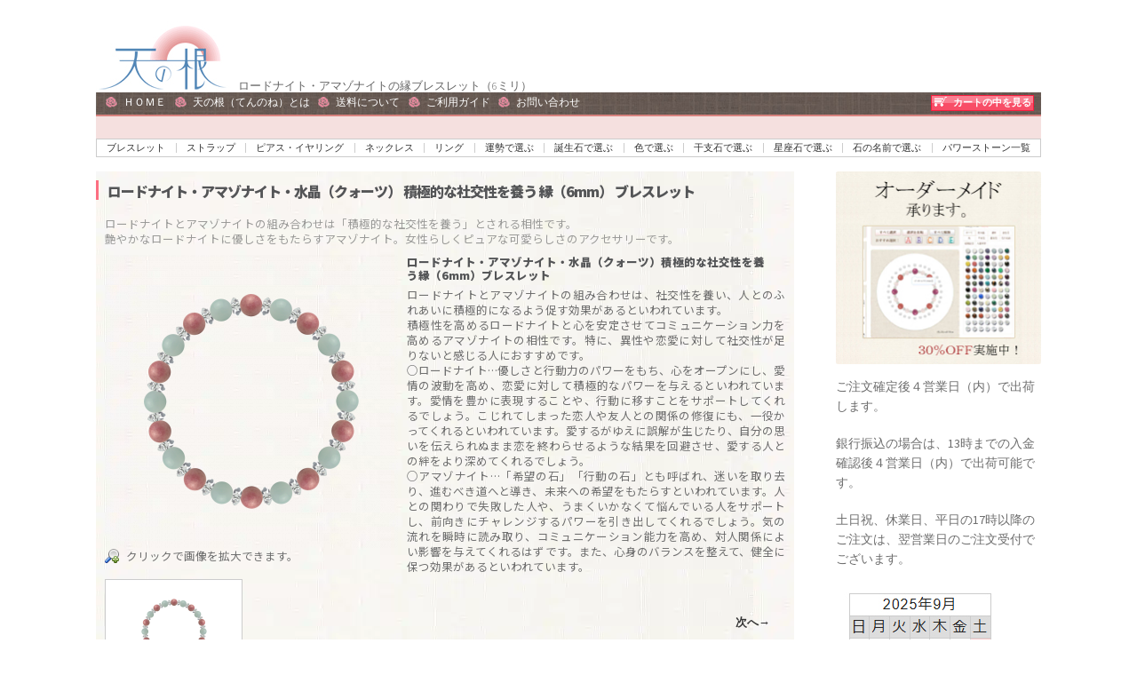

--- FILE ---
content_type: application/javascript
request_url: https://lithos-philia.com/wp/wp-content/plugins/lit-wp-search-panel/dist/index.js?ver=1.4.2
body_size: 48075
content:
// build/lit-wp-search-panel/_snowpack/env.js
var SNOWPACK_PUBLIC_API_URL = "https://lithos-philia.com";
var SNOWPACK_PUBLIC_REST_ROUTE = "https://lithos-philia.com/wp-json/litec/";
var SNOWPACK_PUBLIC_TEN_URL = "https://tennnone.com";

// build/lit-wp-search-panel/_snowpack/pkg/common/index-db11db94.js
function noop() {
}
var identity = (x) => x;
function assign(tar, src) {
  for (const k in src)
    tar[k] = src[k];
  return tar;
}
function run(fn) {
  return fn();
}
function blank_object() {
  return Object.create(null);
}
function run_all(fns) {
  fns.forEach(run);
}
function is_function(thing) {
  return typeof thing === "function";
}
function safe_not_equal(a, b) {
  return a != a ? b == b : a !== b || (a && typeof a === "object" || typeof a === "function");
}
var src_url_equal_anchor;
function src_url_equal(element_src, url) {
  if (!src_url_equal_anchor) {
    src_url_equal_anchor = document.createElement("a");
  }
  src_url_equal_anchor.href = url;
  return element_src === src_url_equal_anchor.href;
}
function is_empty(obj) {
  return Object.keys(obj).length === 0;
}
function subscribe(store, ...callbacks) {
  if (store == null) {
    return noop;
  }
  const unsub = store.subscribe(...callbacks);
  return unsub.unsubscribe ? () => unsub.unsubscribe() : unsub;
}
function component_subscribe(component, store, callback) {
  component.$$.on_destroy.push(subscribe(store, callback));
}
function create_slot(definition, ctx, $$scope, fn) {
  if (definition) {
    const slot_ctx = get_slot_context(definition, ctx, $$scope, fn);
    return definition[0](slot_ctx);
  }
}
function get_slot_context(definition, ctx, $$scope, fn) {
  return definition[1] && fn ? assign($$scope.ctx.slice(), definition[1](fn(ctx))) : $$scope.ctx;
}
function get_slot_changes(definition, $$scope, dirty, fn) {
  if (definition[2] && fn) {
    const lets = definition[2](fn(dirty));
    if ($$scope.dirty === void 0) {
      return lets;
    }
    if (typeof lets === "object") {
      const merged = [];
      const len = Math.max($$scope.dirty.length, lets.length);
      for (let i = 0; i < len; i += 1) {
        merged[i] = $$scope.dirty[i] | lets[i];
      }
      return merged;
    }
    return $$scope.dirty | lets;
  }
  return $$scope.dirty;
}
function update_slot_base(slot, slot_definition, ctx, $$scope, slot_changes, get_slot_context_fn) {
  if (slot_changes) {
    const slot_context = get_slot_context(slot_definition, ctx, $$scope, get_slot_context_fn);
    slot.p(slot_context, slot_changes);
  }
}
function get_all_dirty_from_scope($$scope) {
  if ($$scope.ctx.length > 32) {
    const dirty = [];
    const length = $$scope.ctx.length / 32;
    for (let i = 0; i < length; i++) {
      dirty[i] = -1;
    }
    return dirty;
  }
  return -1;
}
function null_to_empty(value) {
  return value == null ? "" : value;
}
function set_store_value(store, ret, value) {
  store.set(value);
  return ret;
}
var is_client = typeof window !== "undefined";
var now = is_client ? () => window.performance.now() : () => Date.now();
var raf = is_client ? (cb) => requestAnimationFrame(cb) : noop;
var tasks = new Set();
function run_tasks(now2) {
  tasks.forEach((task) => {
    if (!task.c(now2)) {
      tasks.delete(task);
      task.f();
    }
  });
  if (tasks.size !== 0)
    raf(run_tasks);
}
function loop(callback) {
  let task;
  if (tasks.size === 0)
    raf(run_tasks);
  return {
    promise: new Promise((fulfill) => {
      tasks.add(task = {c: callback, f: fulfill});
    }),
    abort() {
      tasks.delete(task);
    }
  };
}
function append(target, node) {
  target.appendChild(node);
}
function append_styles(target, style_sheet_id, styles) {
  const append_styles_to = get_root_for_style(target);
  if (!append_styles_to.getElementById(style_sheet_id)) {
    const style = element("style");
    style.id = style_sheet_id;
    style.textContent = styles;
    append_stylesheet(append_styles_to, style);
  }
}
function get_root_for_style(node) {
  if (!node)
    return document;
  const root = node.getRootNode ? node.getRootNode() : node.ownerDocument;
  if (root && root.host) {
    return root;
  }
  return node.ownerDocument;
}
function append_empty_stylesheet(node) {
  const style_element = element("style");
  append_stylesheet(get_root_for_style(node), style_element);
  return style_element.sheet;
}
function append_stylesheet(node, style) {
  append(node.head || node, style);
}
function insert(target, node, anchor) {
  target.insertBefore(node, anchor || null);
}
function detach(node) {
  node.parentNode.removeChild(node);
}
function destroy_each(iterations, detaching) {
  for (let i = 0; i < iterations.length; i += 1) {
    if (iterations[i])
      iterations[i].d(detaching);
  }
}
function element(name) {
  return document.createElement(name);
}
function svg_element(name) {
  return document.createElementNS("http://www.w3.org/2000/svg", name);
}
function text(data) {
  return document.createTextNode(data);
}
function space() {
  return text(" ");
}
function empty() {
  return text("");
}
function listen(node, event, handler, options) {
  node.addEventListener(event, handler, options);
  return () => node.removeEventListener(event, handler, options);
}
function self(fn) {
  return function(event) {
    if (event.target === this)
      fn.call(this, event);
  };
}
function attr(node, attribute, value) {
  if (value == null)
    node.removeAttribute(attribute);
  else if (node.getAttribute(attribute) !== value)
    node.setAttribute(attribute, value);
}
function children(element2) {
  return Array.from(element2.childNodes);
}
function set_data(text2, data) {
  data = "" + data;
  if (text2.wholeText !== data)
    text2.data = data;
}
function set_input_value(input, value) {
  input.value = value == null ? "" : value;
}
function set_style(node, key, value, important) {
  if (value === null) {
    node.style.removeProperty(key);
  } else {
    node.style.setProperty(key, value, important ? "important" : "");
  }
}
function toggle_class(element2, name, toggle) {
  element2.classList[toggle ? "add" : "remove"](name);
}
function custom_event(type, detail, bubbles = false) {
  const e = document.createEvent("CustomEvent");
  e.initCustomEvent(type, bubbles, false, detail);
  return e;
}
var managed_styles = new Map();
var active = 0;
function hash(str) {
  let hash2 = 5381;
  let i = str.length;
  while (i--)
    hash2 = (hash2 << 5) - hash2 ^ str.charCodeAt(i);
  return hash2 >>> 0;
}
function create_style_information(doc, node) {
  const info = {stylesheet: append_empty_stylesheet(node), rules: {}};
  managed_styles.set(doc, info);
  return info;
}
function create_rule(node, a, b, duration, delay, ease, fn, uid = 0) {
  const step = 16.666 / duration;
  let keyframes = "{\n";
  for (let p = 0; p <= 1; p += step) {
    const t = a + (b - a) * ease(p);
    keyframes += p * 100 + `%{${fn(t, 1 - t)}}
`;
  }
  const rule = keyframes + `100% {${fn(b, 1 - b)}}
}`;
  const name = `__svelte_${hash(rule)}_${uid}`;
  const doc = get_root_for_style(node);
  const {stylesheet, rules} = managed_styles.get(doc) || create_style_information(doc, node);
  if (!rules[name]) {
    rules[name] = true;
    stylesheet.insertRule(`@keyframes ${name} ${rule}`, stylesheet.cssRules.length);
  }
  const animation = node.style.animation || "";
  node.style.animation = `${animation ? `${animation}, ` : ""}${name} ${duration}ms linear ${delay}ms 1 both`;
  active += 1;
  return name;
}
function delete_rule(node, name) {
  const previous = (node.style.animation || "").split(", ");
  const next = previous.filter(name ? (anim) => anim.indexOf(name) < 0 : (anim) => anim.indexOf("__svelte") === -1);
  const deleted = previous.length - next.length;
  if (deleted) {
    node.style.animation = next.join(", ");
    active -= deleted;
    if (!active)
      clear_rules();
  }
}
function clear_rules() {
  raf(() => {
    if (active)
      return;
    managed_styles.forEach((info) => {
      const {stylesheet} = info;
      let i = stylesheet.cssRules.length;
      while (i--)
        stylesheet.deleteRule(i);
      info.rules = {};
    });
    managed_styles.clear();
  });
}
var current_component;
function set_current_component(component) {
  current_component = component;
}
function get_current_component() {
  if (!current_component)
    throw new Error("Function called outside component initialization");
  return current_component;
}
function onMount(fn) {
  get_current_component().$$.on_mount.push(fn);
}
function onDestroy(fn) {
  get_current_component().$$.on_destroy.push(fn);
}
function createEventDispatcher() {
  const component = get_current_component();
  return (type, detail) => {
    const callbacks = component.$$.callbacks[type];
    if (callbacks) {
      const event = custom_event(type, detail);
      callbacks.slice().forEach((fn) => {
        fn.call(component, event);
      });
    }
  };
}
function setContext(key, context) {
  get_current_component().$$.context.set(key, context);
}
function getContext(key) {
  return get_current_component().$$.context.get(key);
}
var dirty_components = [];
var binding_callbacks = [];
var render_callbacks = [];
var flush_callbacks = [];
var resolved_promise = Promise.resolve();
var update_scheduled = false;
function schedule_update() {
  if (!update_scheduled) {
    update_scheduled = true;
    resolved_promise.then(flush);
  }
}
function add_render_callback(fn) {
  render_callbacks.push(fn);
}
var seen_callbacks = new Set();
var flushidx = 0;
function flush() {
  const saved_component = current_component;
  do {
    while (flushidx < dirty_components.length) {
      const component = dirty_components[flushidx];
      flushidx++;
      set_current_component(component);
      update(component.$$);
    }
    set_current_component(null);
    dirty_components.length = 0;
    flushidx = 0;
    while (binding_callbacks.length)
      binding_callbacks.pop()();
    for (let i = 0; i < render_callbacks.length; i += 1) {
      const callback = render_callbacks[i];
      if (!seen_callbacks.has(callback)) {
        seen_callbacks.add(callback);
        callback();
      }
    }
    render_callbacks.length = 0;
  } while (dirty_components.length);
  while (flush_callbacks.length) {
    flush_callbacks.pop()();
  }
  update_scheduled = false;
  seen_callbacks.clear();
  set_current_component(saved_component);
}
function update($$) {
  if ($$.fragment !== null) {
    $$.update();
    run_all($$.before_update);
    const dirty = $$.dirty;
    $$.dirty = [-1];
    $$.fragment && $$.fragment.p($$.ctx, dirty);
    $$.after_update.forEach(add_render_callback);
  }
}
var promise;
function wait() {
  if (!promise) {
    promise = Promise.resolve();
    promise.then(() => {
      promise = null;
    });
  }
  return promise;
}
function dispatch(node, direction, kind) {
  node.dispatchEvent(custom_event(`${direction ? "intro" : "outro"}${kind}`));
}
var outroing = new Set();
var outros;
function group_outros() {
  outros = {
    r: 0,
    c: [],
    p: outros
  };
}
function check_outros() {
  if (!outros.r) {
    run_all(outros.c);
  }
  outros = outros.p;
}
function transition_in(block, local) {
  if (block && block.i) {
    outroing.delete(block);
    block.i(local);
  }
}
function transition_out(block, local, detach2, callback) {
  if (block && block.o) {
    if (outroing.has(block))
      return;
    outroing.add(block);
    outros.c.push(() => {
      outroing.delete(block);
      if (callback) {
        if (detach2)
          block.d(1);
        callback();
      }
    });
    block.o(local);
  }
}
var null_transition = {duration: 0};
function create_bidirectional_transition(node, fn, params, intro) {
  let config = fn(node, params);
  let t = intro ? 0 : 1;
  let running_program = null;
  let pending_program = null;
  let animation_name = null;
  function clear_animation() {
    if (animation_name)
      delete_rule(node, animation_name);
  }
  function init2(program, duration) {
    const d = program.b - t;
    duration *= Math.abs(d);
    return {
      a: t,
      b: program.b,
      d,
      duration,
      start: program.start,
      end: program.start + duration,
      group: program.group
    };
  }
  function go(b) {
    const {delay = 0, duration = 300, easing = identity, tick: tick2 = noop, css} = config || null_transition;
    const program = {
      start: now() + delay,
      b
    };
    if (!b) {
      program.group = outros;
      outros.r += 1;
    }
    if (running_program || pending_program) {
      pending_program = program;
    } else {
      if (css) {
        clear_animation();
        animation_name = create_rule(node, t, b, duration, delay, easing, css);
      }
      if (b)
        tick2(0, 1);
      running_program = init2(program, duration);
      add_render_callback(() => dispatch(node, b, "start"));
      loop((now2) => {
        if (pending_program && now2 > pending_program.start) {
          running_program = init2(pending_program, duration);
          pending_program = null;
          dispatch(node, running_program.b, "start");
          if (css) {
            clear_animation();
            animation_name = create_rule(node, t, running_program.b, running_program.duration, 0, easing, config.css);
          }
        }
        if (running_program) {
          if (now2 >= running_program.end) {
            tick2(t = running_program.b, 1 - t);
            dispatch(node, running_program.b, "end");
            if (!pending_program) {
              if (running_program.b) {
                clear_animation();
              } else {
                if (!--running_program.group.r)
                  run_all(running_program.group.c);
              }
            }
            running_program = null;
          } else if (now2 >= running_program.start) {
            const p = now2 - running_program.start;
            t = running_program.a + running_program.d * easing(p / running_program.duration);
            tick2(t, 1 - t);
          }
        }
        return !!(running_program || pending_program);
      });
    }
  }
  return {
    run(b) {
      if (is_function(config)) {
        wait().then(() => {
          config = config();
          go(b);
        });
      } else {
        go(b);
      }
    },
    end() {
      clear_animation();
      running_program = pending_program = null;
    }
  };
}
var globals = typeof window !== "undefined" ? window : typeof globalThis !== "undefined" ? globalThis : global;
function create_component(block) {
  block && block.c();
}
function mount_component(component, target, anchor, customElement) {
  const {fragment, on_mount, on_destroy: on_destroy2, after_update} = component.$$;
  fragment && fragment.m(target, anchor);
  if (!customElement) {
    add_render_callback(() => {
      const new_on_destroy = on_mount.map(run).filter(is_function);
      if (on_destroy2) {
        on_destroy2.push(...new_on_destroy);
      } else {
        run_all(new_on_destroy);
      }
      component.$$.on_mount = [];
    });
  }
  after_update.forEach(add_render_callback);
}
function destroy_component(component, detaching) {
  const $$ = component.$$;
  if ($$.fragment !== null) {
    run_all($$.on_destroy);
    $$.fragment && $$.fragment.d(detaching);
    $$.on_destroy = $$.fragment = null;
    $$.ctx = [];
  }
}
function make_dirty(component, i) {
  if (component.$$.dirty[0] === -1) {
    dirty_components.push(component);
    schedule_update();
    component.$$.dirty.fill(0);
  }
  component.$$.dirty[i / 31 | 0] |= 1 << i % 31;
}
function init(component, options, instance28, create_fragment29, not_equal2, props, append_styles2, dirty = [-1]) {
  const parent_component = current_component;
  set_current_component(component);
  const $$ = component.$$ = {
    fragment: null,
    ctx: null,
    props,
    update: noop,
    not_equal: not_equal2,
    bound: blank_object(),
    on_mount: [],
    on_destroy: [],
    on_disconnect: [],
    before_update: [],
    after_update: [],
    context: new Map(options.context || (parent_component ? parent_component.$$.context : [])),
    callbacks: blank_object(),
    dirty,
    skip_bound: false,
    root: options.target || parent_component.$$.root
  };
  append_styles2 && append_styles2($$.root);
  let ready = false;
  $$.ctx = instance28 ? instance28(component, options.props || {}, (i, ret, ...rest) => {
    const value = rest.length ? rest[0] : ret;
    if ($$.ctx && not_equal2($$.ctx[i], $$.ctx[i] = value)) {
      if (!$$.skip_bound && $$.bound[i])
        $$.bound[i](value);
      if (ready)
        make_dirty(component, i);
    }
    return ret;
  }) : [];
  $$.update();
  ready = true;
  run_all($$.before_update);
  $$.fragment = create_fragment29 ? create_fragment29($$.ctx) : false;
  if (options.target) {
    if (options.hydrate) {
      const nodes = children(options.target);
      $$.fragment && $$.fragment.l(nodes);
      nodes.forEach(detach);
    } else {
      $$.fragment && $$.fragment.c();
    }
    if (options.intro)
      transition_in(component.$$.fragment);
    mount_component(component, options.target, options.anchor, options.customElement);
    flush();
  }
  set_current_component(parent_component);
}
var SvelteComponent = class {
  $destroy() {
    destroy_component(this, 1);
    this.$destroy = noop;
  }
  $on(type, callback) {
    const callbacks = this.$$.callbacks[type] || (this.$$.callbacks[type] = []);
    callbacks.push(callback);
    return () => {
      const index = callbacks.indexOf(callback);
      if (index !== -1)
        callbacks.splice(index, 1);
    };
  }
  $set($$props) {
    if (this.$$set && !is_empty($$props)) {
      this.$$.skip_bound = true;
      this.$$set($$props);
      this.$$.skip_bound = false;
    }
  }
};

// build/lit-wp-search-panel/_snowpack/pkg/svelte/store.js
var subscriber_queue = [];
function writable(value, start = noop) {
  let stop;
  const subscribers = new Set();
  function set(new_value) {
    if (safe_not_equal(value, new_value)) {
      value = new_value;
      if (stop) {
        const run_queue = !subscriber_queue.length;
        for (const subscriber of subscribers) {
          subscriber[1]();
          subscriber_queue.push(subscriber, value);
        }
        if (run_queue) {
          for (let i = 0; i < subscriber_queue.length; i += 2) {
            subscriber_queue[i][0](subscriber_queue[i + 1]);
          }
          subscriber_queue.length = 0;
        }
      }
    }
  }
  function update2(fn) {
    set(fn(value));
  }
  function subscribe2(run2, invalidate = noop) {
    const subscriber = [run2, invalidate];
    subscribers.add(subscriber);
    if (subscribers.size === 1) {
      stop = start(set) || noop;
    }
    run2(value);
    return () => {
      subscribers.delete(subscriber);
      if (subscribers.size === 0) {
        stop();
        stop = null;
      }
    };
  }
  return {set, update: update2, subscribe: subscribe2};
}

// build/lit-wp-search-panel/dist/stores/storeSearchResult.js
var searchResult = writable();
var isLoading = writable();
var sitePrefix = writable("");

// build/lit-wp-search-panel/dist/stores/storeInputOptions.js
var inputValues = writable({});
var currentParams = writable();
var defaultParams = writable({});
var setCurrentParams = (values) => {
  const currentValues = JSON.parse(JSON.stringify(values));
  currentParams.set(currentValues);
};
var setURLParams = (valuesObject) => {
  let url = new URLSearchParams();
  Object.keys(valuesObject).forEach((k) => {
    if (valuesObject[k] && !(valuesObject[k] === "none")) {
      url.set(k, valuesObject[k]);
    }
  });
  const params = url.toString();
  history.replaceState("", "", "?" + params);
};
var getURLParams = (defaultValues = {}) => {
  let params = new URLSearchParams(window.location.search);
  let values = defaultValues;
  for (var key of params.keys()) {
    if (params.get(key)) {
      values[key] = params.get(key);
    }
  }
  inputValues.set(values);
};

// build/lit-wp-search-panel/dist/stores/libREST.js
var getSearchOptions = async (params) => {
  const url = SNOWPACK_PUBLIC_REST_ROUTE + "v2/search/options/";
  const res = await fetch(url, {
    method: "POST",
    credentials: "omit",
    headers: {
      "Content-Type": "application/json"
    },
    body: JSON.stringify(params)
  });
  return await res.json();
};
var getSearchResult = async (params) => {
  const url = SNOWPACK_PUBLIC_REST_ROUTE + "v2/search/result/";
  const res = await fetch(url, {
    method: "POST",
    credentials: "omit",
    headers: {
      "Content-Type": "application/json"
    },
    body: JSON.stringify(params)
  });
  return await res.json();
};
var getSearchExcerptList = async (params) => {
  params.elimit = "15";
  const url = SNOWPACK_PUBLIC_REST_ROUTE + "v2/search/excerptlist/";
  const res = await fetch(url, {
    method: "POST",
    credentials: "omit",
    headers: {
      "Content-Type": "application/json"
    },
    body: JSON.stringify(params)
  });
  return await res.json();
};

// build/lit-wp-search-panel/dist/components/searchControl/InputOptions.svelte.js
function get_each_context(ctx, list, i) {
  const child_ctx = ctx.slice();
  child_ctx[8] = list[i];
  return child_ctx;
}
function create_each_block(ctx) {
  let option;
  let t0_value = ctx[8].label + "";
  let t0;
  let t1;
  let option_value_value;
  let option_selected_value;
  return {
    c() {
      option = element("option");
      t0 = text(t0_value);
      t1 = space();
      option.__value = option_value_value = ctx[8].value;
      option.value = option.__value;
      option.selected = option_selected_value = ctx[8].selected;
      attr(option, "class", "svelte-awrc8v");
    },
    m(target, anchor) {
      insert(target, option, anchor);
      append(option, t0);
      append(option, t1);
    },
    p(ctx2, dirty) {
      if (dirty & 1 && t0_value !== (t0_value = ctx2[8].label + ""))
        set_data(t0, t0_value);
      if (dirty & 1 && option_value_value !== (option_value_value = ctx2[8].value)) {
        option.__value = option_value_value;
        option.value = option.__value;
      }
      if (dirty & 1 && option_selected_value !== (option_selected_value = ctx2[8].selected)) {
        option.selected = option_selected_value;
      }
    },
    d(detaching) {
      if (detaching)
        detach(option);
    }
  };
}
function create_fragment(ctx) {
  let div;
  let label;
  let t0;
  let t1;
  let select;
  let mounted;
  let dispose;
  let each_value = ctx[0];
  let each_blocks = [];
  for (let i = 0; i < each_value.length; i += 1) {
    each_blocks[i] = create_each_block(get_each_context(ctx, each_value, i));
  }
  return {
    c() {
      div = element("div");
      label = element("label");
      t0 = text(ctx[3]);
      t1 = space();
      select = element("select");
      for (let i = 0; i < each_blocks.length; i += 1) {
        each_blocks[i].c();
      }
      attr(label, "for", ctx[1]);
      attr(select, "id", ctx[1]);
      attr(select, "name", ctx[2]);
    },
    m(target, anchor) {
      insert(target, div, anchor);
      append(div, label);
      append(label, t0);
      append(div, t1);
      append(div, select);
      for (let i = 0; i < each_blocks.length; i += 1) {
        each_blocks[i].m(select, null);
      }
      if (!mounted) {
        dispose = listen(select, "blur", ctx[4]);
        mounted = true;
      }
    },
    p(ctx2, [dirty]) {
      if (dirty & 8)
        set_data(t0, ctx2[3]);
      if (dirty & 2) {
        attr(label, "for", ctx2[1]);
      }
      if (dirty & 1) {
        each_value = ctx2[0];
        let i;
        for (i = 0; i < each_value.length; i += 1) {
          const child_ctx = get_each_context(ctx2, each_value, i);
          if (each_blocks[i]) {
            each_blocks[i].p(child_ctx, dirty);
          } else {
            each_blocks[i] = create_each_block(child_ctx);
            each_blocks[i].c();
            each_blocks[i].m(select, null);
          }
        }
        for (; i < each_blocks.length; i += 1) {
          each_blocks[i].d(1);
        }
        each_blocks.length = each_value.length;
      }
      if (dirty & 2) {
        attr(select, "id", ctx2[1]);
      }
      if (dirty & 4) {
        attr(select, "name", ctx2[2]);
      }
    },
    i: noop,
    o: noop,
    d(detaching) {
      if (detaching)
        detach(div);
      destroy_each(each_blocks, detaching);
      mounted = false;
      dispose();
    }
  };
}
function instance($$self, $$props, $$invalidate) {
  let $inputValues;
  component_subscribe($$self, inputValues, ($$value) => $$invalidate(5, $inputValues = $$value));
  let {id: itemId} = $$props;
  let {name: itemName} = $$props;
  let {label: titleLabel} = $$props;
  let {options} = $$props;
  onMount(async () => {
    await initOptions();
  });
  function sendOptions(e) {
    set_store_value(inputValues, $inputValues[itemId] = e.target.value, $inputValues);
  }
  async function changeOption(e) {
    await sendOptions(e);
  }
  function initOptions() {
    if ($inputValues[itemId]) {
      if (!options.find(({value}) => value === $inputValues[itemId])) {
        set_store_value(inputValues, $inputValues[itemId] = "none", $inputValues);
      }
      Object.keys(options).forEach((k) => {
        if (options[k].value === $inputValues[itemId]) {
          $$invalidate(0, options[k].selected = true, options);
        } else {
          $$invalidate(0, options[k].selected = false, options);
        }
      });
    }
  }
  $$self.$$set = ($$props2) => {
    if ("id" in $$props2)
      $$invalidate(1, itemId = $$props2.id);
    if ("name" in $$props2)
      $$invalidate(2, itemName = $$props2.name);
    if ("label" in $$props2)
      $$invalidate(3, titleLabel = $$props2.label);
    if ("options" in $$props2)
      $$invalidate(0, options = $$props2.options);
  };
  return [options, itemId, itemName, titleLabel, changeOption];
}
var InputOptions = class extends SvelteComponent {
  constructor(options) {
    super();
    init(this, options, instance, create_fragment, safe_not_equal, {id: 1, name: 2, label: 3, options: 0});
  }
};
var InputOptions_svelte_default = InputOptions;

// build/lit-wp-search-panel/dist/components/searchControl/InputKeywords.svelte.js
function create_fragment2(ctx) {
  let div;
  let label;
  let t1;
  let input;
  let mounted;
  let dispose;
  return {
    c() {
      div = element("div");
      label = element("label");
      label.textContent = "キーワード検索：";
      t1 = space();
      input = element("input");
      attr(label, "for", "sb_q");
      attr(input, "id", "sb_q");
      attr(input, "type", "text");
      attr(input, "name", "q");
      attr(input, "class", "svelte-r7j0z");
      attr(div, "class", "svelte-r7j0z");
    },
    m(target, anchor) {
      insert(target, div, anchor);
      append(div, label);
      append(div, t1);
      append(div, input);
      set_input_value(input, ctx[0]);
      if (!mounted) {
        dispose = listen(input, "input", ctx[1]);
        mounted = true;
      }
    },
    p(ctx2, [dirty]) {
      if (dirty & 1 && input.value !== ctx2[0]) {
        set_input_value(input, ctx2[0]);
      }
    },
    i: noop,
    o: noop,
    d(detaching) {
      if (detaching)
        detach(div);
      mounted = false;
      dispose();
    }
  };
}
function instance2($$self, $$props, $$invalidate) {
  let $inputValues;
  component_subscribe($$self, inputValues, ($$value) => $$invalidate(2, $inputValues = $$value));
  let text2 = "";
  function input_input_handler() {
    text2 = this.value;
    $$invalidate(0, text2);
  }
  $$self.$$.update = () => {
    if ($$self.$$.dirty & 1) {
      $: {
        set_store_value(inputValues, $inputValues["sb_q"] = text2, $inputValues);
      }
    }
  };
  return [text2, input_input_handler];
}
var InputKeywords = class extends SvelteComponent {
  constructor(options) {
    super();
    init(this, options, instance2, create_fragment2, safe_not_equal, {});
  }
};
var InputKeywords_svelte_default = InputKeywords;

// build/lit-wp-search-panel/dist/components/searchControl/InputSort.svelte.js
function create_fragment3(ctx) {
  let div;
  let span;
  let t1;
  let input0;
  let t2;
  let label0;
  let t4;
  let input1;
  let t5;
  let label1;
  let t7;
  let input2;
  let t8;
  let label2;
  let mounted;
  let dispose;
  return {
    c() {
      div = element("div");
      span = element("span");
      span.textContent = "並び替え：";
      t1 = space();
      input0 = element("input");
      t2 = space();
      label0 = element("label");
      label0.textContent = "価格が安い順";
      t4 = text("|\n	");
      input1 = element("input");
      t5 = space();
      label1 = element("label");
      label1.textContent = "価格が高い順";
      t7 = text("|\n	");
      input2 = element("input");
      t8 = space();
      label2 = element("label");
      label2.textContent = "新着順";
      attr(span, "class", "litSearchBoxLabel");
      attr(input0, "type", "radio");
      attr(input0, "name", "sort");
      attr(input0, "id", "litSearchBoxSort01");
      input0.__value = "1";
      input0.value = input0.__value;
      attr(input0, "class", "svelte-5in6e5");
      ctx[2][0].push(input0);
      attr(label0, "for", "litSearchBoxSort01");
      attr(label0, "class", "svelte-5in6e5");
      toggle_class(label0, "selected", ctx[0] === "1");
      attr(input1, "type", "radio");
      attr(input1, "name", "sort");
      attr(input1, "id", "litSearchBoxSort02");
      input1.__value = "2";
      input1.value = input1.__value;
      attr(input1, "class", "svelte-5in6e5");
      ctx[2][0].push(input1);
      attr(label1, "for", "litSearchBoxSort02");
      attr(label1, "class", "svelte-5in6e5");
      toggle_class(label1, "selected", ctx[0] === "2");
      attr(input2, "type", "radio");
      attr(input2, "name", "sort");
      attr(input2, "id", "litSearchBoxSort03");
      input2.__value = "3";
      input2.value = input2.__value;
      attr(input2, "class", "svelte-5in6e5");
      ctx[2][0].push(input2);
      attr(label2, "for", "litSearchBoxSort03");
      attr(label2, "class", "svelte-5in6e5");
      toggle_class(label2, "selected", ctx[0] === "3");
      attr(div, "class", "svelte-5in6e5");
    },
    m(target, anchor) {
      insert(target, div, anchor);
      append(div, span);
      append(div, t1);
      append(div, input0);
      input0.checked = input0.__value === ctx[0];
      append(div, t2);
      append(div, label0);
      append(div, t4);
      append(div, input1);
      input1.checked = input1.__value === ctx[0];
      append(div, t5);
      append(div, label1);
      append(div, t7);
      append(div, input2);
      input2.checked = input2.__value === ctx[0];
      append(div, t8);
      append(div, label2);
      if (!mounted) {
        dispose = [
          listen(input0, "change", ctx[1]),
          listen(input1, "change", ctx[3]),
          listen(input2, "change", ctx[4])
        ];
        mounted = true;
      }
    },
    p(ctx2, [dirty]) {
      if (dirty & 1) {
        input0.checked = input0.__value === ctx2[0];
      }
      if (dirty & 1) {
        toggle_class(label0, "selected", ctx2[0] === "1");
      }
      if (dirty & 1) {
        input1.checked = input1.__value === ctx2[0];
      }
      if (dirty & 1) {
        toggle_class(label1, "selected", ctx2[0] === "2");
      }
      if (dirty & 1) {
        input2.checked = input2.__value === ctx2[0];
      }
      if (dirty & 1) {
        toggle_class(label2, "selected", ctx2[0] === "3");
      }
    },
    i: noop,
    o: noop,
    d(detaching) {
      if (detaching)
        detach(div);
      ctx[2][0].splice(ctx[2][0].indexOf(input0), 1);
      ctx[2][0].splice(ctx[2][0].indexOf(input1), 1);
      ctx[2][0].splice(ctx[2][0].indexOf(input2), 1);
      mounted = false;
      run_all(dispose);
    }
  };
}
function instance3($$self, $$props, $$invalidate) {
  let $inputValues;
  component_subscribe($$self, inputValues, ($$value) => $$invalidate(5, $inputValues = $$value));
  let radio = "3";
  const $$binding_groups = [[]];
  function input0_change_handler() {
    radio = this.__value;
    $$invalidate(0, radio);
  }
  function input1_change_handler() {
    radio = this.__value;
    $$invalidate(0, radio);
  }
  function input2_change_handler() {
    radio = this.__value;
    $$invalidate(0, radio);
  }
  $$self.$$.update = () => {
    if ($$self.$$.dirty & 1) {
      $: {
        set_store_value(inputValues, $inputValues["sort"] = radio, $inputValues);
      }
    }
  };
  return [
    radio,
    input0_change_handler,
    $$binding_groups,
    input1_change_handler,
    input2_change_handler
  ];
}
var InputSort = class extends SvelteComponent {
  constructor(options) {
    super();
    init(this, options, instance3, create_fragment3, safe_not_equal, {});
  }
};
var InputSort_svelte_default = InputSort;

// build/lit-wp-search-panel/dist/components/searchControl/InputChunk.svelte.js
function create_fragment4(ctx) {
  let label;
  let t1;
  let select;
  let option0;
  let option1;
  let option2;
  let mounted;
  let dispose;
  return {
    c() {
      label = element("label");
      label.textContent = "表示件数：";
      t1 = space();
      select = element("select");
      option0 = element("option");
      option0.textContent = "20件";
      option1 = element("option");
      option1.textContent = "40件";
      option2 = element("option");
      option2.textContent = "60件";
      attr(label, "for", "sb_limit");
      option0.__value = "20";
      option0.value = option0.__value;
      option0.selected = "selected";
      option1.__value = "40";
      option1.value = option1.__value;
      option2.__value = "60";
      option2.value = option2.__value;
      attr(select, "id", "sb_limit");
      attr(select, "name", "limit");
    },
    m(target, anchor) {
      insert(target, label, anchor);
      insert(target, t1, anchor);
      insert(target, select, anchor);
      append(select, option0);
      append(select, option1);
      append(select, option2);
      if (!mounted) {
        dispose = listen(select, "blur", ctx[0]);
        mounted = true;
      }
    },
    p: noop,
    i: noop,
    o: noop,
    d(detaching) {
      if (detaching)
        detach(label);
      if (detaching)
        detach(t1);
      if (detaching)
        detach(select);
      mounted = false;
      dispose();
    }
  };
}
function instance4($$self, $$props, $$invalidate) {
  let $inputValues;
  component_subscribe($$self, inputValues, ($$value) => $$invalidate(1, $inputValues = $$value));
  async function changeOption(e) {
    set_store_value(inputValues, $inputValues["limit"] = e.target.value, $inputValues);
  }
  return [changeOption];
}
var InputChunk = class extends SvelteComponent {
  constructor(options) {
    super();
    init(this, options, instance4, create_fragment4, safe_not_equal, {});
  }
};
var InputChunk_svelte_default = InputChunk;

// build/lit-wp-search-panel/dist/components/searchControl/SearchControlPanel.svelte.js
function create_if_block(ctx) {
  let ul0;
  let li0;
  let inputoptions0;
  let t0;
  let li1;
  let inputoptions1;
  let t1;
  let li2;
  let inputoptions2;
  let t2;
  let li3;
  let inputoptions3;
  let t3;
  let ul1;
  let li4;
  let inputoptions4;
  let t4;
  let li5;
  let inputoptions5;
  let t5;
  let li6;
  let inputoptions6;
  let t6;
  let li7;
  let inputoptions7;
  let t7;
  let li8;
  let inputoptions8;
  let t8;
  let ul2;
  let li9;
  let inputkeywords;
  let t9;
  let ul3;
  let li10;
  let inputsort;
  let t10;
  let li11;
  let inputchunk;
  let t11;
  let li12;
  let current;
  inputoptions0 = new InputOptions_svelte_default({
    props: {
      id: "sb_at",
      name: "accessoryType_id",
      label: "アイテム：",
      options: ctx[0].type
    }
  });
  inputoptions1 = new InputOptions_svelte_default({
    props: {
      id: "sb_bc",
      name: "beadCode",
      label: "パワーストーン：",
      options: ctx[0].parts
    }
  });
  inputoptions2 = new InputOptions_svelte_default({
    props: {
      id: "sb_ac",
      name: "accessoryCode",
      label: "アクセサリデザイン：",
      options: ctx[0].design
    }
  });
  inputoptions3 = new InputOptions_svelte_default({
    props: {
      id: "sb_pr",
      name: "price_list",
      label: "価格帯：",
      options: ctx[0].price
    }
  });
  inputoptions4 = new InputOptions_svelte_default({
    props: {
      id: "sb_ft",
      name: "sb_ft",
      label: "運勢：",
      options: ctx[0].labels.FT
    }
  });
  inputoptions5 = new InputOptions_svelte_default({
    props: {
      id: "sb_bt",
      name: "sb_bt",
      label: "誕生石：",
      options: ctx[0].labels.BT
    }
  });
  inputoptions6 = new InputOptions_svelte_default({
    props: {
      id: "sb_cl",
      name: "sb_cl",
      label: "色：",
      options: ctx[0].labels.CL
    }
  });
  inputoptions7 = new InputOptions_svelte_default({
    props: {
      id: "sb_zo",
      name: "sb_zo",
      label: "干支：",
      options: ctx[0].labels.ZO
    }
  });
  inputoptions8 = new InputOptions_svelte_default({
    props: {
      id: "sb_hs",
      name: "sb_hs",
      label: "星座石：",
      options: ctx[0].labels.HS
    }
  });
  inputkeywords = new InputKeywords_svelte_default({});
  inputsort = new InputSort_svelte_default({});
  inputchunk = new InputChunk_svelte_default({});
  function select_block_type(ctx2, dirty) {
    if (ctx2[1])
      return create_if_block_1;
    return create_else_block;
  }
  let current_block_type = select_block_type(ctx, -1);
  let if_block = current_block_type(ctx);
  return {
    c() {
      ul0 = element("ul");
      li0 = element("li");
      create_component(inputoptions0.$$.fragment);
      t0 = space();
      li1 = element("li");
      create_component(inputoptions1.$$.fragment);
      t1 = space();
      li2 = element("li");
      create_component(inputoptions2.$$.fragment);
      t2 = space();
      li3 = element("li");
      create_component(inputoptions3.$$.fragment);
      t3 = space();
      ul1 = element("ul");
      li4 = element("li");
      create_component(inputoptions4.$$.fragment);
      t4 = space();
      li5 = element("li");
      create_component(inputoptions5.$$.fragment);
      t5 = space();
      li6 = element("li");
      create_component(inputoptions6.$$.fragment);
      t6 = space();
      li7 = element("li");
      create_component(inputoptions7.$$.fragment);
      t7 = space();
      li8 = element("li");
      create_component(inputoptions8.$$.fragment);
      t8 = space();
      ul2 = element("ul");
      li9 = element("li");
      create_component(inputkeywords.$$.fragment);
      t9 = space();
      ul3 = element("ul");
      li10 = element("li");
      create_component(inputsort.$$.fragment);
      t10 = space();
      li11 = element("li");
      create_component(inputchunk.$$.fragment);
      t11 = space();
      li12 = element("li");
      if_block.c();
      attr(ul0, "class", "input_item");
      attr(ul1, "class", "input_label");
      attr(ul2, "class", "input_q");
      attr(li10, "class", "input_sort");
      attr(li11, "class", "input_chunk");
      attr(li12, "class", "input_send");
    },
    m(target, anchor) {
      insert(target, ul0, anchor);
      append(ul0, li0);
      mount_component(inputoptions0, li0, null);
      append(ul0, t0);
      append(ul0, li1);
      mount_component(inputoptions1, li1, null);
      append(ul0, t1);
      append(ul0, li2);
      mount_component(inputoptions2, li2, null);
      append(ul0, t2);
      append(ul0, li3);
      mount_component(inputoptions3, li3, null);
      insert(target, t3, anchor);
      insert(target, ul1, anchor);
      append(ul1, li4);
      mount_component(inputoptions4, li4, null);
      append(ul1, t4);
      append(ul1, li5);
      mount_component(inputoptions5, li5, null);
      append(ul1, t5);
      append(ul1, li6);
      mount_component(inputoptions6, li6, null);
      append(ul1, t6);
      append(ul1, li7);
      mount_component(inputoptions7, li7, null);
      append(ul1, t7);
      append(ul1, li8);
      mount_component(inputoptions8, li8, null);
      insert(target, t8, anchor);
      insert(target, ul2, anchor);
      append(ul2, li9);
      mount_component(inputkeywords, li9, null);
      insert(target, t9, anchor);
      insert(target, ul3, anchor);
      append(ul3, li10);
      mount_component(inputsort, li10, null);
      append(ul3, t10);
      append(ul3, li11);
      mount_component(inputchunk, li11, null);
      append(ul3, t11);
      append(ul3, li12);
      if_block.m(li12, null);
      current = true;
    },
    p(ctx2, dirty) {
      const inputoptions0_changes = {};
      if (dirty & 1)
        inputoptions0_changes.options = ctx2[0].type;
      inputoptions0.$set(inputoptions0_changes);
      const inputoptions1_changes = {};
      if (dirty & 1)
        inputoptions1_changes.options = ctx2[0].parts;
      inputoptions1.$set(inputoptions1_changes);
      const inputoptions2_changes = {};
      if (dirty & 1)
        inputoptions2_changes.options = ctx2[0].design;
      inputoptions2.$set(inputoptions2_changes);
      const inputoptions3_changes = {};
      if (dirty & 1)
        inputoptions3_changes.options = ctx2[0].price;
      inputoptions3.$set(inputoptions3_changes);
      const inputoptions4_changes = {};
      if (dirty & 1)
        inputoptions4_changes.options = ctx2[0].labels.FT;
      inputoptions4.$set(inputoptions4_changes);
      const inputoptions5_changes = {};
      if (dirty & 1)
        inputoptions5_changes.options = ctx2[0].labels.BT;
      inputoptions5.$set(inputoptions5_changes);
      const inputoptions6_changes = {};
      if (dirty & 1)
        inputoptions6_changes.options = ctx2[0].labels.CL;
      inputoptions6.$set(inputoptions6_changes);
      const inputoptions7_changes = {};
      if (dirty & 1)
        inputoptions7_changes.options = ctx2[0].labels.ZO;
      inputoptions7.$set(inputoptions7_changes);
      const inputoptions8_changes = {};
      if (dirty & 1)
        inputoptions8_changes.options = ctx2[0].labels.HS;
      inputoptions8.$set(inputoptions8_changes);
      if (current_block_type === (current_block_type = select_block_type(ctx2, dirty)) && if_block) {
        if_block.p(ctx2, dirty);
      } else {
        if_block.d(1);
        if_block = current_block_type(ctx2);
        if (if_block) {
          if_block.c();
          if_block.m(li12, null);
        }
      }
    },
    i(local) {
      if (current)
        return;
      transition_in(inputoptions0.$$.fragment, local);
      transition_in(inputoptions1.$$.fragment, local);
      transition_in(inputoptions2.$$.fragment, local);
      transition_in(inputoptions3.$$.fragment, local);
      transition_in(inputoptions4.$$.fragment, local);
      transition_in(inputoptions5.$$.fragment, local);
      transition_in(inputoptions6.$$.fragment, local);
      transition_in(inputoptions7.$$.fragment, local);
      transition_in(inputoptions8.$$.fragment, local);
      transition_in(inputkeywords.$$.fragment, local);
      transition_in(inputsort.$$.fragment, local);
      transition_in(inputchunk.$$.fragment, local);
      current = true;
    },
    o(local) {
      transition_out(inputoptions0.$$.fragment, local);
      transition_out(inputoptions1.$$.fragment, local);
      transition_out(inputoptions2.$$.fragment, local);
      transition_out(inputoptions3.$$.fragment, local);
      transition_out(inputoptions4.$$.fragment, local);
      transition_out(inputoptions5.$$.fragment, local);
      transition_out(inputoptions6.$$.fragment, local);
      transition_out(inputoptions7.$$.fragment, local);
      transition_out(inputoptions8.$$.fragment, local);
      transition_out(inputkeywords.$$.fragment, local);
      transition_out(inputsort.$$.fragment, local);
      transition_out(inputchunk.$$.fragment, local);
      current = false;
    },
    d(detaching) {
      if (detaching)
        detach(ul0);
      destroy_component(inputoptions0);
      destroy_component(inputoptions1);
      destroy_component(inputoptions2);
      destroy_component(inputoptions3);
      if (detaching)
        detach(t3);
      if (detaching)
        detach(ul1);
      destroy_component(inputoptions4);
      destroy_component(inputoptions5);
      destroy_component(inputoptions6);
      destroy_component(inputoptions7);
      destroy_component(inputoptions8);
      if (detaching)
        detach(t8);
      if (detaching)
        detach(ul2);
      destroy_component(inputkeywords);
      if (detaching)
        detach(t9);
      if (detaching)
        detach(ul3);
      destroy_component(inputsort);
      destroy_component(inputchunk);
      if_block.d();
    }
  };
}
function create_else_block(ctx) {
  let input;
  let mounted;
  let dispose;
  return {
    c() {
      input = element("input");
      attr(input, "type", "button");
      input.value = "検索";
    },
    m(target, anchor) {
      insert(target, input, anchor);
      if (!mounted) {
        dispose = listen(input, "click", ctx[2]);
        mounted = true;
      }
    },
    p: noop,
    d(detaching) {
      if (detaching)
        detach(input);
      mounted = false;
      dispose();
    }
  };
}
function create_if_block_1(ctx) {
  let input;
  return {
    c() {
      input = element("input");
      attr(input, "type", "button");
      input.value = "検索";
      input.disabled = true;
      attr(input, "class", "wait");
    },
    m(target, anchor) {
      insert(target, input, anchor);
    },
    p: noop,
    d(detaching) {
      if (detaching)
        detach(input);
    }
  };
}
function create_fragment5(ctx) {
  let div;
  let current;
  let if_block = ctx[0] && create_if_block(ctx);
  return {
    c() {
      div = element("div");
      if (if_block)
        if_block.c();
      attr(div, "class", "search-input-options");
      attr(div, "style", ctx[3]);
    },
    m(target, anchor) {
      insert(target, div, anchor);
      if (if_block)
        if_block.m(div, null);
      current = true;
    },
    p(ctx2, [dirty]) {
      if (ctx2[0]) {
        if (if_block) {
          if_block.p(ctx2, dirty);
          if (dirty & 1) {
            transition_in(if_block, 1);
          }
        } else {
          if_block = create_if_block(ctx2);
          if_block.c();
          transition_in(if_block, 1);
          if_block.m(div, null);
        }
      } else if (if_block) {
        group_outros();
        transition_out(if_block, 1, 1, () => {
          if_block = null;
        });
        check_outros();
      }
    },
    i(local) {
      if (current)
        return;
      transition_in(if_block);
      current = true;
    },
    o(local) {
      transition_out(if_block);
      current = false;
    },
    d(detaching) {
      if (detaching)
        detach(div);
      if (if_block)
        if_block.d();
    }
  };
}
function instance5($$self, $$props, $$invalidate) {
  let $isLoading;
  let $inputValues;
  let $searchResult;
  component_subscribe($$self, isLoading, ($$value) => $$invalidate(1, $isLoading = $$value));
  component_subscribe($$self, inputValues, ($$value) => $$invalidate(4, $inputValues = $$value));
  component_subscribe($$self, searchResult, ($$value) => $$invalidate(5, $searchResult = $$value));
  let inputOptions;
  onMount(async () => {
    set_store_value(isLoading, $isLoading = false, $isLoading);
    $$invalidate(0, inputOptions = await getSearchOptions());
  });
  async function sendOptions(e) {
    set_store_value(isLoading, $isLoading = true, $isLoading);
    if (e && e.target.value === "検索") {
      set_store_value(inputValues, $inputValues["pid"] = "1", $inputValues);
    }
    set_store_value(searchResult, $searchResult = {}, $searchResult);
    set_store_value(searchResult, $searchResult = await getSearchResult($inputValues), $searchResult);
    await setCurrentParams($inputValues);
    set_store_value(isLoading, $isLoading = false, $isLoading);
  }
  const backgroundStyle = "background: url(" + SNOWPACK_PUBLIC_API_URL + "/img/lithos_philia/common/bg_litsearchbox.webp) 0 0 repeat;";
  return [inputOptions, $isLoading, sendOptions, backgroundStyle];
}
var SearchControlPanel = class extends SvelteComponent {
  constructor(options) {
    super();
    init(this, options, instance5, create_fragment5, safe_not_equal, {});
  }
};
var SearchControlPanel_svelte_default = SearchControlPanel;

// build/lit-wp-search-panel/_snowpack/pkg/common/index-30d6351d.js
function cubicInOut(t) {
  return t < 0.5 ? 4 * t * t * t : 0.5 * Math.pow(2 * t - 2, 3) + 1;
}
function blur(node, {delay = 0, duration = 400, easing = cubicInOut, amount = 5, opacity = 0} = {}) {
  const style = getComputedStyle(node);
  const target_opacity = +style.opacity;
  const f = style.filter === "none" ? "" : style.filter;
  const od = target_opacity * (1 - opacity);
  return {
    delay,
    duration,
    easing,
    css: (_t, u) => `opacity: ${target_opacity - od * u}; filter: ${f} blur(${u * amount}px);`
  };
}
function fade(node, {delay = 0, duration = 400, easing = identity} = {}) {
  const o = +getComputedStyle(node).opacity;
  return {
    delay,
    duration,
    easing,
    css: (t) => `opacity: ${t * o}`
  };
}

// build/lit-wp-search-panel/dist/components/searchResult/SearchResultPanel.svelte.js
function get_each_context2(ctx, list, i) {
  const child_ctx = ctx.slice();
  child_ctx[2] = list[i];
  return child_ctx;
}
function create_if_block2(ctx) {
  let ul;
  let ul_transition;
  let current;
  let each_value = ctx[0].item;
  let each_blocks = [];
  for (let i = 0; i < each_value.length; i += 1) {
    each_blocks[i] = create_each_block2(get_each_context2(ctx, each_value, i));
  }
  return {
    c() {
      ul = element("ul");
      for (let i = 0; i < each_blocks.length; i += 1) {
        each_blocks[i].c();
      }
      attr(ul, "id", "search-result");
      attr(ul, "class", "search-result svelte-dqbvld");
    },
    m(target, anchor) {
      insert(target, ul, anchor);
      for (let i = 0; i < each_blocks.length; i += 1) {
        each_blocks[i].m(ul, null);
      }
      current = true;
    },
    p(ctx2, dirty) {
      if (dirty & 3) {
        each_value = ctx2[0].item;
        let i;
        for (i = 0; i < each_value.length; i += 1) {
          const child_ctx = get_each_context2(ctx2, each_value, i);
          if (each_blocks[i]) {
            each_blocks[i].p(child_ctx, dirty);
          } else {
            each_blocks[i] = create_each_block2(child_ctx);
            each_blocks[i].c();
            each_blocks[i].m(ul, null);
          }
        }
        for (; i < each_blocks.length; i += 1) {
          each_blocks[i].d(1);
        }
        each_blocks.length = each_value.length;
      }
    },
    i(local) {
      if (current)
        return;
      add_render_callback(() => {
        if (!ul_transition)
          ul_transition = create_bidirectional_transition(ul, fade, {delay: 250, duration: 300}, true);
        ul_transition.run(1);
      });
      current = true;
    },
    o(local) {
      if (!ul_transition)
        ul_transition = create_bidirectional_transition(ul, fade, {delay: 250, duration: 300}, false);
      ul_transition.run(0);
      current = false;
    },
    d(detaching) {
      if (detaching)
        detach(ul);
      destroy_each(each_blocks, detaching);
      if (detaching && ul_transition)
        ul_transition.end();
    }
  };
}
function create_else_block2(ctx) {
  let t0;
  let t1_value = ctx[2][11] + "";
  let t1;
  let t2;
  let em;
  let t3;
  let t4_value = ctx[2][12] + "";
  let t4;
  return {
    c() {
      t0 = text("価格：￥");
      t1 = text(t1_value);
      t2 = text(" → ");
      em = element("em");
      t3 = text("￥");
      t4 = text(t4_value);
      attr(em, "class", "svelte-dqbvld");
    },
    m(target, anchor) {
      insert(target, t0, anchor);
      insert(target, t1, anchor);
      insert(target, t2, anchor);
      insert(target, em, anchor);
      append(em, t3);
      append(em, t4);
    },
    p(ctx2, dirty) {
      if (dirty & 1 && t1_value !== (t1_value = ctx2[2][11] + ""))
        set_data(t1, t1_value);
      if (dirty & 1 && t4_value !== (t4_value = ctx2[2][12] + ""))
        set_data(t4, t4_value);
    },
    d(detaching) {
      if (detaching)
        detach(t0);
      if (detaching)
        detach(t1);
      if (detaching)
        detach(t2);
      if (detaching)
        detach(em);
    }
  };
}
function create_if_block_12(ctx) {
  let t0;
  let t1_value = ctx[2][11] + "";
  let t1;
  let t2;
  let em;
  let t3;
  let t4_value = ctx[2][12] + "";
  let t4;
  let br;
  let t5;
  let span;
  let t6;
  let t7_value = ctx[2][13] + "";
  let t7;
  return {
    c() {
      t0 = text("価格：￥");
      t1 = text(t1_value);
      t2 = text(" → ");
      em = element("em");
      t3 = text("￥");
      t4 = text(t4_value);
      br = element("br");
      t5 = space();
      span = element("span");
      t6 = text("サイズ:");
      t7 = text(t7_value);
      attr(em, "class", "svelte-dqbvld");
      attr(span, "class", "fs-9px svelte-dqbvld");
    },
    m(target, anchor) {
      insert(target, t0, anchor);
      insert(target, t1, anchor);
      insert(target, t2, anchor);
      insert(target, em, anchor);
      append(em, t3);
      append(em, t4);
      insert(target, br, anchor);
      insert(target, t5, anchor);
      insert(target, span, anchor);
      append(span, t6);
      append(span, t7);
    },
    p(ctx2, dirty) {
      if (dirty & 1 && t1_value !== (t1_value = ctx2[2][11] + ""))
        set_data(t1, t1_value);
      if (dirty & 1 && t4_value !== (t4_value = ctx2[2][12] + ""))
        set_data(t4, t4_value);
      if (dirty & 1 && t7_value !== (t7_value = ctx2[2][13] + ""))
        set_data(t7, t7_value);
    },
    d(detaching) {
      if (detaching)
        detach(t0);
      if (detaching)
        detach(t1);
      if (detaching)
        detach(t2);
      if (detaching)
        detach(em);
      if (detaching)
        detach(br);
      if (detaching)
        detach(t5);
      if (detaching)
        detach(span);
    }
  };
}
function create_each_block2(ctx) {
  let li;
  let a0;
  let img;
  let img_src_value;
  let img_alt_value;
  let a0_href_value;
  let t0;
  let p0;
  let b0;
  let t1_value = ctx[2][7] + "";
  let t1;
  let t2;
  let h3;
  let a1;
  let ruby;
  let rb;
  let t3_value = ctx[2][6] + "";
  let t3;
  let t4;
  let rp0;
  let t6;
  let rt;
  let t7_value = ctx[2][9] + "";
  let t7;
  let t8;
  let rp1;
  let t10;
  let br;
  let t11;
  let span0;
  let t12_value = ctx[2][5] + ctx[2][8] + "";
  let t12;
  let a1_href_value;
  let t13;
  let div;
  let p1;
  let t14_value = ctx[2][10] + "";
  let t14;
  let t15;
  let p2;
  let t16;
  let p3;
  let t20;
  let p4;
  let b1;
  let t21_value = ctx[2][5] + "";
  let t21;
  let t22;
  let li_id_value;
  function select_block_type(ctx2, dirty) {
    if (ctx2[2][3] === "1")
      return create_if_block_12;
    return create_else_block2;
  }
  let current_block_type = select_block_type(ctx, -1);
  let if_block = current_block_type(ctx);
  return {
    c() {
      li = element("li");
      a0 = element("a");
      img = element("img");
      t0 = space();
      p0 = element("p");
      b0 = element("b");
      t1 = text(t1_value);
      t2 = space();
      h3 = element("h3");
      a1 = element("a");
      ruby = element("ruby");
      rb = element("rb");
      t3 = text(t3_value);
      t4 = space();
      rp0 = element("rp");
      rp0.textContent = "《";
      t6 = space();
      rt = element("rt");
      t7 = text(t7_value);
      t8 = space();
      rp1 = element("rp");
      rp1.textContent = "》";
      t10 = space();
      br = element("br");
      t11 = space();
      span0 = element("span");
      t12 = text(t12_value);
      t13 = space();
      div = element("div");
      p1 = element("p");
      t14 = text(t14_value);
      t15 = space();
      p2 = element("p");
      if_block.c();
      t16 = space();
      p3 = element("p");
      p3.innerHTML = `<span class="item-tag-cm svelte-dqbvld">カスタマイズ可</span> 
						<span class="item-tag-sale svelte-dqbvld">30%OFFSALE</span>`;
      t20 = space();
      p4 = element("p");
      b1 = element("b");
      t21 = text(t21_value);
      t22 = space();
      if (!src_url_equal(img.src, img_src_value = ctx[2][4]))
        attr(img, "src", img_src_value);
      attr(img, "alt", img_alt_value = ctx[2][7] + ctx[2][6] + ctx[2][5] + ctx[2][8]);
      attr(img, "width", "160");
      attr(img, "height", "160");
      attr(img, "loading", "lazy");
      attr(img, "class", "svelte-dqbvld");
      attr(a0, "class", "item-thumb svelte-dqbvld");
      attr(a0, "href", a0_href_value = "" + (ctx[1] + "/" + ctx[2][1] + "_" + ctx[2][2] + "_" + ctx[2][3] + "/"));
      attr(b0, "class", "svelte-dqbvld");
      attr(p0, "class", "item-design svelte-dqbvld");
      attr(rb, "class", "rb svelte-dqbvld");
      attr(rp0, "class", "rp");
      attr(rt, "class", "rt");
      attr(rp1, "class", "rp");
      attr(ruby, "class", "ruby");
      attr(span0, "class", "type_name svelte-dqbvld");
      attr(a1, "href", a1_href_value = "" + (ctx[1] + "/" + ctx[2][1] + "_" + ctx[2][2] + "_" + ctx[2][3] + "/"));
      attr(a1, "class", "svelte-dqbvld");
      attr(h3, "class", "item-name svelte-dqbvld");
      attr(p1, "class", "item-description svelte-dqbvld");
      attr(p2, "class", "item-price svelte-dqbvld");
      attr(p3, "class", "item-tag svelte-dqbvld");
      attr(b1, "class", "svelte-dqbvld");
      attr(p4, "class", "item-usestone svelte-dqbvld");
      attr(div, "class", "item-info svelte-dqbvld");
      attr(li, "id", li_id_value = "id_s_" + ctx[2][0]);
      attr(li, "class", "svelte-dqbvld");
    },
    m(target, anchor) {
      insert(target, li, anchor);
      append(li, a0);
      append(a0, img);
      append(li, t0);
      append(li, p0);
      append(p0, b0);
      append(b0, t1);
      append(li, t2);
      append(li, h3);
      append(h3, a1);
      append(a1, ruby);
      append(ruby, rb);
      append(rb, t3);
      append(ruby, t4);
      append(ruby, rp0);
      append(ruby, t6);
      append(ruby, rt);
      append(rt, t7);
      append(ruby, t8);
      append(ruby, rp1);
      append(a1, t10);
      append(a1, br);
      append(a1, t11);
      append(a1, span0);
      append(span0, t12);
      append(li, t13);
      append(li, div);
      append(div, p1);
      append(p1, t14);
      append(div, t15);
      append(div, p2);
      if_block.m(p2, null);
      append(div, t16);
      append(div, p3);
      append(div, t20);
      append(div, p4);
      append(p4, b1);
      append(b1, t21);
      append(li, t22);
    },
    p(ctx2, dirty) {
      if (dirty & 1 && !src_url_equal(img.src, img_src_value = ctx2[2][4])) {
        attr(img, "src", img_src_value);
      }
      if (dirty & 1 && img_alt_value !== (img_alt_value = ctx2[2][7] + ctx2[2][6] + ctx2[2][5] + ctx2[2][8])) {
        attr(img, "alt", img_alt_value);
      }
      if (dirty & 1 && a0_href_value !== (a0_href_value = "" + (ctx2[1] + "/" + ctx2[2][1] + "_" + ctx2[2][2] + "_" + ctx2[2][3] + "/"))) {
        attr(a0, "href", a0_href_value);
      }
      if (dirty & 1 && t1_value !== (t1_value = ctx2[2][7] + ""))
        set_data(t1, t1_value);
      if (dirty & 1 && t3_value !== (t3_value = ctx2[2][6] + ""))
        set_data(t3, t3_value);
      if (dirty & 1 && t7_value !== (t7_value = ctx2[2][9] + ""))
        set_data(t7, t7_value);
      if (dirty & 1 && t12_value !== (t12_value = ctx2[2][5] + ctx2[2][8] + ""))
        set_data(t12, t12_value);
      if (dirty & 1 && a1_href_value !== (a1_href_value = "" + (ctx2[1] + "/" + ctx2[2][1] + "_" + ctx2[2][2] + "_" + ctx2[2][3] + "/"))) {
        attr(a1, "href", a1_href_value);
      }
      if (dirty & 1 && t14_value !== (t14_value = ctx2[2][10] + ""))
        set_data(t14, t14_value);
      if (current_block_type === (current_block_type = select_block_type(ctx2, dirty)) && if_block) {
        if_block.p(ctx2, dirty);
      } else {
        if_block.d(1);
        if_block = current_block_type(ctx2);
        if (if_block) {
          if_block.c();
          if_block.m(p2, null);
        }
      }
      if (dirty & 1 && t21_value !== (t21_value = ctx2[2][5] + ""))
        set_data(t21, t21_value);
      if (dirty & 1 && li_id_value !== (li_id_value = "id_s_" + ctx2[2][0])) {
        attr(li, "id", li_id_value);
      }
    },
    d(detaching) {
      if (detaching)
        detach(li);
      if_block.d();
    }
  };
}
function create_fragment6(ctx) {
  let if_block_anchor;
  let current;
  let if_block = ctx[0] && ctx[0].item && create_if_block2(ctx);
  return {
    c() {
      if (if_block)
        if_block.c();
      if_block_anchor = empty();
    },
    m(target, anchor) {
      if (if_block)
        if_block.m(target, anchor);
      insert(target, if_block_anchor, anchor);
      current = true;
    },
    p(ctx2, [dirty]) {
      if (ctx2[0] && ctx2[0].item) {
        if (if_block) {
          if_block.p(ctx2, dirty);
          if (dirty & 1) {
            transition_in(if_block, 1);
          }
        } else {
          if_block = create_if_block2(ctx2);
          if_block.c();
          transition_in(if_block, 1);
          if_block.m(if_block_anchor.parentNode, if_block_anchor);
        }
      } else if (if_block) {
        group_outros();
        transition_out(if_block, 1, 1, () => {
          if_block = null;
        });
        check_outros();
      }
    },
    i(local) {
      if (current)
        return;
      transition_in(if_block);
      current = true;
    },
    o(local) {
      transition_out(if_block);
      current = false;
    },
    d(detaching) {
      if (if_block)
        if_block.d(detaching);
      if (detaching)
        detach(if_block_anchor);
    }
  };
}
function instance6($$self, $$props, $$invalidate) {
  let $searchResult;
  component_subscribe($$self, searchResult, ($$value) => $$invalidate(0, $searchResult = $$value));
  const url = SNOWPACK_PUBLIC_API_URL;
  return [$searchResult, url];
}
var SearchResultPanel = class extends SvelteComponent {
  constructor(options) {
    super();
    init(this, options, instance6, create_fragment6, safe_not_equal, {});
  }
};
var SearchResultPanel_svelte_default = SearchResultPanel;

// build/lit-wp-search-panel/dist/components/searchResult/SearchPagination.svelte.js
function get_each_context3(ctx, list, i) {
  const child_ctx = ctx.slice();
  child_ctx[5] = list[i];
  return child_ctx;
}
function create_if_block3(ctx) {
  let div;
  let p;
  let span;
  let t0_value = ctx[0].page.qty + "";
  let t0;
  let t1;
  let t2;
  let t3_value = ctx[0].page.start + "";
  let t3;
  let t4;
  let t5_value = ctx[0].page.end + "";
  let t5;
  let t6;
  let t7;
  let div_transition;
  let current;
  let if_block = 1 < ctx[0].page.page.length && create_if_block_13(ctx);
  return {
    c() {
      div = element("div");
      p = element("p");
      span = element("span");
      t0 = text(t0_value);
      t1 = space();
      t2 = text("件（ ");
      t3 = text(t3_value);
      t4 = text(" ～ ");
      t5 = text(t5_value);
      t6 = text(" 件表示 ）");
      t7 = space();
      if (if_block)
        if_block.c();
      attr(span, "class", "svelte-e74mz9");
      attr(p, "class", "svelte-e74mz9");
      attr(div, "class", "search-pagination svelte-e74mz9");
    },
    m(target, anchor) {
      insert(target, div, anchor);
      append(div, p);
      append(p, span);
      append(span, t0);
      append(span, t1);
      append(p, t2);
      append(p, t3);
      append(p, t4);
      append(p, t5);
      append(p, t6);
      append(div, t7);
      if (if_block)
        if_block.m(div, null);
      current = true;
    },
    p(ctx2, dirty) {
      if ((!current || dirty & 1) && t0_value !== (t0_value = ctx2[0].page.qty + ""))
        set_data(t0, t0_value);
      if ((!current || dirty & 1) && t3_value !== (t3_value = ctx2[0].page.start + ""))
        set_data(t3, t3_value);
      if ((!current || dirty & 1) && t5_value !== (t5_value = ctx2[0].page.end + ""))
        set_data(t5, t5_value);
      if (1 < ctx2[0].page.page.length) {
        if (if_block) {
          if_block.p(ctx2, dirty);
        } else {
          if_block = create_if_block_13(ctx2);
          if_block.c();
          if_block.m(div, null);
        }
      } else if (if_block) {
        if_block.d(1);
        if_block = null;
      }
    },
    i(local) {
      if (current)
        return;
      add_render_callback(() => {
        if (!div_transition)
          div_transition = create_bidirectional_transition(div, fade, {delay: 250, duration: 300}, true);
        div_transition.run(1);
      });
      current = true;
    },
    o(local) {
      if (!div_transition)
        div_transition = create_bidirectional_transition(div, fade, {delay: 250, duration: 300}, false);
      div_transition.run(0);
      current = false;
    },
    d(detaching) {
      if (detaching)
        detach(div);
      if (if_block)
        if_block.d();
      if (detaching && div_transition)
        div_transition.end();
    }
  };
}
function create_if_block_13(ctx) {
  let t0;
  let t1;
  let if_block1_anchor;
  let if_block0 = ctx[0].page.prev && create_if_block_3(ctx);
  let each_value = ctx[0].page.page;
  let each_blocks = [];
  for (let i = 0; i < each_value.length; i += 1) {
    each_blocks[i] = create_each_block3(get_each_context3(ctx, each_value, i));
  }
  let if_block1 = ctx[0].page.next && create_if_block_2(ctx);
  return {
    c() {
      if (if_block0)
        if_block0.c();
      t0 = space();
      for (let i = 0; i < each_blocks.length; i += 1) {
        each_blocks[i].c();
      }
      t1 = space();
      if (if_block1)
        if_block1.c();
      if_block1_anchor = empty();
    },
    m(target, anchor) {
      if (if_block0)
        if_block0.m(target, anchor);
      insert(target, t0, anchor);
      for (let i = 0; i < each_blocks.length; i += 1) {
        each_blocks[i].m(target, anchor);
      }
      insert(target, t1, anchor);
      if (if_block1)
        if_block1.m(target, anchor);
      insert(target, if_block1_anchor, anchor);
    },
    p(ctx2, dirty) {
      if (ctx2[0].page.prev) {
        if (if_block0) {
          if_block0.p(ctx2, dirty);
        } else {
          if_block0 = create_if_block_3(ctx2);
          if_block0.c();
          if_block0.m(t0.parentNode, t0);
        }
      } else if (if_block0) {
        if_block0.d(1);
        if_block0 = null;
      }
      if (dirty & 3) {
        each_value = ctx2[0].page.page;
        let i;
        for (i = 0; i < each_value.length; i += 1) {
          const child_ctx = get_each_context3(ctx2, each_value, i);
          if (each_blocks[i]) {
            each_blocks[i].p(child_ctx, dirty);
          } else {
            each_blocks[i] = create_each_block3(child_ctx);
            each_blocks[i].c();
            each_blocks[i].m(t1.parentNode, t1);
          }
        }
        for (; i < each_blocks.length; i += 1) {
          each_blocks[i].d(1);
        }
        each_blocks.length = each_value.length;
      }
      if (ctx2[0].page.next) {
        if (if_block1) {
          if_block1.p(ctx2, dirty);
        } else {
          if_block1 = create_if_block_2(ctx2);
          if_block1.c();
          if_block1.m(if_block1_anchor.parentNode, if_block1_anchor);
        }
      } else if (if_block1) {
        if_block1.d(1);
        if_block1 = null;
      }
    },
    d(detaching) {
      if (if_block0)
        if_block0.d(detaching);
      if (detaching)
        detach(t0);
      destroy_each(each_blocks, detaching);
      if (detaching)
        detach(t1);
      if (if_block1)
        if_block1.d(detaching);
      if (detaching)
        detach(if_block1_anchor);
    }
  };
}
function create_if_block_3(ctx) {
  let button;
  let t;
  let button_value_value;
  let mounted;
  let dispose;
  return {
    c() {
      button = element("button");
      t = text("前へ");
      attr(button, "class", "prev svelte-e74mz9");
      button.value = button_value_value = ctx[0].page.prev;
    },
    m(target, anchor) {
      insert(target, button, anchor);
      append(button, t);
      if (!mounted) {
        dispose = listen(button, "click", ctx[1]);
        mounted = true;
      }
    },
    p(ctx2, dirty) {
      if (dirty & 1 && button_value_value !== (button_value_value = ctx2[0].page.prev)) {
        button.value = button_value_value;
      }
    },
    d(detaching) {
      if (detaching)
        detach(button);
      mounted = false;
      dispose();
    }
  };
}
function create_each_block3(ctx) {
  let button;
  let t_value = ctx[5] + "";
  let t;
  let button_value_value;
  let button_disabled_value;
  let mounted;
  let dispose;
  return {
    c() {
      button = element("button");
      t = text(t_value);
      button.value = button_value_value = ctx[5];
      button.disabled = button_disabled_value = ctx[5] === ctx[0].page.current;
      attr(button, "class", "svelte-e74mz9");
    },
    m(target, anchor) {
      insert(target, button, anchor);
      append(button, t);
      if (!mounted) {
        dispose = listen(button, "click", ctx[1]);
        mounted = true;
      }
    },
    p(ctx2, dirty) {
      if (dirty & 1 && t_value !== (t_value = ctx2[5] + ""))
        set_data(t, t_value);
      if (dirty & 1 && button_value_value !== (button_value_value = ctx2[5])) {
        button.value = button_value_value;
      }
      if (dirty & 1 && button_disabled_value !== (button_disabled_value = ctx2[5] === ctx2[0].page.current)) {
        button.disabled = button_disabled_value;
      }
    },
    d(detaching) {
      if (detaching)
        detach(button);
      mounted = false;
      dispose();
    }
  };
}
function create_if_block_2(ctx) {
  let button;
  let t;
  let button_value_value;
  let mounted;
  let dispose;
  return {
    c() {
      button = element("button");
      t = text("次へ");
      attr(button, "class", "prev svelte-e74mz9");
      button.value = button_value_value = ctx[0].page.next;
    },
    m(target, anchor) {
      insert(target, button, anchor);
      append(button, t);
      if (!mounted) {
        dispose = listen(button, "click", ctx[1]);
        mounted = true;
      }
    },
    p(ctx2, dirty) {
      if (dirty & 1 && button_value_value !== (button_value_value = ctx2[0].page.next)) {
        button.value = button_value_value;
      }
    },
    d(detaching) {
      if (detaching)
        detach(button);
      mounted = false;
      dispose();
    }
  };
}
function create_fragment7(ctx) {
  let if_block_anchor;
  let current;
  let if_block = ctx[0] && ctx[0].page && create_if_block3(ctx);
  return {
    c() {
      if (if_block)
        if_block.c();
      if_block_anchor = empty();
    },
    m(target, anchor) {
      if (if_block)
        if_block.m(target, anchor);
      insert(target, if_block_anchor, anchor);
      current = true;
    },
    p(ctx2, [dirty]) {
      if (ctx2[0] && ctx2[0].page) {
        if (if_block) {
          if_block.p(ctx2, dirty);
          if (dirty & 1) {
            transition_in(if_block, 1);
          }
        } else {
          if_block = create_if_block3(ctx2);
          if_block.c();
          transition_in(if_block, 1);
          if_block.m(if_block_anchor.parentNode, if_block_anchor);
        }
      } else if (if_block) {
        group_outros();
        transition_out(if_block, 1, 1, () => {
          if_block = null;
        });
        check_outros();
      }
    },
    i(local) {
      if (current)
        return;
      transition_in(if_block);
      current = true;
    },
    o(local) {
      transition_out(if_block);
      current = false;
    },
    d(detaching) {
      if (if_block)
        if_block.d(detaching);
      if (detaching)
        detach(if_block_anchor);
    }
  };
}
function instance7($$self, $$props, $$invalidate) {
  let $isLoading;
  let $currentParams;
  let $searchResult;
  let $inputValues;
  component_subscribe($$self, isLoading, ($$value) => $$invalidate(2, $isLoading = $$value));
  component_subscribe($$self, currentParams, ($$value) => $$invalidate(3, $currentParams = $$value));
  component_subscribe($$self, searchResult, ($$value) => $$invalidate(0, $searchResult = $$value));
  component_subscribe($$self, inputValues, ($$value) => $$invalidate(4, $inputValues = $$value));
  async function changePageNum(e) {
    if (!$currentParams) {
      await setCurrentParams($inputValues);
    }
    set_store_value(isLoading, $isLoading = true, $isLoading);
    set_store_value(currentParams, $currentParams["pid"] = e.target.value, $currentParams);
    set_store_value(searchResult, $searchResult = {}, $searchResult);
    set_store_value(searchResult, $searchResult = await getSearchResult($currentParams), $searchResult);
    setURLParams($currentParams);
    set_store_value(isLoading, $isLoading = false, $isLoading);
  }
  return [$searchResult, changePageNum];
}
var SearchPagination = class extends SvelteComponent {
  constructor(options) {
    super();
    init(this, options, instance7, create_fragment7, safe_not_equal, {});
  }
};
var SearchPagination_svelte_default = SearchPagination;

// build/lit-wp-search-panel/dist/components/searchResult/SearchLinkToResult.svelte.js
function create_if_block4(ctx) {
  let div;
  return {
    c() {
      div = element("div");
      div.innerHTML = `<a href="#lit-search-panel">searchbox ▲</a>`;
      attr(div, "class", "to-search-body svelte-mx9z74");
    },
    m(target, anchor) {
      insert(target, div, anchor);
    },
    d(detaching) {
      if (detaching)
        detach(div);
    }
  };
}
function create_fragment8(ctx) {
  let if_block_anchor;
  let if_block = ctx[0] && ctx[0].item && 4 < ctx[0].item.length && create_if_block4(ctx);
  return {
    c() {
      if (if_block)
        if_block.c();
      if_block_anchor = empty();
    },
    m(target, anchor) {
      if (if_block)
        if_block.m(target, anchor);
      insert(target, if_block_anchor, anchor);
    },
    p(ctx2, [dirty]) {
      if (ctx2[0] && ctx2[0].item && 4 < ctx2[0].item.length) {
        if (if_block) {
        } else {
          if_block = create_if_block4(ctx2);
          if_block.c();
          if_block.m(if_block_anchor.parentNode, if_block_anchor);
        }
      } else if (if_block) {
        if_block.d(1);
        if_block = null;
      }
    },
    i: noop,
    o: noop,
    d(detaching) {
      if (if_block)
        if_block.d(detaching);
      if (detaching)
        detach(if_block_anchor);
    }
  };
}
function instance8($$self, $$props, $$invalidate) {
  let $searchResult;
  component_subscribe($$self, searchResult, ($$value) => $$invalidate(0, $searchResult = $$value));
  return [$searchResult];
}
var SearchLinkToResult = class extends SvelteComponent {
  constructor(options) {
    super();
    init(this, options, instance8, create_fragment8, safe_not_equal, {});
  }
};
var SearchLinkToResult_svelte_default = SearchLinkToResult;

// build/lit-wp-search-panel/dist/components/searchResult/SearchLoading.svelte.js
function create_fragment9(ctx) {
  let div;
  let div_transition;
  let current;
  return {
    c() {
      div = element("div");
      div.innerHTML = `loading...<br/> 
	<svg class="loading-icon svelte-17q1gf9" viewBox="0 0 24 24"><path d="M2 12C2 16.97 6.03 21 11 21C13.39 21 15.68 20.06 17.4 18.4L15.9 16.9C14.63 18.25 12.86 19 11 19C4.76 19 1.64 11.46 6.05 7.05C10.46 2.64 18 5.77 18 12H15L19 16H19.1L23 12H20C20 7.03 15.97 3 11 3C6.03 3 2 7.03 2 12Z"></path></svg>`;
      attr(div, "class", "search-panel-loading svelte-17q1gf9");
    },
    m(target, anchor) {
      insert(target, div, anchor);
      current = true;
    },
    p: noop,
    i(local) {
      if (current)
        return;
      add_render_callback(() => {
        if (!div_transition)
          div_transition = create_bidirectional_transition(div, fade, {delay: 250, duration: 300}, true);
        div_transition.run(1);
      });
      current = true;
    },
    o(local) {
      if (!div_transition)
        div_transition = create_bidirectional_transition(div, fade, {delay: 250, duration: 300}, false);
      div_transition.run(0);
      current = false;
    },
    d(detaching) {
      if (detaching)
        detach(div);
      if (detaching && div_transition)
        div_transition.end();
    }
  };
}
var SearchLoading = class extends SvelteComponent {
  constructor(options) {
    super();
    init(this, options, null, create_fragment9, safe_not_equal, {});
  }
};
var SearchLoading_svelte_default = SearchLoading;

// build/lit-wp-search-panel/dist/components/searchList/SearchListControl.svelte.js
function create_fragment10(ctx) {
  let li;
  let button0;
  let t0;
  let t1;
  let button1;
  let t2;
  let li_transition;
  let current;
  let mounted;
  let dispose;
  return {
    c() {
      li = element("li");
      button0 = element("button");
      t0 = text("前へ");
      t1 = space();
      button1 = element("button");
      t2 = text("次へ");
      attr(button0, "class", "prev svelte-32c26c");
      button0.value = "prev";
      button0.disabled = ctx[0];
      attr(button1, "class", "next svelte-32c26c");
      button1.value = "next";
      button1.disabled = ctx[1];
      attr(li, "class", "search-excerpt-pagectl svelte-32c26c");
    },
    m(target, anchor) {
      insert(target, li, anchor);
      append(li, button0);
      append(button0, t0);
      append(li, t1);
      append(li, button1);
      append(button1, t2);
      current = true;
      if (!mounted) {
        dispose = [
          listen(button0, "click", function() {
            if (is_function(ctx[2]))
              ctx[2].apply(this, arguments);
          }),
          listen(button1, "click", function() {
            if (is_function(ctx[2]))
              ctx[2].apply(this, arguments);
          })
        ];
        mounted = true;
      }
    },
    p(new_ctx, [dirty]) {
      ctx = new_ctx;
      if (!current || dirty & 1) {
        button0.disabled = ctx[0];
      }
      if (!current || dirty & 2) {
        button1.disabled = ctx[1];
      }
    },
    i(local) {
      if (current)
        return;
      add_render_callback(() => {
        if (!li_transition)
          li_transition = create_bidirectional_transition(li, fade, {delay: 250, duration: 300}, true);
        li_transition.run(1);
      });
      current = true;
    },
    o(local) {
      if (!li_transition)
        li_transition = create_bidirectional_transition(li, fade, {delay: 250, duration: 300}, false);
      li_transition.run(0);
      current = false;
    },
    d(detaching) {
      if (detaching)
        detach(li);
      if (detaching && li_transition)
        li_transition.end();
      mounted = false;
      run_all(dispose);
    }
  };
}
function instance9($$self, $$props, $$invalidate) {
  let {disabledprev} = $$props;
  let {disablednext} = $$props;
  let {turn} = $$props;
  $$self.$$set = ($$props2) => {
    if ("disabledprev" in $$props2)
      $$invalidate(0, disabledprev = $$props2.disabledprev);
    if ("disablednext" in $$props2)
      $$invalidate(1, disablednext = $$props2.disablednext);
    if ("turn" in $$props2)
      $$invalidate(2, turn = $$props2.turn);
  };
  return [disabledprev, disablednext, turn];
}
var SearchListControl = class extends SvelteComponent {
  constructor(options) {
    super();
    init(this, options, instance9, create_fragment10, safe_not_equal, {
      disabledprev: 0,
      disablednext: 1,
      turn: 2
    });
  }
};
var SearchListControl_svelte_default = SearchListControl;

// build/lit-wp-search-panel/dist/components/searchList/searchList.js
var getDestinationPointY = (offsetY = 80) => {
  let positionY = null;
  let chk = document.getElementById("Search-Excerpt-Detail");
  if (chk.getBoundingClientRect().width === 0) {
    let rect = document.getElementById("Search-Excerpts").getBoundingClientRect();
    positionY = rect.top + pageYOffset - offsetY;
  }
  return positionY;
};

// build/lit-wp-search-panel/dist/components/searchList/SearchExcerpt.svelte.js
function get_each_context4(ctx, list, i) {
  const child_ctx = ctx.slice();
  child_ctx[15] = list[i];
  child_ctx[17] = i;
  return child_ctx;
}
function create_else_block3(ctx) {
  let div2;
  let div0;
  let img;
  let img_src_value;
  let t0;
  let div1;
  let h2;
  let t1_value = ctx[1][5] + "";
  let t1;
  let t2;
  let br;
  let t3;
  let ruby;
  let rb;
  let t4_value = ctx[1][6] + "";
  let t4;
  let t5;
  let rp0;
  let t7;
  let rt;
  let t8_value = ctx[1][9] + "";
  let t8;
  let t9;
  let rp1;
  let t11;
  let t12_value = ctx[1][7] + "";
  let t12;
  let t13_value = ctx[1][8] + "";
  let t13;
  let t14;
  let p;
  let t15_value = ctx[1][10] + "";
  let t15;
  return {
    c() {
      div2 = element("div");
      div0 = element("div");
      img = element("img");
      t0 = space();
      div1 = element("div");
      h2 = element("h2");
      t1 = text(t1_value);
      t2 = space();
      br = element("br");
      t3 = space();
      ruby = element("ruby");
      rb = element("rb");
      t4 = text(t4_value);
      t5 = space();
      rp0 = element("rp");
      rp0.textContent = "《";
      t7 = space();
      rt = element("rt");
      t8 = text(t8_value);
      t9 = space();
      rp1 = element("rp");
      rp1.textContent = "》";
      t11 = space();
      t12 = text(t12_value);
      t13 = text(t13_value);
      t14 = space();
      p = element("p");
      t15 = text(t15_value);
      if (!src_url_equal(img.src, img_src_value = ctx[1][4]))
        attr(img, "src", img_src_value);
      attr(img, "alt", "");
      attr(img, "loading", "lazy");
      attr(img, "class", "svelte-1365l8");
      attr(div0, "class", "search-excerpt-image svelte-1365l8");
      set_style(div0, "background-image", "url(" + ctx[6] + "bg_visual.jpg)");
      attr(rb, "class", "rb");
      attr(rp0, "class", "rp");
      attr(rt, "class", "rt");
      attr(rp1, "class", "rp");
      attr(ruby, "class", "ruby");
      attr(h2, "class", "svelte-1365l8");
      attr(p, "class", "svelte-1365l8");
      attr(div1, "class", "search-excerpt-content svelte-1365l8");
      attr(div2, "id", "Search-Excerpt-Detail");
      attr(div2, "class", "search-excerpt-detail svelte-1365l8");
      attr(div2, "style", ctx[7]);
    },
    m(target, anchor) {
      insert(target, div2, anchor);
      append(div2, div0);
      append(div0, img);
      append(div2, t0);
      append(div2, div1);
      append(div1, h2);
      append(h2, t1);
      append(h2, t2);
      append(h2, br);
      append(h2, t3);
      append(h2, ruby);
      append(ruby, rb);
      append(rb, t4);
      append(ruby, t5);
      append(ruby, rp0);
      append(ruby, t7);
      append(ruby, rt);
      append(rt, t8);
      append(ruby, t9);
      append(ruby, rp1);
      append(h2, t11);
      append(h2, t12);
      append(h2, t13);
      append(div1, t14);
      append(div1, p);
      append(p, t15);
    },
    p(ctx2, dirty) {
      if (dirty & 2 && !src_url_equal(img.src, img_src_value = ctx2[1][4])) {
        attr(img, "src", img_src_value);
      }
      if (dirty & 2 && t1_value !== (t1_value = ctx2[1][5] + ""))
        set_data(t1, t1_value);
      if (dirty & 2 && t4_value !== (t4_value = ctx2[1][6] + ""))
        set_data(t4, t4_value);
      if (dirty & 2 && t8_value !== (t8_value = ctx2[1][9] + ""))
        set_data(t8, t8_value);
      if (dirty & 2 && t12_value !== (t12_value = ctx2[1][7] + ""))
        set_data(t12, t12_value);
      if (dirty & 2 && t13_value !== (t13_value = ctx2[1][8] + ""))
        set_data(t13, t13_value);
      if (dirty & 2 && t15_value !== (t15_value = ctx2[1][10] + ""))
        set_data(t15, t15_value);
    },
    i: noop,
    o: noop,
    d(detaching) {
      if (detaching)
        detach(div2);
    }
  };
}
function create_if_block_22(ctx) {
  let div;
  let img;
  let img_src_value;
  let div_transition;
  let current;
  return {
    c() {
      div = element("div");
      img = element("img");
      attr(img, "class", "default-img svelte-1365l8");
      if (!src_url_equal(img.src, img_src_value = ctx[0]))
        attr(img, "src", img_src_value);
      attr(img, "alt", "");
      attr(img, "width", "302");
      attr(img, "height", "463");
      attr(img, "loading", "lazy");
      attr(div, "id", "Search-Excerpt-Detail");
      attr(div, "class", "search-excerpt-default svelte-1365l8");
      attr(div, "style", ctx[7]);
    },
    m(target, anchor) {
      insert(target, div, anchor);
      append(div, img);
      current = true;
    },
    p(ctx2, dirty) {
      if (!current || dirty & 1 && !src_url_equal(img.src, img_src_value = ctx2[0])) {
        attr(img, "src", img_src_value);
      }
    },
    i(local) {
      if (current)
        return;
      add_render_callback(() => {
        if (!div_transition)
          div_transition = create_bidirectional_transition(div, fade, {delay: 250, duration: 300}, true);
        div_transition.run(1);
      });
      current = true;
    },
    o(local) {
      if (!div_transition)
        div_transition = create_bidirectional_transition(div, fade, {delay: 250, duration: 300}, false);
      div_transition.run(0);
      current = false;
    },
    d(detaching) {
      if (detaching)
        detach(div);
      if (detaching && div_transition)
        div_transition.end();
    }
  };
}
function create_if_block_14(ctx) {
  let div;
  let searchloading;
  let current;
  searchloading = new SearchLoading_svelte_default({});
  return {
    c() {
      div = element("div");
      create_component(searchloading.$$.fragment);
      attr(div, "class", "search-excerpt-loading svelte-1365l8");
    },
    m(target, anchor) {
      insert(target, div, anchor);
      mount_component(searchloading, div, null);
      current = true;
    },
    i(local) {
      if (current)
        return;
      transition_in(searchloading.$$.fragment, local);
      current = true;
    },
    o(local) {
      transition_out(searchloading.$$.fragment, local);
      current = false;
    },
    d(detaching) {
      if (detaching)
        detach(div);
      destroy_component(searchloading);
    }
  };
}
function create_if_block5(ctx) {
  let ul;
  let t;
  let searchlistcontrol;
  let ul_transition;
  let current;
  let each_value = ctx[3].item;
  let each_blocks = [];
  for (let i = 0; i < each_value.length; i += 1) {
    each_blocks[i] = create_each_block4(get_each_context4(ctx, each_value, i));
  }
  searchlistcontrol = new SearchListControl_svelte_default({
    props: {
      disabledprev: ctx[2] || ctx[3].page.prev < 1,
      disablednext: ctx[2] || ctx[3].page.next > ctx[3].page.page,
      turn: ctx[8]
    }
  });
  return {
    c() {
      ul = element("ul");
      for (let i = 0; i < each_blocks.length; i += 1) {
        each_blocks[i].c();
      }
      t = space();
      create_component(searchlistcontrol.$$.fragment);
      attr(ul, "class", " svelte-1365l8");
    },
    m(target, anchor) {
      insert(target, ul, anchor);
      for (let i = 0; i < each_blocks.length; i += 1) {
        each_blocks[i].m(ul, null);
      }
      append(ul, t);
      mount_component(searchlistcontrol, ul, null);
      current = true;
    },
    p(ctx2, dirty) {
      if (dirty & 552) {
        each_value = ctx2[3].item;
        let i;
        for (i = 0; i < each_value.length; i += 1) {
          const child_ctx = get_each_context4(ctx2, each_value, i);
          if (each_blocks[i]) {
            each_blocks[i].p(child_ctx, dirty);
          } else {
            each_blocks[i] = create_each_block4(child_ctx);
            each_blocks[i].c();
            each_blocks[i].m(ul, t);
          }
        }
        for (; i < each_blocks.length; i += 1) {
          each_blocks[i].d(1);
        }
        each_blocks.length = each_value.length;
      }
      const searchlistcontrol_changes = {};
      if (dirty & 12)
        searchlistcontrol_changes.disabledprev = ctx2[2] || ctx2[3].page.prev < 1;
      if (dirty & 12)
        searchlistcontrol_changes.disablednext = ctx2[2] || ctx2[3].page.next > ctx2[3].page.page;
      searchlistcontrol.$set(searchlistcontrol_changes);
    },
    i(local) {
      if (current)
        return;
      transition_in(searchlistcontrol.$$.fragment, local);
      add_render_callback(() => {
        if (!ul_transition)
          ul_transition = create_bidirectional_transition(ul, blur, {amount: 10}, true);
        ul_transition.run(1);
      });
      current = true;
    },
    o(local) {
      transition_out(searchlistcontrol.$$.fragment, local);
      if (!ul_transition)
        ul_transition = create_bidirectional_transition(ul, blur, {amount: 10}, false);
      ul_transition.run(0);
      current = false;
    },
    d(detaching) {
      if (detaching)
        detach(ul);
      destroy_each(each_blocks, detaching);
      destroy_component(searchlistcontrol);
      if (detaching && ul_transition)
        ul_transition.end();
    }
  };
}
function create_each_block4(ctx) {
  let li;
  let a;
  let img;
  let img_src_value;
  let img_alt_value;
  let img_data_value_value;
  let a_href_value;
  let li_id_value;
  let mounted;
  let dispose;
  return {
    c() {
      li = element("li");
      a = element("a");
      img = element("img");
      if (!src_url_equal(img.src, img_src_value = ctx[15][11]))
        attr(img, "src", img_src_value);
      attr(img, "alt", img_alt_value = "" + (ctx[15][1] + "_" + ctx[15][2] + "_" + ctx[15][3]));
      attr(img, "width", "100");
      attr(img, "height", "100");
      attr(img, "loading", "lazy");
      attr(img, "data-value", img_data_value_value = ctx[17]);
      attr(img, "class", "svelte-1365l8");
      attr(a, "href", a_href_value = "" + (ctx[5] + "/" + ctx[15][1] + "_" + ctx[15][2] + "_" + ctx[15][3] + "/"));
      attr(a, "class", "svelte-1365l8");
      attr(li, "id", li_id_value = "id_" + ctx[15][0] + "_" + ctx[15][1] + "_" + ctx[15][2]);
      attr(li, "class", "lit_actype_1 svelte-1365l8");
    },
    m(target, anchor) {
      insert(target, li, anchor);
      append(li, a);
      append(a, img);
      if (!mounted) {
        dispose = [
          listen(img, "mouseover", self(ctx[9])),
          listen(img, "focus", self(ctx[9]))
        ];
        mounted = true;
      }
    },
    p(ctx2, dirty) {
      if (dirty & 8 && !src_url_equal(img.src, img_src_value = ctx2[15][11])) {
        attr(img, "src", img_src_value);
      }
      if (dirty & 8 && img_alt_value !== (img_alt_value = "" + (ctx2[15][1] + "_" + ctx2[15][2] + "_" + ctx2[15][3]))) {
        attr(img, "alt", img_alt_value);
      }
      if (dirty & 8 && a_href_value !== (a_href_value = "" + (ctx2[5] + "/" + ctx2[15][1] + "_" + ctx2[15][2] + "_" + ctx2[15][3] + "/"))) {
        attr(a, "href", a_href_value);
      }
      if (dirty & 8 && li_id_value !== (li_id_value = "id_" + ctx2[15][0] + "_" + ctx2[15][1] + "_" + ctx2[15][2])) {
        attr(li, "id", li_id_value);
      }
    },
    d(detaching) {
      if (detaching)
        detach(li);
      mounted = false;
      run_all(dispose);
    }
  };
}
function create_fragment11(ctx) {
  let scrolling = false;
  let clear_scrolling = () => {
    scrolling = false;
  };
  let scrolling_timeout;
  let div1;
  let current_block_type_index;
  let if_block0;
  let t0;
  let t1;
  let div0;
  let current;
  let mounted;
  let dispose;
  add_render_callback(ctx[10]);
  const if_block_creators = [create_if_block_22, create_else_block3];
  const if_blocks = [];
  function select_block_type(ctx2, dirty) {
    if (!ctx2[1].length)
      return 0;
    return 1;
  }
  current_block_type_index = select_block_type(ctx, -1);
  if_block0 = if_blocks[current_block_type_index] = if_block_creators[current_block_type_index](ctx);
  let if_block1 = ctx[2] && !ctx[3].item && create_if_block_14(ctx);
  let if_block2 = ctx[3] && ctx[3].item && create_if_block5(ctx);
  return {
    c() {
      div1 = element("div");
      if_block0.c();
      t0 = space();
      if (if_block1)
        if_block1.c();
      t1 = space();
      div0 = element("div");
      if (if_block2)
        if_block2.c();
      attr(div0, "class", "search-excerpt-list svelte-1365l8");
      attr(div0, "id", "Search-Excerpts");
      attr(div1, "class", "search-excerpts svelte-1365l8");
    },
    m(target, anchor) {
      insert(target, div1, anchor);
      if_blocks[current_block_type_index].m(div1, null);
      append(div1, t0);
      if (if_block1)
        if_block1.m(div1, null);
      append(div1, t1);
      append(div1, div0);
      if (if_block2)
        if_block2.m(div0, null);
      current = true;
      if (!mounted) {
        dispose = listen(window, "scroll", () => {
          scrolling = true;
          clearTimeout(scrolling_timeout);
          scrolling_timeout = setTimeout(clear_scrolling, 100);
          ctx[10]();
        });
        mounted = true;
      }
    },
    p(ctx2, [dirty]) {
      if (dirty & 16 && !scrolling) {
        scrolling = true;
        clearTimeout(scrolling_timeout);
        scrollTo(window.pageXOffset, ctx2[4]);
        scrolling_timeout = setTimeout(clear_scrolling, 100);
      }
      let previous_block_index = current_block_type_index;
      current_block_type_index = select_block_type(ctx2, dirty);
      if (current_block_type_index === previous_block_index) {
        if_blocks[current_block_type_index].p(ctx2, dirty);
      } else {
        group_outros();
        transition_out(if_blocks[previous_block_index], 1, 1, () => {
          if_blocks[previous_block_index] = null;
        });
        check_outros();
        if_block0 = if_blocks[current_block_type_index];
        if (!if_block0) {
          if_block0 = if_blocks[current_block_type_index] = if_block_creators[current_block_type_index](ctx2);
          if_block0.c();
        } else {
          if_block0.p(ctx2, dirty);
        }
        transition_in(if_block0, 1);
        if_block0.m(div1, t0);
      }
      if (ctx2[2] && !ctx2[3].item) {
        if (if_block1) {
          if (dirty & 12) {
            transition_in(if_block1, 1);
          }
        } else {
          if_block1 = create_if_block_14(ctx2);
          if_block1.c();
          transition_in(if_block1, 1);
          if_block1.m(div1, t1);
        }
      } else if (if_block1) {
        group_outros();
        transition_out(if_block1, 1, 1, () => {
          if_block1 = null;
        });
        check_outros();
      }
      if (ctx2[3] && ctx2[3].item) {
        if (if_block2) {
          if_block2.p(ctx2, dirty);
          if (dirty & 8) {
            transition_in(if_block2, 1);
          }
        } else {
          if_block2 = create_if_block5(ctx2);
          if_block2.c();
          transition_in(if_block2, 1);
          if_block2.m(div0, null);
        }
      } else if (if_block2) {
        group_outros();
        transition_out(if_block2, 1, 1, () => {
          if_block2 = null;
        });
        check_outros();
      }
    },
    i(local) {
      if (current)
        return;
      transition_in(if_block0);
      transition_in(if_block1);
      transition_in(if_block2);
      current = true;
    },
    o(local) {
      transition_out(if_block0);
      transition_out(if_block1);
      transition_out(if_block2);
      current = false;
    },
    d(detaching) {
      if (detaching)
        detach(div1);
      if_blocks[current_block_type_index].d();
      if (if_block1)
        if_block1.d();
      if (if_block2)
        if_block2.d();
      mounted = false;
      dispose();
    }
  };
}
function instance10($$self, $$props, $$invalidate) {
  let $inputValues;
  let $defaultParams;
  component_subscribe($$self, inputValues, ($$value) => $$invalidate(12, $inputValues = $$value));
  component_subscribe($$self, defaultParams, ($$value) => $$invalidate(13, $defaultParams = $$value));
  let {eyecatch} = $$props;
  let detailView = [];
  const URL = SNOWPACK_PUBLIC_API_URL;
  const bgURL = URL + "/img/lithos_philia/common/";
  const backgroundStyle = "background-image: url(" + SNOWPACK_PUBLIC_API_URL + "/img/lithos_philia/common/bg_detail.webp);";
  let isExcerptLoading = false;
  let excerptOptions = {};
  let list = $defaultParams.excerptlist;
  onMount(async () => {
    $$invalidate(2, isExcerptLoading = false);
    excerptOptions = $defaultParams.excerpt;
    if (!list) {
      sendOptions();
    }
  });
  async function sendOptions() {
    $$invalidate(2, isExcerptLoading = true);
    $$invalidate(1, detailView = []);
    $$invalidate(3, list = {});
    excerptOptions.epid = $inputValues.epid;
    $$invalidate(3, list = await getSearchExcerptList(excerptOptions));
    await setCurrentParams($inputValues);
    $$invalidate(2, isExcerptLoading = false);
  }
  let windowY;
  function turn(e) {
    $$invalidate(4, windowY = getDestinationPointY(40) ?? windowY);
    if (e.target.value === "next") {
      set_store_value(inputValues, $inputValues.epid = list.page.next, $inputValues);
    } else if (e.target.value === "prev") {
      set_store_value(inputValues, $inputValues.epid = list.page.prev, $inputValues);
    } else {
      return;
    }
    sendOptions();
  }
  function changeDetailView(e) {
    $$invalidate(1, detailView = list.item[e.target.dataset.value]);
  }
  function onwindowscroll() {
    $$invalidate(4, windowY = window.pageYOffset);
  }
  $$self.$$set = ($$props2) => {
    if ("eyecatch" in $$props2)
      $$invalidate(0, eyecatch = $$props2.eyecatch);
  };
  return [
    eyecatch,
    detailView,
    isExcerptLoading,
    list,
    windowY,
    URL,
    bgURL,
    backgroundStyle,
    turn,
    changeDetailView,
    onwindowscroll
  ];
}
var SearchExcerpt = class extends SvelteComponent {
  constructor(options) {
    super();
    init(this, options, instance10, create_fragment11, safe_not_equal, {eyecatch: 0});
  }
};
var SearchExcerpt_svelte_default = SearchExcerpt;

// build/lit-wp-search-panel/dist/components/searchList/PartsList.svelte.js
function get_each_context5(ctx, list, i) {
  const child_ctx = ctx.slice();
  child_ctx[15] = list[i];
  return child_ctx;
}
function create_else_block4(ctx) {
  let div3;
  let div0;
  let img0;
  let img0_src_value;
  let t0;
  let div2;
  let h2;
  let img1;
  let img1_src_value;
  let img1_alt_value;
  let t1;
  let img2;
  let img2_src_value;
  let img2_alt_value;
  let t2;
  let p;
  let t3_value = ctx[1]["dic"]["description"] + "";
  let t3;
  let t4;
  let div1;
  let a;
  let t5_value = ctx[1]["name"] + "";
  let t5;
  let t6;
  let a_href_value;
  return {
    c() {
      div3 = element("div");
      div0 = element("div");
      img0 = element("img");
      t0 = space();
      div2 = element("div");
      h2 = element("h2");
      img1 = element("img");
      t1 = space();
      img2 = element("img");
      t2 = space();
      p = element("p");
      t3 = text(t3_value);
      t4 = space();
      div1 = element("div");
      a = element("a");
      t5 = text(t5_value);
      t6 = text("の意味と効果");
      if (!src_url_equal(img0.src, img0_src_value = "" + (ctx[7] + "round-img-1-" + ctx[1]["pad_id"] + "-280.jpg")))
        attr(img0, "src", img0_src_value);
      attr(img0, "alt", "");
      attr(img0, "loading", "lazy");
      attr(img0, "class", "svelte-mrnd3k");
      attr(div0, "class", "search-excerpt-image svelte-mrnd3k");
      set_style(div0, "background-image", "url(" + ctx[7] + "bg_visual.jpg)");
      if (!src_url_equal(img1.src, img1_src_value = "" + (ctx[7] + "text_name_" + ctx[1]["pad_id"] + ".gif")))
        attr(img1, "src", img1_src_value);
      attr(img1, "alt", img1_alt_value = ctx[1]["name"]);
      attr(img1, "width", "280");
      attr(img1, "height", "31");
      attr(img1, "loading", "lazy");
      attr(img1, "class", "svelte-mrnd3k");
      if (!src_url_equal(img2.src, img2_src_value = "" + (ctx[7] + "text_copy_" + ctx[1]["pad_id"] + ".gif")))
        attr(img2, "src", img2_src_value);
      attr(img2, "alt", img2_alt_value = ctx[1]["dic"]["subtitle"]);
      attr(img2, "width", "280");
      attr(img2, "height", "19");
      attr(img2, "loading", "lazy");
      attr(img2, "class", "svelte-mrnd3k");
      attr(h2, "class", "svelte-mrnd3k");
      attr(p, "class", "svelte-mrnd3k");
      attr(a, "href", a_href_value = "" + (ctx[9] + "/" + ctx[1]["beadCode"] + "/#main_section"));
      attr(a, "class", "svelte-mrnd3k");
      attr(div1, "class", "link2dict svelte-mrnd3k");
      attr(div2, "class", "search-excerpt-content svelte-mrnd3k");
      attr(div3, "id", "Search-Excerpt-Detail");
      attr(div3, "class", "search-excerpt-detail svelte-mrnd3k");
      attr(div3, "style", ctx[8]);
    },
    m(target, anchor) {
      insert(target, div3, anchor);
      append(div3, div0);
      append(div0, img0);
      append(div3, t0);
      append(div3, div2);
      append(div2, h2);
      append(h2, img1);
      append(h2, t1);
      append(h2, img2);
      append(div2, t2);
      append(div2, p);
      append(p, t3);
      append(div2, t4);
      append(div2, div1);
      append(div1, a);
      append(a, t5);
      append(a, t6);
    },
    p(ctx2, dirty) {
      if (dirty & 2 && !src_url_equal(img0.src, img0_src_value = "" + (ctx2[7] + "round-img-1-" + ctx2[1]["pad_id"] + "-280.jpg"))) {
        attr(img0, "src", img0_src_value);
      }
      if (dirty & 2 && !src_url_equal(img1.src, img1_src_value = "" + (ctx2[7] + "text_name_" + ctx2[1]["pad_id"] + ".gif"))) {
        attr(img1, "src", img1_src_value);
      }
      if (dirty & 2 && img1_alt_value !== (img1_alt_value = ctx2[1]["name"])) {
        attr(img1, "alt", img1_alt_value);
      }
      if (dirty & 2 && !src_url_equal(img2.src, img2_src_value = "" + (ctx2[7] + "text_copy_" + ctx2[1]["pad_id"] + ".gif"))) {
        attr(img2, "src", img2_src_value);
      }
      if (dirty & 2 && img2_alt_value !== (img2_alt_value = ctx2[1]["dic"]["subtitle"])) {
        attr(img2, "alt", img2_alt_value);
      }
      if (dirty & 2 && t3_value !== (t3_value = ctx2[1]["dic"]["description"] + ""))
        set_data(t3, t3_value);
      if (dirty & 2 && t5_value !== (t5_value = ctx2[1]["name"] + ""))
        set_data(t5, t5_value);
      if (dirty & 2 && a_href_value !== (a_href_value = "" + (ctx2[9] + "/" + ctx2[1]["beadCode"] + "/#main_section"))) {
        attr(a, "href", a_href_value);
      }
    },
    i: noop,
    o: noop,
    d(detaching) {
      if (detaching)
        detach(div3);
    }
  };
}
function create_if_block_23(ctx) {
  let div;
  let img;
  let img_src_value;
  let div_transition;
  let current;
  return {
    c() {
      div = element("div");
      img = element("img");
      attr(img, "class", "default-img svelte-mrnd3k");
      if (!src_url_equal(img.src, img_src_value = ctx[0]))
        attr(img, "src", img_src_value);
      attr(img, "alt", "");
      attr(img, "width", "302");
      attr(img, "height", "463");
      attr(img, "loading", "lazy");
      attr(div, "id", "Search-Excerpt-Detail");
      attr(div, "class", "search-excerpt-default svelte-mrnd3k");
      attr(div, "style", ctx[8]);
    },
    m(target, anchor) {
      insert(target, div, anchor);
      append(div, img);
      current = true;
    },
    p(ctx2, dirty) {
      if (!current || dirty & 1 && !src_url_equal(img.src, img_src_value = ctx2[0])) {
        attr(img, "src", img_src_value);
      }
    },
    i(local) {
      if (current)
        return;
      add_render_callback(() => {
        if (!div_transition)
          div_transition = create_bidirectional_transition(div, fade, {delay: 250, duration: 300}, true);
        div_transition.run(1);
      });
      current = true;
    },
    o(local) {
      if (!div_transition)
        div_transition = create_bidirectional_transition(div, fade, {delay: 250, duration: 300}, false);
      div_transition.run(0);
      current = false;
    },
    d(detaching) {
      if (detaching)
        detach(div);
      if (detaching && div_transition)
        div_transition.end();
    }
  };
}
function create_if_block6(ctx) {
  let ul;
  let t;
  let show_if = 1 < Object.keys(ctx[2]).length;
  let current;
  let each_value = Object.keys(ctx[3]);
  let each_blocks = [];
  for (let i = 0; i < each_value.length; i += 1) {
    each_blocks[i] = create_each_block5(get_each_context5(ctx, each_value, i));
  }
  const out = (i) => transition_out(each_blocks[i], 1, 1, () => {
    each_blocks[i] = null;
  });
  let if_block = show_if && create_if_block_15(ctx);
  return {
    c() {
      ul = element("ul");
      for (let i = 0; i < each_blocks.length; i += 1) {
        each_blocks[i].c();
      }
      t = space();
      if (if_block)
        if_block.c();
      attr(ul, "class", " svelte-mrnd3k");
    },
    m(target, anchor) {
      insert(target, ul, anchor);
      for (let i = 0; i < each_blocks.length; i += 1) {
        each_blocks[i].m(ul, null);
      }
      append(ul, t);
      if (if_block)
        if_block.m(ul, null);
      current = true;
    },
    p(ctx2, dirty) {
      if (dirty & 2696) {
        each_value = Object.keys(ctx2[3]);
        let i;
        for (i = 0; i < each_value.length; i += 1) {
          const child_ctx = get_each_context5(ctx2, each_value, i);
          if (each_blocks[i]) {
            each_blocks[i].p(child_ctx, dirty);
            transition_in(each_blocks[i], 1);
          } else {
            each_blocks[i] = create_each_block5(child_ctx);
            each_blocks[i].c();
            transition_in(each_blocks[i], 1);
            each_blocks[i].m(ul, t);
          }
        }
        group_outros();
        for (i = each_value.length; i < each_blocks.length; i += 1) {
          out(i);
        }
        check_outros();
      }
      if (dirty & 4)
        show_if = 1 < Object.keys(ctx2[2]).length;
      if (show_if) {
        if (if_block) {
          if_block.p(ctx2, dirty);
          if (dirty & 4) {
            transition_in(if_block, 1);
          }
        } else {
          if_block = create_if_block_15(ctx2);
          if_block.c();
          transition_in(if_block, 1);
          if_block.m(ul, null);
        }
      } else if (if_block) {
        group_outros();
        transition_out(if_block, 1, 1, () => {
          if_block = null;
        });
        check_outros();
      }
    },
    i(local) {
      if (current)
        return;
      for (let i = 0; i < each_value.length; i += 1) {
        transition_in(each_blocks[i]);
      }
      transition_in(if_block);
      current = true;
    },
    o(local) {
      each_blocks = each_blocks.filter(Boolean);
      for (let i = 0; i < each_blocks.length; i += 1) {
        transition_out(each_blocks[i]);
      }
      transition_out(if_block);
      current = false;
    },
    d(detaching) {
      if (detaching)
        detach(ul);
      destroy_each(each_blocks, detaching);
      if (if_block)
        if_block.d();
    }
  };
}
function create_each_block5(ctx) {
  let li;
  let a;
  let img;
  let img_src_value;
  let img_alt_value;
  let img_data_value_value;
  let t0;
  let span;
  let t1_value = ctx[3][ctx[15]]["name"] + "";
  let t1;
  let a_href_value;
  let a_title_value;
  let li_id_value;
  let li_transition;
  let current;
  let mounted;
  let dispose;
  return {
    c() {
      li = element("li");
      a = element("a");
      img = element("img");
      t0 = space();
      span = element("span");
      t1 = text(t1_value);
      if (!src_url_equal(img.src, img_src_value = "" + (ctx[7] + "round-img-1-" + ctx[3][ctx[15]]["pad_id"] + "-100.jpg")))
        attr(img, "src", img_src_value);
      attr(img, "alt", img_alt_value = ctx[3][ctx[15]]["name"]);
      attr(img, "width", "100");
      attr(img, "height", "100");
      attr(img, "loading", "lazy");
      attr(img, "data-value", img_data_value_value = ctx[15]);
      attr(img, "class", "svelte-mrnd3k");
      attr(span, "class", "svelte-mrnd3k");
      attr(a, "href", a_href_value = "" + (ctx[9] + "/" + ctx[3][ctx[15]]["beadCode"]));
      attr(a, "title", a_title_value = "" + (ctx[3][ctx[15]]["name"] + "のアクセサリーページを開く"));
      attr(a, "class", "svelte-mrnd3k");
      attr(li, "id", li_id_value = "id_" + ctx[3][ctx[15]]["bead_id"]);
      attr(li, "class", "lit_actype_1 svelte-mrnd3k");
    },
    m(target, anchor) {
      insert(target, li, anchor);
      append(li, a);
      append(a, img);
      append(a, t0);
      append(a, span);
      append(span, t1);
      current = true;
      if (!mounted) {
        dispose = [
          listen(img, "mouseover", self(ctx[11])),
          listen(img, "focus", self(ctx[11]))
        ];
        mounted = true;
      }
    },
    p(ctx2, dirty) {
      if (!current || dirty & 8 && !src_url_equal(img.src, img_src_value = "" + (ctx2[7] + "round-img-1-" + ctx2[3][ctx2[15]]["pad_id"] + "-100.jpg"))) {
        attr(img, "src", img_src_value);
      }
      if (!current || dirty & 8 && img_alt_value !== (img_alt_value = ctx2[3][ctx2[15]]["name"])) {
        attr(img, "alt", img_alt_value);
      }
      if (!current || dirty & 8 && img_data_value_value !== (img_data_value_value = ctx2[15])) {
        attr(img, "data-value", img_data_value_value);
      }
      if ((!current || dirty & 8) && t1_value !== (t1_value = ctx2[3][ctx2[15]]["name"] + ""))
        set_data(t1, t1_value);
      if (!current || dirty & 8 && a_href_value !== (a_href_value = "" + (ctx2[9] + "/" + ctx2[3][ctx2[15]]["beadCode"]))) {
        attr(a, "href", a_href_value);
      }
      if (!current || dirty & 8 && a_title_value !== (a_title_value = "" + (ctx2[3][ctx2[15]]["name"] + "のアクセサリーページを開く"))) {
        attr(a, "title", a_title_value);
      }
      if (!current || dirty & 8 && li_id_value !== (li_id_value = "id_" + ctx2[3][ctx2[15]]["bead_id"])) {
        attr(li, "id", li_id_value);
      }
    },
    i(local) {
      if (current)
        return;
      add_render_callback(() => {
        if (!li_transition)
          li_transition = create_bidirectional_transition(li, fade, {delay: 250, duration: 300}, true);
        li_transition.run(1);
      });
      current = true;
    },
    o(local) {
      if (!li_transition)
        li_transition = create_bidirectional_transition(li, fade, {delay: 250, duration: 300}, false);
      li_transition.run(0);
      current = false;
    },
    d(detaching) {
      if (detaching)
        detach(li);
      if (detaching && li_transition)
        li_transition.end();
      mounted = false;
      run_all(dispose);
    }
  };
}
function create_if_block_15(ctx) {
  let searchlistcontrol;
  let current;
  searchlistcontrol = new SearchListControl_svelte_default({
    props: {
      disabledprev: 0 >= ctx[4],
      disablednext: ctx[5] <= ctx[4],
      turn: ctx[10]
    }
  });
  return {
    c() {
      create_component(searchlistcontrol.$$.fragment);
    },
    m(target, anchor) {
      mount_component(searchlistcontrol, target, anchor);
      current = true;
    },
    p(ctx2, dirty) {
      const searchlistcontrol_changes = {};
      if (dirty & 16)
        searchlistcontrol_changes.disabledprev = 0 >= ctx2[4];
      if (dirty & 48)
        searchlistcontrol_changes.disablednext = ctx2[5] <= ctx2[4];
      searchlistcontrol.$set(searchlistcontrol_changes);
    },
    i(local) {
      if (current)
        return;
      transition_in(searchlistcontrol.$$.fragment, local);
      current = true;
    },
    o(local) {
      transition_out(searchlistcontrol.$$.fragment, local);
      current = false;
    },
    d(detaching) {
      destroy_component(searchlistcontrol, detaching);
    }
  };
}
function create_fragment12(ctx) {
  let scrolling = false;
  let clear_scrolling = () => {
    scrolling = false;
  };
  let scrolling_timeout;
  let div1;
  let show_if_1;
  let current_block_type_index;
  let if_block0;
  let t;
  let div0;
  let show_if = Object.keys(ctx[2]).length;
  let current;
  let mounted;
  let dispose;
  add_render_callback(ctx[12]);
  const if_block_creators = [create_if_block_23, create_else_block4];
  const if_blocks = [];
  function select_block_type(ctx2, dirty) {
    if (dirty & 2)
      show_if_1 = null;
    if (show_if_1 == null)
      show_if_1 = !!!Object.keys(ctx2[1]).length;
    if (show_if_1)
      return 0;
    return 1;
  }
  current_block_type_index = select_block_type(ctx, -1);
  if_block0 = if_blocks[current_block_type_index] = if_block_creators[current_block_type_index](ctx);
  let if_block1 = show_if && create_if_block6(ctx);
  return {
    c() {
      div1 = element("div");
      if_block0.c();
      t = space();
      div0 = element("div");
      if (if_block1)
        if_block1.c();
      attr(div0, "class", "search-parts-list svelte-mrnd3k");
      attr(div0, "id", "Search-Excerpts");
      attr(div1, "class", "search-excerpts svelte-mrnd3k");
    },
    m(target, anchor) {
      insert(target, div1, anchor);
      if_blocks[current_block_type_index].m(div1, null);
      append(div1, t);
      append(div1, div0);
      if (if_block1)
        if_block1.m(div0, null);
      current = true;
      if (!mounted) {
        dispose = listen(window, "scroll", () => {
          scrolling = true;
          clearTimeout(scrolling_timeout);
          scrolling_timeout = setTimeout(clear_scrolling, 100);
          ctx[12]();
        });
        mounted = true;
      }
    },
    p(ctx2, [dirty]) {
      if (dirty & 64 && !scrolling) {
        scrolling = true;
        clearTimeout(scrolling_timeout);
        scrollTo(window.pageXOffset, ctx2[6]);
        scrolling_timeout = setTimeout(clear_scrolling, 100);
      }
      let previous_block_index = current_block_type_index;
      current_block_type_index = select_block_type(ctx2, dirty);
      if (current_block_type_index === previous_block_index) {
        if_blocks[current_block_type_index].p(ctx2, dirty);
      } else {
        group_outros();
        transition_out(if_blocks[previous_block_index], 1, 1, () => {
          if_blocks[previous_block_index] = null;
        });
        check_outros();
        if_block0 = if_blocks[current_block_type_index];
        if (!if_block0) {
          if_block0 = if_blocks[current_block_type_index] = if_block_creators[current_block_type_index](ctx2);
          if_block0.c();
        } else {
          if_block0.p(ctx2, dirty);
        }
        transition_in(if_block0, 1);
        if_block0.m(div1, t);
      }
      if (dirty & 4)
        show_if = Object.keys(ctx2[2]).length;
      if (show_if) {
        if (if_block1) {
          if_block1.p(ctx2, dirty);
          if (dirty & 4) {
            transition_in(if_block1, 1);
          }
        } else {
          if_block1 = create_if_block6(ctx2);
          if_block1.c();
          transition_in(if_block1, 1);
          if_block1.m(div0, null);
        }
      } else if (if_block1) {
        group_outros();
        transition_out(if_block1, 1, 1, () => {
          if_block1 = null;
        });
        check_outros();
      }
    },
    i(local) {
      if (current)
        return;
      transition_in(if_block0);
      transition_in(if_block1);
      current = true;
    },
    o(local) {
      transition_out(if_block0);
      transition_out(if_block1);
      current = false;
    },
    d(detaching) {
      if (detaching)
        detach(div1);
      if_blocks[current_block_type_index].d();
      if (if_block1)
        if_block1.d();
      mounted = false;
      dispose();
    }
  };
}
function instance11($$self, $$props, $$invalidate) {
  let $defaultParams;
  component_subscribe($$self, defaultParams, ($$value) => $$invalidate(13, $defaultParams = $$value));
  let {eyecatch} = $$props;
  let detailView = {};
  const URL = SNOWPACK_PUBLIC_API_URL;
  const bgURL = URL + "/img/lithos_philia/common/";
  const backgroundStyle = "background-image: url(" + SNOWPACK_PUBLIC_API_URL + "/img/lithos_philia/common/bg_detail.webp);";
  const tenURL = SNOWPACK_PUBLIC_TEN_URL;
  let partsList = {};
  let page;
  let currentPageNum = 0;
  let lastPageNum;
  onMount(() => {
    $$invalidate(2, partsList = $defaultParams.partslist);
    $$invalidate(3, page = partsList[currentPageNum]);
    $$invalidate(5, lastPageNum = Object.keys(partsList).length - 1);
  });
  let windowY;
  function turn(e) {
    $$invalidate(6, windowY = getDestinationPointY(40) ?? windowY);
    if (e.target.value === "next") {
      $$invalidate(4, currentPageNum++, currentPageNum);
    } else if (e.target.value === "prev") {
      $$invalidate(4, currentPageNum--, currentPageNum);
    } else {
      return;
    }
    $$invalidate(3, page = partsList[currentPageNum]);
  }
  function changeDetailView(e) {
    $$invalidate(1, detailView = page[e.target.dataset.value]);
  }
  function onwindowscroll() {
    $$invalidate(6, windowY = window.pageYOffset);
  }
  $$self.$$set = ($$props2) => {
    if ("eyecatch" in $$props2)
      $$invalidate(0, eyecatch = $$props2.eyecatch);
  };
  return [
    eyecatch,
    detailView,
    partsList,
    page,
    currentPageNum,
    lastPageNum,
    windowY,
    bgURL,
    backgroundStyle,
    tenURL,
    turn,
    changeDetailView,
    onwindowscroll
  ];
}
var PartsList = class extends SvelteComponent {
  constructor(options) {
    super();
    init(this, options, instance11, create_fragment12, safe_not_equal, {eyecatch: 0});
  }
};
var PartsList_svelte_default = PartsList;

// build/lit-wp-search-panel/dist/components/searchList/LabelList.svelte.js
function get_each_context6(ctx, list, i) {
  const child_ctx = ctx.slice();
  child_ctx[7] = list[i];
  return child_ctx;
}
function create_if_block7(ctx) {
  let ul;
  let each_value = ctx[2];
  let each_blocks = [];
  for (let i = 0; i < each_value.length; i += 1) {
    each_blocks[i] = create_each_block6(get_each_context6(ctx, each_value, i));
  }
  return {
    c() {
      ul = element("ul");
      for (let i = 0; i < each_blocks.length; i += 1) {
        each_blocks[i].c();
      }
      attr(ul, "class", "label-list svelte-1rbbsqk");
      set_style(ul, "background-image", "url(" + ctx[3] + ")");
    },
    m(target, anchor) {
      insert(target, ul, anchor);
      for (let i = 0; i < each_blocks.length; i += 1) {
        each_blocks[i].m(ul, null);
      }
    },
    p(ctx2, dirty) {
      if (dirty & 23) {
        each_value = ctx2[2];
        let i;
        for (i = 0; i < each_value.length; i += 1) {
          const child_ctx = get_each_context6(ctx2, each_value, i);
          if (each_blocks[i]) {
            each_blocks[i].p(child_ctx, dirty);
          } else {
            each_blocks[i] = create_each_block6(child_ctx);
            each_blocks[i].c();
            each_blocks[i].m(ul, null);
          }
        }
        for (; i < each_blocks.length; i += 1) {
          each_blocks[i].d(1);
        }
        each_blocks.length = each_value.length;
      }
    },
    d(detaching) {
      if (detaching)
        detach(ul);
      destroy_each(each_blocks, detaching);
    }
  };
}
function create_each_block6(ctx) {
  let li;
  let a;
  let t0_value = ctx[7].name + "";
  let t0;
  let a_href_value;
  let t1;
  return {
    c() {
      li = element("li");
      a = element("a");
      t0 = text(t0_value);
      t1 = space();
      attr(a, "href", a_href_value = "" + (ctx[0] + "/" + ctx[7].labelTypeSlug + "/" + ctx[7].slug));
      set_style(a, "background-image", "url(" + ctx[1] + "/" + ctx[7].labelTypeSlug + "/photo_categorySearch_" + ctx[7].labelTypeSlug + ".webp)");
      set_style(a, "background-position-x", "-" + ctx[4]() + "px");
      attr(a, "class", "svelte-1rbbsqk");
    },
    m(target, anchor) {
      insert(target, li, anchor);
      append(li, a);
      append(a, t0);
      append(li, t1);
    },
    p(ctx2, dirty) {
      if (dirty & 4 && t0_value !== (t0_value = ctx2[7].name + ""))
        set_data(t0, t0_value);
      if (dirty & 5 && a_href_value !== (a_href_value = "" + (ctx2[0] + "/" + ctx2[7].labelTypeSlug + "/" + ctx2[7].slug))) {
        attr(a, "href", a_href_value);
      }
      if (dirty & 6) {
        set_style(a, "background-image", "url(" + ctx2[1] + "/" + ctx2[7].labelTypeSlug + "/photo_categorySearch_" + ctx2[7].labelTypeSlug + ".webp)");
      }
    },
    d(detaching) {
      if (detaching)
        detach(li);
    }
  };
}
function create_fragment13(ctx) {
  let show_if = ctx[2] && Object.keys(ctx[2]).length;
  let if_block_anchor;
  let if_block = show_if && create_if_block7(ctx);
  return {
    c() {
      if (if_block)
        if_block.c();
      if_block_anchor = empty();
    },
    m(target, anchor) {
      if (if_block)
        if_block.m(target, anchor);
      insert(target, if_block_anchor, anchor);
    },
    p(ctx2, [dirty]) {
      if (dirty & 4)
        show_if = ctx2[2] && Object.keys(ctx2[2]).length;
      if (show_if) {
        if (if_block) {
          if_block.p(ctx2, dirty);
        } else {
          if_block = create_if_block7(ctx2);
          if_block.c();
          if_block.m(if_block_anchor.parentNode, if_block_anchor);
        }
      } else if (if_block) {
        if_block.d(1);
        if_block = null;
      }
    },
    i: noop,
    o: noop,
    d(detaching) {
      if (if_block)
        if_block.d(detaching);
      if (detaching)
        detach(if_block_anchor);
    }
  };
}
function instance12($$self, $$props, $$invalidate) {
  let $defaultParams;
  component_subscribe($$self, defaultParams, ($$value) => $$invalidate(6, $defaultParams = $$value));
  let {url} = $$props;
  let {urlimg} = $$props;
  let labelList = {};
  let position_x = 0;
  const bg = urlimg + "/common/bg_categorySearch_ul.webp";
  onMount(() => {
    $$invalidate(2, labelList = $defaultParams.labellist);
  });
  const getX = () => {
    let ret = position_x;
    position_x = position_x + 159;
    return ret;
  };
  $$self.$$set = ($$props2) => {
    if ("url" in $$props2)
      $$invalidate(0, url = $$props2.url);
    if ("urlimg" in $$props2)
      $$invalidate(1, urlimg = $$props2.urlimg);
  };
  return [url, urlimg, labelList, bg, getX];
}
var LabelList = class extends SvelteComponent {
  constructor(options) {
    super();
    init(this, options, instance12, create_fragment13, safe_not_equal, {url: 0, urlimg: 1});
  }
};
var LabelList_svelte_default = LabelList;

// build/lit-wp-search-panel/dist/components/categoryNavi/CategoryNavi.svelte.js
function get_each_context7(ctx, list, i) {
  const child_ctx = ctx.slice();
  child_ctx[2] = list[i];
  return child_ctx;
}
function create_if_block8(ctx) {
  let li;
  let a;
  let t0_value = ctx[2] + "";
  let t0;
  let a_href_value;
  let t1;
  return {
    c() {
      li = element("li");
      a = element("a");
      t0 = text(t0_value);
      t1 = space();
      attr(a, "href", a_href_value = "" + (ctx[1] + ctx[0][ctx[2]]));
      attr(a, "class", "svelte-17u6bhx");
      attr(li, "class", "svelte-17u6bhx");
    },
    m(target, anchor) {
      insert(target, li, anchor);
      append(li, a);
      append(a, t0);
      append(li, t1);
    },
    p(ctx2, dirty) {
      if (dirty & 1 && t0_value !== (t0_value = ctx2[2] + ""))
        set_data(t0, t0_value);
      if (dirty & 3 && a_href_value !== (a_href_value = "" + (ctx2[1] + ctx2[0][ctx2[2]]))) {
        attr(a, "href", a_href_value);
      }
    },
    d(detaching) {
      if (detaching)
        detach(li);
    }
  };
}
function create_each_block7(ctx) {
  let if_block_anchor;
  let if_block = !(ctx[2] === "title") && create_if_block8(ctx);
  return {
    c() {
      if (if_block)
        if_block.c();
      if_block_anchor = empty();
    },
    m(target, anchor) {
      if (if_block)
        if_block.m(target, anchor);
      insert(target, if_block_anchor, anchor);
    },
    p(ctx2, dirty) {
      if (!(ctx2[2] === "title")) {
        if (if_block) {
          if_block.p(ctx2, dirty);
        } else {
          if_block = create_if_block8(ctx2);
          if_block.c();
          if_block.m(if_block_anchor.parentNode, if_block_anchor);
        }
      } else if (if_block) {
        if_block.d(1);
        if_block = null;
      }
    },
    d(detaching) {
      if (if_block)
        if_block.d(detaching);
      if (detaching)
        detach(if_block_anchor);
    }
  };
}
function create_fragment14(ctx) {
  let div;
  let p;
  let t0_value = ctx[0].title + "";
  let t0;
  let t1;
  let ul;
  let each_value = Object.keys(ctx[0]);
  let each_blocks = [];
  for (let i = 0; i < each_value.length; i += 1) {
    each_blocks[i] = create_each_block7(get_each_context7(ctx, each_value, i));
  }
  return {
    c() {
      div = element("div");
      p = element("p");
      t0 = text(t0_value);
      t1 = space();
      ul = element("ul");
      for (let i = 0; i < each_blocks.length; i += 1) {
        each_blocks[i].c();
      }
      attr(p, "class", "svelte-17u6bhx");
      attr(ul, "class", "svelte-17u6bhx");
      attr(div, "class", "category-navi svelte-17u6bhx");
    },
    m(target, anchor) {
      insert(target, div, anchor);
      append(div, p);
      append(p, t0);
      append(div, t1);
      append(div, ul);
      for (let i = 0; i < each_blocks.length; i += 1) {
        each_blocks[i].m(ul, null);
      }
    },
    p(ctx2, [dirty]) {
      if (dirty & 1 && t0_value !== (t0_value = ctx2[0].title + ""))
        set_data(t0, t0_value);
      if (dirty & 3) {
        each_value = Object.keys(ctx2[0]);
        let i;
        for (i = 0; i < each_value.length; i += 1) {
          const child_ctx = get_each_context7(ctx2, each_value, i);
          if (each_blocks[i]) {
            each_blocks[i].p(child_ctx, dirty);
          } else {
            each_blocks[i] = create_each_block7(child_ctx);
            each_blocks[i].c();
            each_blocks[i].m(ul, null);
          }
        }
        for (; i < each_blocks.length; i += 1) {
          each_blocks[i].d(1);
        }
        each_blocks.length = each_value.length;
      }
    },
    i: noop,
    o: noop,
    d(detaching) {
      if (detaching)
        detach(div);
      destroy_each(each_blocks, detaching);
    }
  };
}
function instance13($$self, $$props, $$invalidate) {
  let {links} = $$props;
  let {url} = $$props;
  $$self.$$set = ($$props2) => {
    if ("links" in $$props2)
      $$invalidate(0, links = $$props2.links);
    if ("url" in $$props2)
      $$invalidate(1, url = $$props2.url);
  };
  return [links, url];
}
var CategoryNavi = class extends SvelteComponent {
  constructor(options) {
    super();
    init(this, options, instance13, create_fragment14, safe_not_equal, {links: 0, url: 1});
  }
};
var CategoryNavi_svelte_default = CategoryNavi;

// build/lit-wp-search-panel/dist/components/ordermadeBanner/OrdermadeBanner.svelte.js
function create_else_block5(ctx) {
  let a;
  let img;
  let img_src_value;
  let img_alt_value;
  let a_title_value;
  return {
    c() {
      a = element("a");
      img = element("img");
      if (!src_url_equal(img.src, img_src_value = ctx[1]))
        attr(img, "src", img_src_value);
      attr(img, "alt", img_alt_value = "" + (ctx[2] + "を簡単オーダーメイド作成できます。"));
      attr(img, "width", "740");
      attr(img, "height", "133");
      attr(img, "loading", "lazy");
      attr(img, "class", "svelte-yk7hjd");
      attr(a, "href", ctx[0]);
      attr(a, "title", a_title_value = "" + (ctx[2] + "を作成する"));
    },
    m(target, anchor) {
      insert(target, a, anchor);
      append(a, img);
    },
    p(ctx2, dirty) {
      if (dirty & 2 && !src_url_equal(img.src, img_src_value = ctx2[1])) {
        attr(img, "src", img_src_value);
      }
      if (dirty & 4 && img_alt_value !== (img_alt_value = "" + (ctx2[2] + "を簡単オーダーメイド作成できます。"))) {
        attr(img, "alt", img_alt_value);
      }
      if (dirty & 1) {
        attr(a, "href", ctx2[0]);
      }
      if (dirty & 4 && a_title_value !== (a_title_value = "" + (ctx2[2] + "を作成する"))) {
        attr(a, "title", a_title_value);
      }
    },
    d(detaching) {
      if (detaching)
        detach(a);
    }
  };
}
function create_if_block_32(ctx) {
  let a;
  let img;
  let img_src_value;
  let img_alt_value;
  let a_title_value;
  return {
    c() {
      a = element("a");
      img = element("img");
      if (!src_url_equal(img.src, img_src_value = ctx[1]))
        attr(img, "src", img_src_value);
      attr(img, "alt", img_alt_value = "" + (ctx[2] + "のアクセサリーを簡単オーダーメイド作成できます。"));
      attr(img, "width", "740");
      attr(img, "height", "133");
      attr(img, "loading", "lazy");
      attr(img, "class", "svelte-yk7hjd");
      attr(a, "href", ctx[0]);
      attr(a, "title", a_title_value = "" + (ctx[2] + "のアクセサリーを作成"));
    },
    m(target, anchor) {
      insert(target, a, anchor);
      append(a, img);
    },
    p(ctx2, dirty) {
      if (dirty & 2 && !src_url_equal(img.src, img_src_value = ctx2[1])) {
        attr(img, "src", img_src_value);
      }
      if (dirty & 4 && img_alt_value !== (img_alt_value = "" + (ctx2[2] + "のアクセサリーを簡単オーダーメイド作成できます。"))) {
        attr(img, "alt", img_alt_value);
      }
      if (dirty & 1) {
        attr(a, "href", ctx2[0]);
      }
      if (dirty & 4 && a_title_value !== (a_title_value = "" + (ctx2[2] + "のアクセサリーを作成"))) {
        attr(a, "title", a_title_value);
      }
    },
    d(detaching) {
      if (detaching)
        detach(a);
    }
  };
}
function create_if_block_24(ctx) {
  let a;
  let img;
  let img_src_value;
  let img_alt_value;
  let a_title_value;
  return {
    c() {
      a = element("a");
      img = element("img");
      if (!src_url_equal(img.src, img_src_value = ctx[1]))
        attr(img, "src", img_src_value);
      attr(img, "alt", img_alt_value = "" + (ctx[2] + "のアクセサリーを簡単オーダーメイド作成できます。"));
      attr(img, "width", "740");
      attr(img, "height", "133");
      attr(img, "loading", "lazy");
      attr(img, "class", "svelte-yk7hjd");
      attr(a, "href", ctx[0]);
      attr(a, "title", a_title_value = "" + (ctx[2] + "のアクセサリーを作成"));
    },
    m(target, anchor) {
      insert(target, a, anchor);
      append(a, img);
    },
    p(ctx2, dirty) {
      if (dirty & 2 && !src_url_equal(img.src, img_src_value = ctx2[1])) {
        attr(img, "src", img_src_value);
      }
      if (dirty & 4 && img_alt_value !== (img_alt_value = "" + (ctx2[2] + "のアクセサリーを簡単オーダーメイド作成できます。"))) {
        attr(img, "alt", img_alt_value);
      }
      if (dirty & 1) {
        attr(a, "href", ctx2[0]);
      }
      if (dirty & 4 && a_title_value !== (a_title_value = "" + (ctx2[2] + "のアクセサリーを作成"))) {
        attr(a, "title", a_title_value);
      }
    },
    d(detaching) {
      if (detaching)
        detach(a);
    }
  };
}
function create_if_block_16(ctx) {
  let a;
  let img;
  let img_src_value;
  let img_alt_value;
  let a_title_value;
  return {
    c() {
      a = element("a");
      img = element("img");
      if (!src_url_equal(img.src, img_src_value = ctx[1]))
        attr(img, "src", img_src_value);
      attr(img, "alt", img_alt_value = "" + (ctx[2] + "を簡単オーダーメイド作成できます。"));
      attr(img, "width", "740");
      attr(img, "height", "133");
      attr(img, "loading", "lazy");
      attr(img, "class", "svelte-yk7hjd");
      attr(a, "href", ctx[0]);
      attr(a, "title", a_title_value = "" + (ctx[2] + "を作成する"));
    },
    m(target, anchor) {
      insert(target, a, anchor);
      append(a, img);
    },
    p(ctx2, dirty) {
      if (dirty & 2 && !src_url_equal(img.src, img_src_value = ctx2[1])) {
        attr(img, "src", img_src_value);
      }
      if (dirty & 4 && img_alt_value !== (img_alt_value = "" + (ctx2[2] + "を簡単オーダーメイド作成できます。"))) {
        attr(img, "alt", img_alt_value);
      }
      if (dirty & 1) {
        attr(a, "href", ctx2[0]);
      }
      if (dirty & 4 && a_title_value !== (a_title_value = "" + (ctx2[2] + "を作成する"))) {
        attr(a, "title", a_title_value);
      }
    },
    d(detaching) {
      if (detaching)
        detach(a);
    }
  };
}
function create_if_block9(ctx) {
  let a;
  let img;
  let img_src_value;
  let img_alt_value;
  let a_title_value;
  return {
    c() {
      a = element("a");
      img = element("img");
      if (!src_url_equal(img.src, img_src_value = ctx[1]))
        attr(img, "src", img_src_value);
      attr(img, "alt", img_alt_value = "パワーストーン" + ctx[2] + "を簡単オーダーメイド作成できます。");
      attr(img, "width", "740");
      attr(img, "height", "133");
      attr(img, "loading", "lazy");
      attr(img, "class", "svelte-yk7hjd");
      attr(a, "href", ctx[0]);
      attr(a, "title", a_title_value = "オーダーメイド" + ctx[2] + "作成");
    },
    m(target, anchor) {
      insert(target, a, anchor);
      append(a, img);
    },
    p(ctx2, dirty) {
      if (dirty & 2 && !src_url_equal(img.src, img_src_value = ctx2[1])) {
        attr(img, "src", img_src_value);
      }
      if (dirty & 4 && img_alt_value !== (img_alt_value = "パワーストーン" + ctx2[2] + "を簡単オーダーメイド作成できます。")) {
        attr(img, "alt", img_alt_value);
      }
      if (dirty & 1) {
        attr(a, "href", ctx2[0]);
      }
      if (dirty & 4 && a_title_value !== (a_title_value = "オーダーメイド" + ctx2[2] + "作成")) {
        attr(a, "title", a_title_value);
      }
    },
    d(detaching) {
      if (detaching)
        detach(a);
    }
  };
}
function create_fragment15(ctx) {
  let div;
  function select_block_type(ctx2, dirty) {
    if (ctx2[3] === "jewellery")
      return create_if_block9;
    if (ctx2[3] === "fortune")
      return create_if_block_16;
    if (ctx2[3] === "labelItem")
      return create_if_block_24;
    if (ctx2[3] === "jewelleryCode")
      return create_if_block_32;
    return create_else_block5;
  }
  let current_block_type = select_block_type(ctx, -1);
  let if_block = current_block_type(ctx);
  return {
    c() {
      div = element("div");
      if_block.c();
      attr(div, "class", "ordermade-banner svelte-yk7hjd");
    },
    m(target, anchor) {
      insert(target, div, anchor);
      if_block.m(div, null);
    },
    p(ctx2, [dirty]) {
      if (current_block_type === (current_block_type = select_block_type(ctx2, dirty)) && if_block) {
        if_block.p(ctx2, dirty);
      } else {
        if_block.d(1);
        if_block = current_block_type(ctx2);
        if (if_block) {
          if_block.c();
          if_block.m(div, null);
        }
      }
    },
    i: noop,
    o: noop,
    d(detaching) {
      if (detaching)
        detach(div);
      if_block.d();
    }
  };
}
function instance14($$self, $$props, $$invalidate) {
  let {href} = $$props;
  let {src} = $$props;
  let {title} = $$props;
  let {pagetype} = $$props;
  $$self.$$set = ($$props2) => {
    if ("href" in $$props2)
      $$invalidate(0, href = $$props2.href);
    if ("src" in $$props2)
      $$invalidate(1, src = $$props2.src);
    if ("title" in $$props2)
      $$invalidate(2, title = $$props2.title);
    if ("pagetype" in $$props2)
      $$invalidate(3, pagetype = $$props2.pagetype);
  };
  return [href, src, title, pagetype];
}
var OrdermadeBanner = class extends SvelteComponent {
  constructor(options) {
    super();
    init(this, options, instance14, create_fragment15, safe_not_equal, {href: 0, src: 1, title: 2, pagetype: 3});
  }
};
var OrdermadeBanner_svelte_default = OrdermadeBanner;

// build/lit-wp-search-panel/dist/components/searchDescription/SearchDescription.svelte.js
function get_each_context8(ctx, list, i) {
  const child_ctx = ctx.slice();
  child_ctx[6] = list[i];
  return child_ctx;
}
function create_else_block6(ctx) {
  let img;
  let img_src_value;
  return {
    c() {
      img = element("img");
      if (!src_url_equal(img.src, img_src_value = ctx[0]))
        attr(img, "src", img_src_value);
      attr(img, "alt", ctx[1]);
      attr(img, "width", "565");
      attr(img, "height", "80");
      attr(img, "loading", "eager");
      attr(img, "class", "svelte-lj16u7");
    },
    m(target, anchor) {
      insert(target, img, anchor);
    },
    p(ctx2, dirty) {
      if (dirty & 1 && !src_url_equal(img.src, img_src_value = ctx2[0])) {
        attr(img, "src", img_src_value);
      }
      if (dirty & 2) {
        attr(img, "alt", ctx2[1]);
      }
    },
    d(detaching) {
      if (detaching)
        detach(img);
    }
  };
}
function create_if_block10(ctx) {
  let span;
  let t;
  return {
    c() {
      span = element("span");
      t = text(ctx[1]);
    },
    m(target, anchor) {
      insert(target, span, anchor);
      append(span, t);
    },
    p(ctx2, dirty) {
      if (dirty & 2)
        set_data(t, ctx2[1]);
    },
    d(detaching) {
      if (detaching)
        detach(span);
    }
  };
}
function create_each_block8(ctx) {
  let p;
  let t_value = ctx[6] + "";
  let t;
  return {
    c() {
      p = element("p");
      t = text(t_value);
      attr(p, "class", "svelte-lj16u7");
    },
    m(target, anchor) {
      insert(target, p, anchor);
      append(p, t);
    },
    p(ctx2, dirty) {
      if (dirty & 4 && t_value !== (t_value = ctx2[6] + ""))
        set_data(t, t_value);
    },
    d(detaching) {
      if (detaching)
        detach(p);
    }
  };
}
function create_fragment16(ctx) {
  let div1;
  let h1_1;
  let t0;
  let div0;
  let t1;
  let img;
  let img_src_value;
  function select_block_type(ctx2, dirty) {
    if (ctx2[0] === "")
      return create_if_block10;
    return create_else_block6;
  }
  let current_block_type = select_block_type(ctx, -1);
  let if_block = current_block_type(ctx);
  let each_value = ctx[2];
  let each_blocks = [];
  for (let i = 0; i < each_value.length; i += 1) {
    each_blocks[i] = create_each_block8(get_each_context8(ctx, each_value, i));
  }
  return {
    c() {
      div1 = element("div");
      h1_1 = element("h1");
      if_block.c();
      t0 = space();
      div0 = element("div");
      for (let i = 0; i < each_blocks.length; i += 1) {
        each_blocks[i].c();
      }
      t1 = space();
      img = element("img");
      attr(h1_1, "class", "stone-name svelte-lj16u7");
      attr(div0, "class", "stone-read svelte-lj16u7");
      attr(img, "class", "stone-visual svelte-lj16u7");
      if (!src_url_equal(img.src, img_src_value = ctx[3]))
        attr(img, "src", img_src_value);
      attr(img, "alt", ctx[1]);
      attr(img, "width", "145");
      attr(img, "height", "145");
      attr(img, "loading", "eager");
      attr(div1, "class", "stone-head svelte-lj16u7");
      set_style(div1, "background-image", "url(" + ctx[4] + ")");
    },
    m(target, anchor) {
      insert(target, div1, anchor);
      append(div1, h1_1);
      if_block.m(h1_1, null);
      append(div1, t0);
      append(div1, div0);
      for (let i = 0; i < each_blocks.length; i += 1) {
        each_blocks[i].m(div0, null);
      }
      append(div1, t1);
      append(div1, img);
    },
    p(ctx2, [dirty]) {
      if (current_block_type === (current_block_type = select_block_type(ctx2, dirty)) && if_block) {
        if_block.p(ctx2, dirty);
      } else {
        if_block.d(1);
        if_block = current_block_type(ctx2);
        if (if_block) {
          if_block.c();
          if_block.m(h1_1, null);
        }
      }
      if (dirty & 4) {
        each_value = ctx2[2];
        let i;
        for (i = 0; i < each_value.length; i += 1) {
          const child_ctx = get_each_context8(ctx2, each_value, i);
          if (each_blocks[i]) {
            each_blocks[i].p(child_ctx, dirty);
          } else {
            each_blocks[i] = create_each_block8(child_ctx);
            each_blocks[i].c();
            each_blocks[i].m(div0, null);
          }
        }
        for (; i < each_blocks.length; i += 1) {
          each_blocks[i].d(1);
        }
        each_blocks.length = each_value.length;
      }
      if (dirty & 8 && !src_url_equal(img.src, img_src_value = ctx2[3])) {
        attr(img, "src", img_src_value);
      }
      if (dirty & 2) {
        attr(img, "alt", ctx2[1]);
      }
    },
    i: noop,
    o: noop,
    d(detaching) {
      if (detaching)
        detach(div1);
      if_block.d();
      destroy_each(each_blocks, detaching);
    }
  };
}
function instance15($$self, $$props, $$invalidate) {
  let {h1} = $$props;
  let {title} = $$props;
  let {texts} = $$props;
  let {eyecatch} = $$props;
  let {urlimg} = $$props;
  const urlH1Img = urlimg + "/common/bg_stoneSearch_01.gif";
  $$self.$$set = ($$props2) => {
    if ("h1" in $$props2)
      $$invalidate(0, h1 = $$props2.h1);
    if ("title" in $$props2)
      $$invalidate(1, title = $$props2.title);
    if ("texts" in $$props2)
      $$invalidate(2, texts = $$props2.texts);
    if ("eyecatch" in $$props2)
      $$invalidate(3, eyecatch = $$props2.eyecatch);
    if ("urlimg" in $$props2)
      $$invalidate(5, urlimg = $$props2.urlimg);
  };
  return [h1, title, texts, eyecatch, urlH1Img, urlimg];
}
var SearchDescription = class extends SvelteComponent {
  constructor(options) {
    super();
    init(this, options, instance15, create_fragment16, safe_not_equal, {
      h1: 0,
      title: 1,
      texts: 2,
      eyecatch: 3,
      urlimg: 5
    });
  }
};
var SearchDescription_svelte_default = SearchDescription;

// build/lit-wp-search-panel/dist/LitSearchPanel.svelte.js
var {document: document_1} = globals;
function create_if_block_9(ctx) {
  let categorynavi;
  let current;
  categorynavi = new CategoryNavi_svelte_default({
    props: {
      links: ctx[2],
      url: ctx[10]
    }
  });
  return {
    c() {
      create_component(categorynavi.$$.fragment);
    },
    m(target, anchor) {
      mount_component(categorynavi, target, anchor);
      current = true;
    },
    p(ctx2, dirty) {
      const categorynavi_changes = {};
      if (dirty & 4)
        categorynavi_changes.links = ctx2[2];
      categorynavi.$set(categorynavi_changes);
    },
    i(local) {
      if (current)
        return;
      transition_in(categorynavi.$$.fragment, local);
      current = true;
    },
    o(local) {
      transition_out(categorynavi.$$.fragment, local);
      current = false;
    },
    d(detaching) {
      destroy_component(categorynavi, detaching);
    }
  };
}
function create_if_block_8(ctx) {
  let categorynavi;
  let current;
  categorynavi = new CategoryNavi_svelte_default({
    props: {
      links: ctx[3],
      url: ctx[10]
    }
  });
  return {
    c() {
      create_component(categorynavi.$$.fragment);
    },
    m(target, anchor) {
      mount_component(categorynavi, target, anchor);
      current = true;
    },
    p(ctx2, dirty) {
      const categorynavi_changes = {};
      if (dirty & 8)
        categorynavi_changes.links = ctx2[3];
      categorynavi.$set(categorynavi_changes);
    },
    i(local) {
      if (current)
        return;
      transition_in(categorynavi.$$.fragment, local);
      current = true;
    },
    o(local) {
      transition_out(categorynavi.$$.fragment, local);
      current = false;
    },
    d(detaching) {
      destroy_component(categorynavi, detaching);
    }
  };
}
function create_if_block_7(ctx) {
  let searchdescription;
  let current;
  searchdescription = new SearchDescription_svelte_default({
    props: {
      title: ctx[0].title,
      urlimg: ctx[11],
      h1: !(ctx[7] === "") ? ctx[11] + "/" + ctx[7] + "/h1_" + ctx[0].h1 + ".webp" : "",
      texts: ctx[0].text,
      eyecatch: !(ctx[7] === "") ? ctx[11] + "/" + ctx[7] + "/visual_" + ctx[0].eyecatch + ".webp" : ""
    }
  });
  return {
    c() {
      create_component(searchdescription.$$.fragment);
    },
    m(target, anchor) {
      mount_component(searchdescription, target, anchor);
      current = true;
    },
    p(ctx2, dirty) {
      const searchdescription_changes = {};
      if (dirty & 1)
        searchdescription_changes.title = ctx2[0].title;
      if (dirty & 129)
        searchdescription_changes.h1 = !(ctx2[7] === "") ? ctx2[11] + "/" + ctx2[7] + "/h1_" + ctx2[0].h1 + ".webp" : "";
      if (dirty & 1)
        searchdescription_changes.texts = ctx2[0].text;
      if (dirty & 129)
        searchdescription_changes.eyecatch = !(ctx2[7] === "") ? ctx2[11] + "/" + ctx2[7] + "/visual_" + ctx2[0].eyecatch + ".webp" : "";
      searchdescription.$set(searchdescription_changes);
    },
    i(local) {
      if (current)
        return;
      transition_in(searchdescription.$$.fragment, local);
      current = true;
    },
    o(local) {
      transition_out(searchdescription.$$.fragment, local);
      current = false;
    },
    d(detaching) {
      destroy_component(searchdescription, detaching);
    }
  };
}
function create_if_block_6(ctx) {
  let searchexcerpt;
  let current;
  searchexcerpt = new SearchExcerpt_svelte_default({
    props: {
      eyecatch: !(ctx[7] === "") ? ctx[11] + "/" + ctx[7] + "/note_" + ctx[0].eyecatch + ".webp" : ""
    }
  });
  return {
    c() {
      create_component(searchexcerpt.$$.fragment);
    },
    m(target, anchor) {
      mount_component(searchexcerpt, target, anchor);
      current = true;
    },
    p(ctx2, dirty) {
      const searchexcerpt_changes = {};
      if (dirty & 129)
        searchexcerpt_changes.eyecatch = !(ctx2[7] === "") ? ctx2[11] + "/" + ctx2[7] + "/note_" + ctx2[0].eyecatch + ".webp" : "";
      searchexcerpt.$set(searchexcerpt_changes);
    },
    i(local) {
      if (current)
        return;
      transition_in(searchexcerpt.$$.fragment, local);
      current = true;
    },
    o(local) {
      transition_out(searchexcerpt.$$.fragment, local);
      current = false;
    },
    d(detaching) {
      destroy_component(searchexcerpt, detaching);
    }
  };
}
function create_if_block_5(ctx) {
  let partslist;
  let current;
  partslist = new PartsList_svelte_default({
    props: {
      eyecatch: !(ctx[7] === "") ? ctx[11] + "/" + ctx[7] + "/note_" + ctx[0].eyecatch + ".webp" : ""
    }
  });
  return {
    c() {
      create_component(partslist.$$.fragment);
    },
    m(target, anchor) {
      mount_component(partslist, target, anchor);
      current = true;
    },
    p(ctx2, dirty) {
      const partslist_changes = {};
      if (dirty & 129)
        partslist_changes.eyecatch = !(ctx2[7] === "") ? ctx2[11] + "/" + ctx2[7] + "/note_" + ctx2[0].eyecatch + ".webp" : "";
      partslist.$set(partslist_changes);
    },
    i(local) {
      if (current)
        return;
      transition_in(partslist.$$.fragment, local);
      current = true;
    },
    o(local) {
      transition_out(partslist.$$.fragment, local);
      current = false;
    },
    d(detaching) {
      destroy_component(partslist, detaching);
    }
  };
}
function create_if_block_4(ctx) {
  let labellist;
  let current;
  labellist = new LabelList_svelte_default({
    props: {
      url: ctx[10],
      urlimg: ctx[11]
    }
  });
  return {
    c() {
      create_component(labellist.$$.fragment);
    },
    m(target, anchor) {
      mount_component(labellist, target, anchor);
      current = true;
    },
    p: noop,
    i(local) {
      if (current)
        return;
      transition_in(labellist.$$.fragment, local);
      current = true;
    },
    o(local) {
      transition_out(labellist.$$.fragment, local);
      current = false;
    },
    d(detaching) {
      destroy_component(labellist, detaching);
    }
  };
}
function create_if_block_25(ctx) {
  let current_block_type_index;
  let if_block;
  let if_block_anchor;
  let current;
  const if_block_creators = [create_if_block_33, create_else_block_1];
  const if_blocks = [];
  function select_block_type(ctx2, dirty) {
    if (ctx2[1].pageType === "jewelleryCode")
      return 0;
    return 1;
  }
  current_block_type_index = select_block_type(ctx, -1);
  if_block = if_blocks[current_block_type_index] = if_block_creators[current_block_type_index](ctx);
  return {
    c() {
      if_block.c();
      if_block_anchor = empty();
    },
    m(target, anchor) {
      if_blocks[current_block_type_index].m(target, anchor);
      insert(target, if_block_anchor, anchor);
      current = true;
    },
    p(ctx2, dirty) {
      let previous_block_index = current_block_type_index;
      current_block_type_index = select_block_type(ctx2, dirty);
      if (current_block_type_index === previous_block_index) {
        if_blocks[current_block_type_index].p(ctx2, dirty);
      } else {
        group_outros();
        transition_out(if_blocks[previous_block_index], 1, 1, () => {
          if_blocks[previous_block_index] = null;
        });
        check_outros();
        if_block = if_blocks[current_block_type_index];
        if (!if_block) {
          if_block = if_blocks[current_block_type_index] = if_block_creators[current_block_type_index](ctx2);
          if_block.c();
        } else {
          if_block.p(ctx2, dirty);
        }
        transition_in(if_block, 1);
        if_block.m(if_block_anchor.parentNode, if_block_anchor);
      }
    },
    i(local) {
      if (current)
        return;
      transition_in(if_block);
      current = true;
    },
    o(local) {
      transition_out(if_block);
      current = false;
    },
    d(detaching) {
      if_blocks[current_block_type_index].d(detaching);
      if (detaching)
        detach(if_block_anchor);
    }
  };
}
function create_else_block_1(ctx) {
  let ordermadebanner;
  let current;
  ordermadebanner = new OrdermadeBanner_svelte_default({
    props: {
      href: ctx[13],
      src: "" + (ctx[11] + ctx[1].src),
      title: ctx[1].title,
      pagetype: ctx[1].pageType
    }
  });
  return {
    c() {
      create_component(ordermadebanner.$$.fragment);
    },
    m(target, anchor) {
      mount_component(ordermadebanner, target, anchor);
      current = true;
    },
    p(ctx2, dirty) {
      const ordermadebanner_changes = {};
      if (dirty & 2)
        ordermadebanner_changes.src = "" + (ctx2[11] + ctx2[1].src);
      if (dirty & 2)
        ordermadebanner_changes.title = ctx2[1].title;
      if (dirty & 2)
        ordermadebanner_changes.pagetype = ctx2[1].pageType;
      ordermadebanner.$set(ordermadebanner_changes);
    },
    i(local) {
      if (current)
        return;
      transition_in(ordermadebanner.$$.fragment, local);
      current = true;
    },
    o(local) {
      transition_out(ordermadebanner.$$.fragment, local);
      current = false;
    },
    d(detaching) {
      destroy_component(ordermadebanner, detaching);
    }
  };
}
function create_if_block_33(ctx) {
  let ordermadebanner;
  let current;
  ordermadebanner = new OrdermadeBanner_svelte_default({
    props: {
      href: "" + (ctx[10] + "/" + ctx[1].href),
      src: "" + (ctx[11] + ctx[1].src),
      title: ctx[1].title,
      pagetype: ctx[1].pageType
    }
  });
  return {
    c() {
      create_component(ordermadebanner.$$.fragment);
    },
    m(target, anchor) {
      mount_component(ordermadebanner, target, anchor);
      current = true;
    },
    p(ctx2, dirty) {
      const ordermadebanner_changes = {};
      if (dirty & 2)
        ordermadebanner_changes.href = "" + (ctx2[10] + "/" + ctx2[1].href);
      if (dirty & 2)
        ordermadebanner_changes.src = "" + (ctx2[11] + ctx2[1].src);
      if (dirty & 2)
        ordermadebanner_changes.title = ctx2[1].title;
      if (dirty & 2)
        ordermadebanner_changes.pagetype = ctx2[1].pageType;
      ordermadebanner.$set(ordermadebanner_changes);
    },
    i(local) {
      if (current)
        return;
      transition_in(ordermadebanner.$$.fragment, local);
      current = true;
    },
    o(local) {
      transition_out(ordermadebanner.$$.fragment, local);
      current = false;
    },
    d(detaching) {
      destroy_component(ordermadebanner, detaching);
    }
  };
}
function create_if_block11(ctx) {
  let div1;
  let h2;
  let t0_value = ctx[0].title + "";
  let t0;
  let t1;
  let t2;
  let searchcontrolpanel;
  let t3;
  let div0;
  let current_block_type_index;
  let if_block;
  let current;
  searchcontrolpanel = new SearchControlPanel_svelte_default({});
  const if_block_creators = [create_if_block_17, create_else_block7];
  const if_blocks = [];
  function select_block_type_1(ctx2, dirty) {
    if (ctx2[9])
      return 0;
    return 1;
  }
  current_block_type_index = select_block_type_1(ctx, -1);
  if_block = if_blocks[current_block_type_index] = if_block_creators[current_block_type_index](ctx);
  return {
    c() {
      div1 = element("div");
      h2 = element("h2");
      t0 = text(t0_value);
      t1 = text("アクセサリー 一覧");
      t2 = space();
      create_component(searchcontrolpanel.$$.fragment);
      t3 = space();
      div0 = element("div");
      if_block.c();
      attr(h2, "class", "lit-search-h2 svelte-1ykf4bq");
      set_style(h2, "background-image", "url(" + ctx[12] + ")");
      attr(div0, "id", "item-search-body");
      attr(div1, "id", "lit-search-panel");
    },
    m(target, anchor) {
      insert(target, div1, anchor);
      append(div1, h2);
      append(h2, t0);
      append(h2, t1);
      append(div1, t2);
      mount_component(searchcontrolpanel, div1, null);
      append(div1, t3);
      append(div1, div0);
      if_blocks[current_block_type_index].m(div0, null);
      current = true;
    },
    p(ctx2, dirty) {
      if ((!current || dirty & 1) && t0_value !== (t0_value = ctx2[0].title + ""))
        set_data(t0, t0_value);
      let previous_block_index = current_block_type_index;
      current_block_type_index = select_block_type_1(ctx2, dirty);
      if (current_block_type_index !== previous_block_index) {
        group_outros();
        transition_out(if_blocks[previous_block_index], 1, 1, () => {
          if_blocks[previous_block_index] = null;
        });
        check_outros();
        if_block = if_blocks[current_block_type_index];
        if (!if_block) {
          if_block = if_blocks[current_block_type_index] = if_block_creators[current_block_type_index](ctx2);
          if_block.c();
        } else {
        }
        transition_in(if_block, 1);
        if_block.m(div0, null);
      }
    },
    i(local) {
      if (current)
        return;
      transition_in(searchcontrolpanel.$$.fragment, local);
      transition_in(if_block);
      current = true;
    },
    o(local) {
      transition_out(searchcontrolpanel.$$.fragment, local);
      transition_out(if_block);
      current = false;
    },
    d(detaching) {
      if (detaching)
        detach(div1);
      destroy_component(searchcontrolpanel);
      if_blocks[current_block_type_index].d();
    }
  };
}
function create_else_block7(ctx) {
  let searchpagination0;
  let t0;
  let searchresultpanel;
  let t1;
  let searchpagination1;
  let t2;
  let searchlinktoresult;
  let current;
  searchpagination0 = new SearchPagination_svelte_default({});
  searchresultpanel = new SearchResultPanel_svelte_default({});
  searchpagination1 = new SearchPagination_svelte_default({});
  searchlinktoresult = new SearchLinkToResult_svelte_default({});
  return {
    c() {
      create_component(searchpagination0.$$.fragment);
      t0 = space();
      create_component(searchresultpanel.$$.fragment);
      t1 = space();
      create_component(searchpagination1.$$.fragment);
      t2 = space();
      create_component(searchlinktoresult.$$.fragment);
    },
    m(target, anchor) {
      mount_component(searchpagination0, target, anchor);
      insert(target, t0, anchor);
      mount_component(searchresultpanel, target, anchor);
      insert(target, t1, anchor);
      mount_component(searchpagination1, target, anchor);
      insert(target, t2, anchor);
      mount_component(searchlinktoresult, target, anchor);
      current = true;
    },
    i(local) {
      if (current)
        return;
      transition_in(searchpagination0.$$.fragment, local);
      transition_in(searchresultpanel.$$.fragment, local);
      transition_in(searchpagination1.$$.fragment, local);
      transition_in(searchlinktoresult.$$.fragment, local);
      current = true;
    },
    o(local) {
      transition_out(searchpagination0.$$.fragment, local);
      transition_out(searchresultpanel.$$.fragment, local);
      transition_out(searchpagination1.$$.fragment, local);
      transition_out(searchlinktoresult.$$.fragment, local);
      current = false;
    },
    d(detaching) {
      destroy_component(searchpagination0, detaching);
      if (detaching)
        detach(t0);
      destroy_component(searchresultpanel, detaching);
      if (detaching)
        detach(t1);
      destroy_component(searchpagination1, detaching);
      if (detaching)
        detach(t2);
      destroy_component(searchlinktoresult, detaching);
    }
  };
}
function create_if_block_17(ctx) {
  let searchloading;
  let current;
  searchloading = new SearchLoading_svelte_default({});
  return {
    c() {
      create_component(searchloading.$$.fragment);
    },
    m(target, anchor) {
      mount_component(searchloading, target, anchor);
      current = true;
    },
    i(local) {
      if (current)
        return;
      transition_in(searchloading.$$.fragment, local);
      current = true;
    },
    o(local) {
      transition_out(searchloading.$$.fragment, local);
      current = false;
    },
    d(detaching) {
      destroy_component(searchloading, detaching);
    }
  };
}
function create_fragment17(ctx) {
  let link;
  let title_value;
  let t0;
  let show_if_6 = Object.keys(ctx[2]).length;
  let t1;
  let show_if_5 = Object.keys(ctx[3]).length;
  let t2;
  let show_if_4 = Object.keys(ctx[0]).length && ctx[6];
  let t3;
  let t4;
  let show_if_3 = ctx[0].pagetype && ctx[14]("labelItem");
  let t5;
  let show_if_2 = ctx[0].pagetype && ctx[14]("labelType");
  let t6;
  let show_if_1 = Object.keys(ctx[1]).length;
  let t7;
  let show_if = Object.keys(ctx[0]).length && ctx[4];
  let if_block7_anchor;
  let current;
  document_1.title = title_value = "" + (ctx[8] + ctx[15]);
  let if_block0 = show_if_6 && create_if_block_9(ctx);
  let if_block1 = show_if_5 && create_if_block_8(ctx);
  let if_block2 = show_if_4 && create_if_block_7(ctx);
  let if_block3 = ctx[7].length && ctx[5] && create_if_block_6(ctx);
  let if_block4 = show_if_3 && create_if_block_5(ctx);
  let if_block5 = show_if_2 && create_if_block_4(ctx);
  let if_block6 = show_if_1 && create_if_block_25(ctx);
  let if_block7 = show_if && create_if_block11(ctx);
  return {
    c() {
      link = element("link");
      t0 = space();
      if (if_block0)
        if_block0.c();
      t1 = space();
      if (if_block1)
        if_block1.c();
      t2 = space();
      if (if_block2)
        if_block2.c();
      t3 = space();
      if (if_block3)
        if_block3.c();
      t4 = space();
      if (if_block4)
        if_block4.c();
      t5 = space();
      if (if_block5)
        if_block5.c();
      t6 = space();
      if (if_block6)
        if_block6.c();
      t7 = space();
      if (if_block7)
        if_block7.c();
      if_block7_anchor = empty();
      attr(link, "rel", "preload");
      attr(link, "as", "style");
      attr(link, "onload", "this.onload=null;this.rel='stylesheet'");
      attr(link, "href", "https://fonts.googleapis.com/css2?family=Noto+Sans+JP:wght@400;900&display=swap");
    },
    m(target, anchor) {
      append(document_1.head, link);
      insert(target, t0, anchor);
      if (if_block0)
        if_block0.m(target, anchor);
      insert(target, t1, anchor);
      if (if_block1)
        if_block1.m(target, anchor);
      insert(target, t2, anchor);
      if (if_block2)
        if_block2.m(target, anchor);
      insert(target, t3, anchor);
      if (if_block3)
        if_block3.m(target, anchor);
      insert(target, t4, anchor);
      if (if_block4)
        if_block4.m(target, anchor);
      insert(target, t5, anchor);
      if (if_block5)
        if_block5.m(target, anchor);
      insert(target, t6, anchor);
      if (if_block6)
        if_block6.m(target, anchor);
      insert(target, t7, anchor);
      if (if_block7)
        if_block7.m(target, anchor);
      insert(target, if_block7_anchor, anchor);
      current = true;
    },
    p(ctx2, [dirty]) {
      if ((!current || dirty & 33024) && title_value !== (title_value = "" + (ctx2[8] + ctx2[15]))) {
        document_1.title = title_value;
      }
      if (dirty & 4)
        show_if_6 = Object.keys(ctx2[2]).length;
      if (show_if_6) {
        if (if_block0) {
          if_block0.p(ctx2, dirty);
          if (dirty & 4) {
            transition_in(if_block0, 1);
          }
        } else {
          if_block0 = create_if_block_9(ctx2);
          if_block0.c();
          transition_in(if_block0, 1);
          if_block0.m(t1.parentNode, t1);
        }
      } else if (if_block0) {
        group_outros();
        transition_out(if_block0, 1, 1, () => {
          if_block0 = null;
        });
        check_outros();
      }
      if (dirty & 8)
        show_if_5 = Object.keys(ctx2[3]).length;
      if (show_if_5) {
        if (if_block1) {
          if_block1.p(ctx2, dirty);
          if (dirty & 8) {
            transition_in(if_block1, 1);
          }
        } else {
          if_block1 = create_if_block_8(ctx2);
          if_block1.c();
          transition_in(if_block1, 1);
          if_block1.m(t2.parentNode, t2);
        }
      } else if (if_block1) {
        group_outros();
        transition_out(if_block1, 1, 1, () => {
          if_block1 = null;
        });
        check_outros();
      }
      if (dirty & 65)
        show_if_4 = Object.keys(ctx2[0]).length && ctx2[6];
      if (show_if_4) {
        if (if_block2) {
          if_block2.p(ctx2, dirty);
          if (dirty & 65) {
            transition_in(if_block2, 1);
          }
        } else {
          if_block2 = create_if_block_7(ctx2);
          if_block2.c();
          transition_in(if_block2, 1);
          if_block2.m(t3.parentNode, t3);
        }
      } else if (if_block2) {
        group_outros();
        transition_out(if_block2, 1, 1, () => {
          if_block2 = null;
        });
        check_outros();
      }
      if (ctx2[7].length && ctx2[5]) {
        if (if_block3) {
          if_block3.p(ctx2, dirty);
          if (dirty & 160) {
            transition_in(if_block3, 1);
          }
        } else {
          if_block3 = create_if_block_6(ctx2);
          if_block3.c();
          transition_in(if_block3, 1);
          if_block3.m(t4.parentNode, t4);
        }
      } else if (if_block3) {
        group_outros();
        transition_out(if_block3, 1, 1, () => {
          if_block3 = null;
        });
        check_outros();
      }
      if (dirty & 1)
        show_if_3 = ctx2[0].pagetype && ctx2[14]("labelItem");
      if (show_if_3) {
        if (if_block4) {
          if_block4.p(ctx2, dirty);
          if (dirty & 1) {
            transition_in(if_block4, 1);
          }
        } else {
          if_block4 = create_if_block_5(ctx2);
          if_block4.c();
          transition_in(if_block4, 1);
          if_block4.m(t5.parentNode, t5);
        }
      } else if (if_block4) {
        group_outros();
        transition_out(if_block4, 1, 1, () => {
          if_block4 = null;
        });
        check_outros();
      }
      if (dirty & 1)
        show_if_2 = ctx2[0].pagetype && ctx2[14]("labelType");
      if (show_if_2) {
        if (if_block5) {
          if_block5.p(ctx2, dirty);
          if (dirty & 1) {
            transition_in(if_block5, 1);
          }
        } else {
          if_block5 = create_if_block_4(ctx2);
          if_block5.c();
          transition_in(if_block5, 1);
          if_block5.m(t6.parentNode, t6);
        }
      } else if (if_block5) {
        group_outros();
        transition_out(if_block5, 1, 1, () => {
          if_block5 = null;
        });
        check_outros();
      }
      if (dirty & 2)
        show_if_1 = Object.keys(ctx2[1]).length;
      if (show_if_1) {
        if (if_block6) {
          if_block6.p(ctx2, dirty);
          if (dirty & 2) {
            transition_in(if_block6, 1);
          }
        } else {
          if_block6 = create_if_block_25(ctx2);
          if_block6.c();
          transition_in(if_block6, 1);
          if_block6.m(t7.parentNode, t7);
        }
      } else if (if_block6) {
        group_outros();
        transition_out(if_block6, 1, 1, () => {
          if_block6 = null;
        });
        check_outros();
      }
      if (dirty & 17)
        show_if = Object.keys(ctx2[0]).length && ctx2[4];
      if (show_if) {
        if (if_block7) {
          if_block7.p(ctx2, dirty);
          if (dirty & 17) {
            transition_in(if_block7, 1);
          }
        } else {
          if_block7 = create_if_block11(ctx2);
          if_block7.c();
          transition_in(if_block7, 1);
          if_block7.m(if_block7_anchor.parentNode, if_block7_anchor);
        }
      } else if (if_block7) {
        group_outros();
        transition_out(if_block7, 1, 1, () => {
          if_block7 = null;
        });
        check_outros();
      }
    },
    i(local) {
      if (current)
        return;
      transition_in(if_block0);
      transition_in(if_block1);
      transition_in(if_block2);
      transition_in(if_block3);
      transition_in(if_block4);
      transition_in(if_block5);
      transition_in(if_block6);
      transition_in(if_block7);
      current = true;
    },
    o(local) {
      transition_out(if_block0);
      transition_out(if_block1);
      transition_out(if_block2);
      transition_out(if_block3);
      transition_out(if_block4);
      transition_out(if_block5);
      transition_out(if_block6);
      transition_out(if_block7);
      current = false;
    },
    d(detaching) {
      detach(link);
      if (detaching)
        detach(t0);
      if (if_block0)
        if_block0.d(detaching);
      if (detaching)
        detach(t1);
      if (if_block1)
        if_block1.d(detaching);
      if (detaching)
        detach(t2);
      if (if_block2)
        if_block2.d(detaching);
      if (detaching)
        detach(t3);
      if (if_block3)
        if_block3.d(detaching);
      if (detaching)
        detach(t4);
      if (if_block4)
        if_block4.d(detaching);
      if (detaching)
        detach(t5);
      if (if_block5)
        if_block5.d(detaching);
      if (detaching)
        detach(t6);
      if (if_block6)
        if_block6.d(detaching);
      if (detaching)
        detach(t7);
      if (if_block7)
        if_block7.d(detaching);
      if (detaching)
        detach(if_block7_anchor);
    }
  };
}
function instance16($$self, $$props, $$invalidate) {
  let $searchResult;
  let $currentParams;
  let $defaultParams;
  let $sitePrefix;
  let $isLoading;
  component_subscribe($$self, searchResult, ($$value) => $$invalidate(16, $searchResult = $$value));
  component_subscribe($$self, currentParams, ($$value) => $$invalidate(17, $currentParams = $$value));
  component_subscribe($$self, defaultParams, ($$value) => $$invalidate(18, $defaultParams = $$value));
  component_subscribe($$self, sitePrefix, ($$value) => $$invalidate(8, $sitePrefix = $$value));
  component_subscribe($$self, isLoading, ($$value) => $$invalidate(9, $isLoading = $$value));
  let {contents} = $$props;
  let {banner} = $$props;
  let {primarynavi} = $$props;
  let {secondarynavi} = $$props;
  let useSearchPanel = false;
  let useExcerpt = true;
  let useDescription = true;
  let imgRoot = "";
  const url = SNOWPACK_PUBLIC_API_URL;
  const urlImg = url + "/img/lithos_philia";
  const urlH2Img = urlImg + "/common/bg_h2_01.gif";
  const bannerUrl = url + "/select_jewellery_design/?" + banner.params;
  const isType = (typeCode) => {
    return typeCode === contents.pagetype ? true : false;
  };
  const sitetitle = document.title;
  const setPrefix = () => {
    if ($searchResult && $searchResult.page) {
      set_store_value(sitePrefix, $sitePrefix = "全" + $searchResult.page.qty + "件（ " + $searchResult.page.start + " ～ " + $searchResult.page.end + "件表示 ） | ", $sitePrefix);
    }
  };
  onMount(async () => {
    if (contents.pagetype === "labelItem") {
      $$invalidate(4, useSearchPanel = false);
      $$invalidate(5, useExcerpt = false);
      $$invalidate(7, imgRoot = contents.imgRoot);
    } else if (isType("labelType")) {
      $$invalidate(4, useSearchPanel = false);
      $$invalidate(5, useExcerpt = false);
      $$invalidate(7, imgRoot = contents.imgRoot);
    } else if (contents.pagetype === "partsJewellery") {
      $$invalidate(4, useSearchPanel = true);
      $$invalidate(7, imgRoot = contents.imgRoot);
    } else if (contents.pagetype === "typeJewellery") {
      $$invalidate(4, useSearchPanel = true);
      $$invalidate(6, useDescription = false);
      $$invalidate(5, useExcerpt = false);
    } else {
      $$invalidate(4, useSearchPanel = true);
      $$invalidate(7, imgRoot = contents.pagetype);
    }
    if (useSearchPanel) {
      await getURLParams("search" in $defaultParams ? $defaultParams.search : {});
    }
  });
  $$self.$$set = ($$props2) => {
    if ("contents" in $$props2)
      $$invalidate(0, contents = $$props2.contents);
    if ("banner" in $$props2)
      $$invalidate(1, banner = $$props2.banner);
    if ("primarynavi" in $$props2)
      $$invalidate(2, primarynavi = $$props2.primarynavi);
    if ("secondarynavi" in $$props2)
      $$invalidate(3, secondarynavi = $$props2.secondarynavi);
  };
  $$self.$$.update = () => {
    if ($$self.$$.dirty & 196608) {
      $: {
        if ($currentParams) {
          setURLParams($currentParams);
        }
        if ($searchResult) {
          setPrefix();
        }
      }
    }
  };
  return [
    contents,
    banner,
    primarynavi,
    secondarynavi,
    useSearchPanel,
    useExcerpt,
    useDescription,
    imgRoot,
    $sitePrefix,
    $isLoading,
    url,
    urlImg,
    urlH2Img,
    bannerUrl,
    isType,
    sitetitle,
    $searchResult,
    $currentParams
  ];
}
var LitSearchPanel = class extends SvelteComponent {
  constructor(options) {
    super();
    init(this, options, instance16, create_fragment17, safe_not_equal, {
      contents: 0,
      banner: 1,
      primarynavi: 2,
      secondarynavi: 3
    });
  }
};
var LitSearchPanel_svelte_default = LitSearchPanel;

// build/lit-wp-search-panel/_snowpack/pkg/svelte-simple-modal.js
var {window: window_1} = globals;
function add_css(target) {
  append_styles(target, "svelte-1tk9ooe", ".svelte-1tk9ooe{box-sizing:border-box}.bg.svelte-1tk9ooe{position:fixed;z-index:1000;top:0;left:0;display:flex;flex-direction:column;justify-content:center;width:100vw;height:100vh;background:rgba(0, 0, 0, 0.66)}.wrap.svelte-1tk9ooe{position:relative;margin:2rem;max-height:100%}.window.svelte-1tk9ooe{position:relative;width:40rem;max-width:100%;max-height:100%;margin:2rem auto;color:black;border-radius:0.5rem;background:white}.content.svelte-1tk9ooe{position:relative;padding:1rem;max-height:calc(100vh - 4rem);overflow:auto}.close.svelte-1tk9ooe{display:block;box-sizing:border-box;position:absolute;z-index:1000;top:1rem;right:1rem;margin:0;padding:0;width:1.5rem;height:1.5rem;border:0;color:black;border-radius:1.5rem;background:white;box-shadow:0 0 0 1px black;transition:transform 0.2s cubic-bezier(0.25, 0.1, 0.25, 1),\n      background 0.2s cubic-bezier(0.25, 0.1, 0.25, 1);-webkit-appearance:none}.close.svelte-1tk9ooe:before,.close.svelte-1tk9ooe:after{content:'';display:block;box-sizing:border-box;position:absolute;top:50%;width:1rem;height:1px;background:black;transform-origin:center;transition:height 0.2s cubic-bezier(0.25, 0.1, 0.25, 1),\n      background 0.2s cubic-bezier(0.25, 0.1, 0.25, 1)}.close.svelte-1tk9ooe:before{transform:translate(0, -50%) rotate(45deg);left:0.25rem}.close.svelte-1tk9ooe:after{transform:translate(0, -50%) rotate(-45deg);left:0.25rem}.close.svelte-1tk9ooe:hover{background:black}.close.svelte-1tk9ooe:hover:before,.close.svelte-1tk9ooe:hover:after{height:2px;background:white}.close.svelte-1tk9ooe:focus{border-color:#3399ff;box-shadow:0 0 0 2px #3399ff}.close.svelte-1tk9ooe:active{transform:scale(0.9)}.close.svelte-1tk9ooe:hover,.close.svelte-1tk9ooe:focus,.close.svelte-1tk9ooe:active{outline:none}");
}
function create_if_block12(ctx) {
  let div3;
  let div2;
  let div1;
  let t;
  let div0;
  let switch_instance;
  let div0_class_value;
  let div1_class_value;
  let div1_aria_label_value;
  let div1_aria_labelledby_value;
  let div1_transition;
  let div2_class_value;
  let div3_class_value;
  let div3_transition;
  let current;
  let mounted;
  let dispose;
  let if_block = ctx[1].closeButton && create_if_block_18(ctx);
  var switch_value = ctx[2];
  function switch_props(ctx2) {
    return {};
  }
  if (switch_value) {
    switch_instance = new switch_value(switch_props());
  }
  return {
    c() {
      div3 = element("div");
      div2 = element("div");
      div1 = element("div");
      if (if_block)
        if_block.c();
      t = space();
      div0 = element("div");
      if (switch_instance)
        create_component(switch_instance.$$.fragment);
      attr(div0, "class", div0_class_value = "" + (null_to_empty(ctx[1].classContent) + " svelte-1tk9ooe"));
      attr(div0, "style", ctx[9]);
      toggle_class(div0, "content", !ctx[0]);
      attr(div1, "class", div1_class_value = "" + (null_to_empty(ctx[1].classWindow) + " svelte-1tk9ooe"));
      attr(div1, "role", "dialog");
      attr(div1, "aria-modal", "true");
      attr(div1, "aria-label", div1_aria_label_value = ctx[1].ariaLabelledBy ? null : ctx[1].ariaLabel || null);
      attr(div1, "aria-labelledby", div1_aria_labelledby_value = ctx[1].ariaLabelledBy || null);
      attr(div1, "style", ctx[8]);
      toggle_class(div1, "window", !ctx[0]);
      attr(div2, "class", div2_class_value = "" + (null_to_empty(ctx[1].classWindowWrap) + " svelte-1tk9ooe"));
      attr(div2, "style", ctx[7]);
      toggle_class(div2, "wrap", !ctx[0]);
      attr(div3, "class", div3_class_value = "" + (null_to_empty(ctx[1].classBg) + " svelte-1tk9ooe"));
      attr(div3, "style", ctx[6]);
      toggle_class(div3, "bg", !ctx[0]);
    },
    m(target, anchor) {
      insert(target, div3, anchor);
      append(div3, div2);
      append(div2, div1);
      if (if_block)
        if_block.m(div1, null);
      append(div1, t);
      append(div1, div0);
      if (switch_instance) {
        mount_component(switch_instance, div0, null);
      }
      ctx[48](div1);
      ctx[49](div2);
      ctx[50](div3);
      current = true;
      if (!mounted) {
        dispose = [
          listen(div1, "introstart", function() {
            if (is_function(ctx[13]))
              ctx[13].apply(this, arguments);
          }),
          listen(div1, "outrostart", function() {
            if (is_function(ctx[14]))
              ctx[14].apply(this, arguments);
          }),
          listen(div1, "introend", function() {
            if (is_function(ctx[15]))
              ctx[15].apply(this, arguments);
          }),
          listen(div1, "outroend", function() {
            if (is_function(ctx[16]))
              ctx[16].apply(this, arguments);
          }),
          listen(div3, "mousedown", ctx[20]),
          listen(div3, "mouseup", ctx[21])
        ];
        mounted = true;
      }
    },
    p(new_ctx, dirty) {
      ctx = new_ctx;
      if (ctx[1].closeButton) {
        if (if_block) {
          if_block.p(ctx, dirty);
          if (dirty[0] & 2) {
            transition_in(if_block, 1);
          }
        } else {
          if_block = create_if_block_18(ctx);
          if_block.c();
          transition_in(if_block, 1);
          if_block.m(div1, t);
        }
      } else if (if_block) {
        group_outros();
        transition_out(if_block, 1, 1, () => {
          if_block = null;
        });
        check_outros();
      }
      if (switch_value !== (switch_value = ctx[2])) {
        if (switch_instance) {
          group_outros();
          const old_component = switch_instance;
          transition_out(old_component.$$.fragment, 1, 0, () => {
            destroy_component(old_component, 1);
          });
          check_outros();
        }
        if (switch_value) {
          switch_instance = new switch_value(switch_props());
          create_component(switch_instance.$$.fragment);
          transition_in(switch_instance.$$.fragment, 1);
          mount_component(switch_instance, div0, null);
        } else {
          switch_instance = null;
        }
      }
      if (!current || dirty[0] & 2 && div0_class_value !== (div0_class_value = "" + (null_to_empty(ctx[1].classContent) + " svelte-1tk9ooe"))) {
        attr(div0, "class", div0_class_value);
      }
      if (!current || dirty[0] & 512) {
        attr(div0, "style", ctx[9]);
      }
      if (dirty[0] & 3) {
        toggle_class(div0, "content", !ctx[0]);
      }
      if (!current || dirty[0] & 2 && div1_class_value !== (div1_class_value = "" + (null_to_empty(ctx[1].classWindow) + " svelte-1tk9ooe"))) {
        attr(div1, "class", div1_class_value);
      }
      if (!current || dirty[0] & 2 && div1_aria_label_value !== (div1_aria_label_value = ctx[1].ariaLabelledBy ? null : ctx[1].ariaLabel || null)) {
        attr(div1, "aria-label", div1_aria_label_value);
      }
      if (!current || dirty[0] & 2 && div1_aria_labelledby_value !== (div1_aria_labelledby_value = ctx[1].ariaLabelledBy || null)) {
        attr(div1, "aria-labelledby", div1_aria_labelledby_value);
      }
      if (!current || dirty[0] & 256) {
        attr(div1, "style", ctx[8]);
      }
      if (dirty[0] & 3) {
        toggle_class(div1, "window", !ctx[0]);
      }
      if (!current || dirty[0] & 2 && div2_class_value !== (div2_class_value = "" + (null_to_empty(ctx[1].classWindowWrap) + " svelte-1tk9ooe"))) {
        attr(div2, "class", div2_class_value);
      }
      if (!current || dirty[0] & 128) {
        attr(div2, "style", ctx[7]);
      }
      if (dirty[0] & 3) {
        toggle_class(div2, "wrap", !ctx[0]);
      }
      if (!current || dirty[0] & 2 && div3_class_value !== (div3_class_value = "" + (null_to_empty(ctx[1].classBg) + " svelte-1tk9ooe"))) {
        attr(div3, "class", div3_class_value);
      }
      if (!current || dirty[0] & 64) {
        attr(div3, "style", ctx[6]);
      }
      if (dirty[0] & 3) {
        toggle_class(div3, "bg", !ctx[0]);
      }
    },
    i(local) {
      if (current)
        return;
      transition_in(if_block);
      if (switch_instance)
        transition_in(switch_instance.$$.fragment, local);
      add_render_callback(() => {
        if (!div1_transition)
          div1_transition = create_bidirectional_transition(div1, ctx[12], ctx[1].transitionWindowProps, true);
        div1_transition.run(1);
      });
      add_render_callback(() => {
        if (!div3_transition)
          div3_transition = create_bidirectional_transition(div3, ctx[11], ctx[1].transitionBgProps, true);
        div3_transition.run(1);
      });
      current = true;
    },
    o(local) {
      transition_out(if_block);
      if (switch_instance)
        transition_out(switch_instance.$$.fragment, local);
      if (!div1_transition)
        div1_transition = create_bidirectional_transition(div1, ctx[12], ctx[1].transitionWindowProps, false);
      div1_transition.run(0);
      if (!div3_transition)
        div3_transition = create_bidirectional_transition(div3, ctx[11], ctx[1].transitionBgProps, false);
      div3_transition.run(0);
      current = false;
    },
    d(detaching) {
      if (detaching)
        detach(div3);
      if (if_block)
        if_block.d();
      if (switch_instance)
        destroy_component(switch_instance);
      ctx[48](null);
      if (detaching && div1_transition)
        div1_transition.end();
      ctx[49](null);
      ctx[50](null);
      if (detaching && div3_transition)
        div3_transition.end();
      mounted = false;
      run_all(dispose);
    }
  };
}
function create_if_block_18(ctx) {
  let show_if;
  let current_block_type_index;
  let if_block;
  let if_block_anchor;
  let current;
  const if_block_creators = [create_if_block_26, create_else_block8];
  const if_blocks = [];
  function select_block_type(ctx2, dirty) {
    if (dirty[0] & 2)
      show_if = null;
    if (show_if == null)
      show_if = !!ctx2[17](ctx2[1].closeButton);
    if (show_if)
      return 0;
    return 1;
  }
  current_block_type_index = select_block_type(ctx, [-1, -1, -1]);
  if_block = if_blocks[current_block_type_index] = if_block_creators[current_block_type_index](ctx);
  return {
    c() {
      if_block.c();
      if_block_anchor = empty();
    },
    m(target, anchor) {
      if_blocks[current_block_type_index].m(target, anchor);
      insert(target, if_block_anchor, anchor);
      current = true;
    },
    p(ctx2, dirty) {
      let previous_block_index = current_block_type_index;
      current_block_type_index = select_block_type(ctx2, dirty);
      if (current_block_type_index === previous_block_index) {
        if_blocks[current_block_type_index].p(ctx2, dirty);
      } else {
        group_outros();
        transition_out(if_blocks[previous_block_index], 1, 1, () => {
          if_blocks[previous_block_index] = null;
        });
        check_outros();
        if_block = if_blocks[current_block_type_index];
        if (!if_block) {
          if_block = if_blocks[current_block_type_index] = if_block_creators[current_block_type_index](ctx2);
          if_block.c();
        } else {
          if_block.p(ctx2, dirty);
        }
        transition_in(if_block, 1);
        if_block.m(if_block_anchor.parentNode, if_block_anchor);
      }
    },
    i(local) {
      if (current)
        return;
      transition_in(if_block);
      current = true;
    },
    o(local) {
      transition_out(if_block);
      current = false;
    },
    d(detaching) {
      if_blocks[current_block_type_index].d(detaching);
      if (detaching)
        detach(if_block_anchor);
    }
  };
}
function create_else_block8(ctx) {
  let button;
  let button_class_value;
  let mounted;
  let dispose;
  return {
    c() {
      button = element("button");
      attr(button, "class", button_class_value = "" + (null_to_empty(ctx[1].classCloseButton) + " svelte-1tk9ooe"));
      attr(button, "aria-label", "Close modal");
      attr(button, "style", ctx[10]);
      toggle_class(button, "close", !ctx[0]);
    },
    m(target, anchor) {
      insert(target, button, anchor);
      if (!mounted) {
        dispose = listen(button, "click", ctx[18]);
        mounted = true;
      }
    },
    p(ctx2, dirty) {
      if (dirty[0] & 2 && button_class_value !== (button_class_value = "" + (null_to_empty(ctx2[1].classCloseButton) + " svelte-1tk9ooe"))) {
        attr(button, "class", button_class_value);
      }
      if (dirty[0] & 1024) {
        attr(button, "style", ctx2[10]);
      }
      if (dirty[0] & 3) {
        toggle_class(button, "close", !ctx2[0]);
      }
    },
    i: noop,
    o: noop,
    d(detaching) {
      if (detaching)
        detach(button);
      mounted = false;
      dispose();
    }
  };
}
function create_if_block_26(ctx) {
  let switch_instance;
  let switch_instance_anchor;
  let current;
  var switch_value = ctx[1].closeButton;
  function switch_props(ctx2) {
    return {props: {onClose: ctx2[18]}};
  }
  if (switch_value) {
    switch_instance = new switch_value(switch_props(ctx));
  }
  return {
    c() {
      if (switch_instance)
        create_component(switch_instance.$$.fragment);
      switch_instance_anchor = empty();
    },
    m(target, anchor) {
      if (switch_instance) {
        mount_component(switch_instance, target, anchor);
      }
      insert(target, switch_instance_anchor, anchor);
      current = true;
    },
    p(ctx2, dirty) {
      if (switch_value !== (switch_value = ctx2[1].closeButton)) {
        if (switch_instance) {
          group_outros();
          const old_component = switch_instance;
          transition_out(old_component.$$.fragment, 1, 0, () => {
            destroy_component(old_component, 1);
          });
          check_outros();
        }
        if (switch_value) {
          switch_instance = new switch_value(switch_props(ctx2));
          create_component(switch_instance.$$.fragment);
          transition_in(switch_instance.$$.fragment, 1);
          mount_component(switch_instance, switch_instance_anchor.parentNode, switch_instance_anchor);
        } else {
          switch_instance = null;
        }
      }
    },
    i(local) {
      if (current)
        return;
      if (switch_instance)
        transition_in(switch_instance.$$.fragment, local);
      current = true;
    },
    o(local) {
      if (switch_instance)
        transition_out(switch_instance.$$.fragment, local);
      current = false;
    },
    d(detaching) {
      if (detaching)
        detach(switch_instance_anchor);
      if (switch_instance)
        destroy_component(switch_instance, detaching);
    }
  };
}
function create_fragment18(ctx) {
  let t;
  let current;
  let mounted;
  let dispose;
  let if_block = ctx[2] && create_if_block12(ctx);
  const default_slot_template = ctx[47].default;
  const default_slot = create_slot(default_slot_template, ctx, ctx[46], null);
  return {
    c() {
      if (if_block)
        if_block.c();
      t = space();
      if (default_slot)
        default_slot.c();
    },
    m(target, anchor) {
      if (if_block)
        if_block.m(target, anchor);
      insert(target, t, anchor);
      if (default_slot) {
        default_slot.m(target, anchor);
      }
      current = true;
      if (!mounted) {
        dispose = listen(window_1, "keydown", ctx[19]);
        mounted = true;
      }
    },
    p(ctx2, dirty) {
      if (ctx2[2]) {
        if (if_block) {
          if_block.p(ctx2, dirty);
          if (dirty[0] & 4) {
            transition_in(if_block, 1);
          }
        } else {
          if_block = create_if_block12(ctx2);
          if_block.c();
          transition_in(if_block, 1);
          if_block.m(t.parentNode, t);
        }
      } else if (if_block) {
        group_outros();
        transition_out(if_block, 1, 1, () => {
          if_block = null;
        });
        check_outros();
      }
      if (default_slot) {
        if (default_slot.p && (!current || dirty[1] & 32768)) {
          update_slot_base(default_slot, default_slot_template, ctx2, ctx2[46], !current ? get_all_dirty_from_scope(ctx2[46]) : get_slot_changes(default_slot_template, ctx2[46], dirty, null), null);
        }
      }
    },
    i(local) {
      if (current)
        return;
      transition_in(if_block);
      transition_in(default_slot, local);
      current = true;
    },
    o(local) {
      transition_out(if_block);
      transition_out(default_slot, local);
      current = false;
    },
    d(detaching) {
      if (if_block)
        if_block.d(detaching);
      if (detaching)
        detach(t);
      if (default_slot)
        default_slot.d(detaching);
      mounted = false;
      dispose();
    }
  };
}
function bind(Component, props = {}) {
  return function ModalComponent(options) {
    return new Component({
      ...options,
      props: {...props, ...options.props}
    });
  };
}
function instance17($$self, $$props, $$invalidate) {
  let {$$slots: slots = {}, $$scope} = $$props;
  const dispatch2 = createEventDispatcher();
  const baseSetContext = setContext;
  let {show = null} = $$props;
  let {key = "simple-modal"} = $$props;
  let {ariaLabel = null} = $$props;
  let {ariaLabelledBy = null} = $$props;
  let {closeButton = true} = $$props;
  let {closeOnEsc = true} = $$props;
  let {closeOnOuterClick = true} = $$props;
  let {styleBg = {}} = $$props;
  let {styleWindowWrap = {}} = $$props;
  let {styleWindow = {}} = $$props;
  let {styleContent = {}} = $$props;
  let {styleCloseButton = {}} = $$props;
  let {classBg = null} = $$props;
  let {classWindowWrap = null} = $$props;
  let {classWindow = null} = $$props;
  let {classContent = null} = $$props;
  let {classCloseButton = null} = $$props;
  let {unstyled = false} = $$props;
  let {setContext: setContext$1 = baseSetContext} = $$props;
  let {transitionBg = fade} = $$props;
  let {transitionBgProps = {duration: 250}} = $$props;
  let {transitionWindow = transitionBg} = $$props;
  let {transitionWindowProps = transitionBgProps} = $$props;
  let {disableFocusTrap = false} = $$props;
  const defaultState = {
    ariaLabel,
    ariaLabelledBy,
    closeButton,
    closeOnEsc,
    closeOnOuterClick,
    styleBg,
    styleWindowWrap,
    styleWindow,
    styleContent,
    styleCloseButton,
    classBg,
    classWindowWrap,
    classWindow,
    classContent,
    classCloseButton,
    transitionBg,
    transitionBgProps,
    transitionWindow,
    transitionWindowProps,
    disableFocusTrap,
    unstyled
  };
  let state = {...defaultState};
  let Component = null;
  let background;
  let wrap;
  let modalWindow;
  let scrollY;
  let cssBg;
  let cssWindowWrap;
  let cssWindow;
  let cssContent;
  let cssCloseButton;
  let currentTransitionBg;
  let currentTransitionWindow;
  let prevBodyPosition;
  let prevBodyOverflow;
  let prevBodyWidth;
  let outerClickTarget;
  const camelCaseToDash = (str) => str.replace(/([a-zA-Z])(?=[A-Z])/g, "$1-").toLowerCase();
  const toCssString = (props) => props ? Object.keys(props).reduce((str, key2) => `${str}; ${camelCaseToDash(key2)}: ${props[key2]}`, "") : "";
  const isFunction = (f) => !!(f && f.constructor && f.call && f.apply);
  const updateStyleTransition = () => {
    $$invalidate(6, cssBg = toCssString(Object.assign({}, {
      width: window.innerWidth,
      height: window.innerHeight
    }, state.styleBg)));
    $$invalidate(7, cssWindowWrap = toCssString(state.styleWindowWrap));
    $$invalidate(8, cssWindow = toCssString(state.styleWindow));
    $$invalidate(9, cssContent = toCssString(state.styleContent));
    $$invalidate(10, cssCloseButton = toCssString(state.styleCloseButton));
    $$invalidate(11, currentTransitionBg = state.transitionBg);
    $$invalidate(12, currentTransitionWindow = state.transitionWindow);
  };
  const toVoid = () => {
  };
  let onOpen = toVoid;
  let onClose = toVoid;
  let onOpened = toVoid;
  let onClosed = toVoid;
  const open = (NewComponent, newProps = {}, options = {}, callback = {}) => {
    $$invalidate(2, Component = bind(NewComponent, newProps));
    $$invalidate(1, state = {...defaultState, ...options});
    updateStyleTransition();
    disableScroll();
    $$invalidate(13, onOpen = (event) => {
      if (callback.onOpen)
        callback.onOpen(event);
      dispatch2("open");
      dispatch2("opening");
    });
    $$invalidate(14, onClose = (event) => {
      if (callback.onClose)
        callback.onClose(event);
      dispatch2("close");
      dispatch2("closing");
    });
    $$invalidate(15, onOpened = (event) => {
      if (callback.onOpened)
        callback.onOpened(event);
      dispatch2("opened");
    });
    $$invalidate(16, onClosed = (event) => {
      if (callback.onClosed)
        callback.onClosed(event);
      dispatch2("closed");
    });
  };
  const close = (callback = {}) => {
    if (!Component)
      return;
    $$invalidate(14, onClose = callback.onClose || onClose);
    $$invalidate(16, onClosed = callback.onClosed || onClosed);
    $$invalidate(2, Component = null);
    enableScroll();
  };
  const handleKeydown = (event) => {
    if (state.closeOnEsc && Component && event.key === "Escape") {
      event.preventDefault();
      close();
    }
    if (Component && event.key === "Tab" && !state.disableFocusTrap) {
      const nodes = modalWindow.querySelectorAll("*");
      const tabbable = Array.from(nodes).filter((node) => node.tabIndex >= 0);
      let index = tabbable.indexOf(document.activeElement);
      if (index === -1 && event.shiftKey)
        index = 0;
      index += tabbable.length + (event.shiftKey ? -1 : 1);
      index %= tabbable.length;
      tabbable[index].focus();
      event.preventDefault();
    }
  };
  const handleOuterMousedown = (event) => {
    if (state.closeOnOuterClick && (event.target === background || event.target === wrap))
      outerClickTarget = event.target;
  };
  const handleOuterMouseup = (event) => {
    if (state.closeOnOuterClick && event.target === outerClickTarget) {
      event.preventDefault();
      close();
    }
  };
  const disableScroll = () => {
    scrollY = window.scrollY;
    prevBodyPosition = document.body.style.position;
    prevBodyOverflow = document.body.style.overflow;
    prevBodyWidth = document.body.style.width;
    document.body.style.position = "fixed";
    document.body.style.top = `-${scrollY}px`;
    document.body.style.overflow = "hidden";
    document.body.style.width = "100%";
  };
  const enableScroll = () => {
    document.body.style.position = prevBodyPosition || "";
    document.body.style.top = "";
    document.body.style.overflow = prevBodyOverflow || "";
    document.body.style.width = prevBodyWidth || "";
    window.scrollTo(0, scrollY);
  };
  setContext$1(key, {open, close});
  let isMounted = false;
  onDestroy(() => {
    if (isMounted)
      close();
  });
  onMount(() => {
    $$invalidate(45, isMounted = true);
  });
  function div1_binding($$value) {
    binding_callbacks[$$value ? "unshift" : "push"](() => {
      modalWindow = $$value;
      $$invalidate(5, modalWindow);
    });
  }
  function div2_binding($$value) {
    binding_callbacks[$$value ? "unshift" : "push"](() => {
      wrap = $$value;
      $$invalidate(4, wrap);
    });
  }
  function div3_binding($$value) {
    binding_callbacks[$$value ? "unshift" : "push"](() => {
      background = $$value;
      $$invalidate(3, background);
    });
  }
  $$self.$$set = ($$props2) => {
    if ("show" in $$props2)
      $$invalidate(22, show = $$props2.show);
    if ("key" in $$props2)
      $$invalidate(23, key = $$props2.key);
    if ("ariaLabel" in $$props2)
      $$invalidate(24, ariaLabel = $$props2.ariaLabel);
    if ("ariaLabelledBy" in $$props2)
      $$invalidate(25, ariaLabelledBy = $$props2.ariaLabelledBy);
    if ("closeButton" in $$props2)
      $$invalidate(26, closeButton = $$props2.closeButton);
    if ("closeOnEsc" in $$props2)
      $$invalidate(27, closeOnEsc = $$props2.closeOnEsc);
    if ("closeOnOuterClick" in $$props2)
      $$invalidate(28, closeOnOuterClick = $$props2.closeOnOuterClick);
    if ("styleBg" in $$props2)
      $$invalidate(29, styleBg = $$props2.styleBg);
    if ("styleWindowWrap" in $$props2)
      $$invalidate(30, styleWindowWrap = $$props2.styleWindowWrap);
    if ("styleWindow" in $$props2)
      $$invalidate(31, styleWindow = $$props2.styleWindow);
    if ("styleContent" in $$props2)
      $$invalidate(32, styleContent = $$props2.styleContent);
    if ("styleCloseButton" in $$props2)
      $$invalidate(33, styleCloseButton = $$props2.styleCloseButton);
    if ("classBg" in $$props2)
      $$invalidate(34, classBg = $$props2.classBg);
    if ("classWindowWrap" in $$props2)
      $$invalidate(35, classWindowWrap = $$props2.classWindowWrap);
    if ("classWindow" in $$props2)
      $$invalidate(36, classWindow = $$props2.classWindow);
    if ("classContent" in $$props2)
      $$invalidate(37, classContent = $$props2.classContent);
    if ("classCloseButton" in $$props2)
      $$invalidate(38, classCloseButton = $$props2.classCloseButton);
    if ("unstyled" in $$props2)
      $$invalidate(0, unstyled = $$props2.unstyled);
    if ("setContext" in $$props2)
      $$invalidate(39, setContext$1 = $$props2.setContext);
    if ("transitionBg" in $$props2)
      $$invalidate(40, transitionBg = $$props2.transitionBg);
    if ("transitionBgProps" in $$props2)
      $$invalidate(41, transitionBgProps = $$props2.transitionBgProps);
    if ("transitionWindow" in $$props2)
      $$invalidate(42, transitionWindow = $$props2.transitionWindow);
    if ("transitionWindowProps" in $$props2)
      $$invalidate(43, transitionWindowProps = $$props2.transitionWindowProps);
    if ("disableFocusTrap" in $$props2)
      $$invalidate(44, disableFocusTrap = $$props2.disableFocusTrap);
    if ("$$scope" in $$props2)
      $$invalidate(46, $$scope = $$props2.$$scope);
  };
  $$self.$$.update = () => {
    if ($$self.$$.dirty[0] & 4194304 | $$self.$$.dirty[1] & 16384) {
      {
        if (isMounted) {
          if (isFunction(show)) {
            open(show);
          } else {
            close();
          }
        }
      }
    }
  };
  return [
    unstyled,
    state,
    Component,
    background,
    wrap,
    modalWindow,
    cssBg,
    cssWindowWrap,
    cssWindow,
    cssContent,
    cssCloseButton,
    currentTransitionBg,
    currentTransitionWindow,
    onOpen,
    onClose,
    onOpened,
    onClosed,
    isFunction,
    close,
    handleKeydown,
    handleOuterMousedown,
    handleOuterMouseup,
    show,
    key,
    ariaLabel,
    ariaLabelledBy,
    closeButton,
    closeOnEsc,
    closeOnOuterClick,
    styleBg,
    styleWindowWrap,
    styleWindow,
    styleContent,
    styleCloseButton,
    classBg,
    classWindowWrap,
    classWindow,
    classContent,
    classCloseButton,
    setContext$1,
    transitionBg,
    transitionBgProps,
    transitionWindow,
    transitionWindowProps,
    disableFocusTrap,
    isMounted,
    $$scope,
    slots,
    div1_binding,
    div2_binding,
    div3_binding
  ];
}
var Modal = class extends SvelteComponent {
  constructor(options) {
    super();
    init(this, options, instance17, create_fragment18, safe_not_equal, {
      show: 22,
      key: 23,
      ariaLabel: 24,
      ariaLabelledBy: 25,
      closeButton: 26,
      closeOnEsc: 27,
      closeOnOuterClick: 28,
      styleBg: 29,
      styleWindowWrap: 30,
      styleWindow: 31,
      styleContent: 32,
      styleCloseButton: 33,
      classBg: 34,
      classWindowWrap: 35,
      classWindow: 36,
      classContent: 37,
      classCloseButton: 38,
      unstyled: 0,
      setContext: 39,
      transitionBg: 40,
      transitionBgProps: 41,
      transitionWindow: 42,
      transitionWindowProps: 43,
      disableFocusTrap: 44
    }, add_css, [-1, -1, -1]);
  }
};
var svelte_simple_modal_default = Modal;

// build/lit-wp-search-panel/dist/components/JewelleryDetail/JewelleryDetailModalContent.svelte.js
function create_fragment19(ctx) {
  let div;
  let img;
  let img_src_value;
  return {
    c() {
      div = element("div");
      img = element("img");
      if (!src_url_equal(img.src, img_src_value = ctx[0]))
        attr(img, "src", img_src_value);
      attr(img, "alt", "preview");
      attr(img, "loading", "lazy");
    },
    m(target, anchor) {
      insert(target, div, anchor);
      append(div, img);
    },
    p(ctx2, [dirty]) {
      if (dirty & 1 && !src_url_equal(img.src, img_src_value = ctx2[0])) {
        attr(img, "src", img_src_value);
      }
    },
    i: noop,
    o: noop,
    d(detaching) {
      if (detaching)
        detach(div);
    }
  };
}
function instance18($$self, $$props, $$invalidate) {
  let {targetSrc} = $$props;
  $$self.$$set = ($$props2) => {
    if ("targetSrc" in $$props2)
      $$invalidate(0, targetSrc = $$props2.targetSrc);
  };
  return [targetSrc];
}
var JewelleryDetailModalContent = class extends SvelteComponent {
  constructor(options) {
    super();
    init(this, options, instance18, create_fragment19, safe_not_equal, {targetSrc: 0});
  }
};
var JewelleryDetailModalContent_svelte_default = JewelleryDetailModalContent;

// build/lit-wp-search-panel/dist/stores/storeJewelleryDetail.js
var jewelleryImagesCurrentIndex = writable(0);

// build/lit-wp-search-panel/dist/components/JewelleryDetail/JewelleryDetailModal.svelte.js
function create_fragment20(ctx) {
  let button;
  let img;
  let img_src_value;
  let img_alt_value;
  let mounted;
  let dispose;
  return {
    c() {
      button = element("button");
      img = element("img");
      if (!src_url_equal(img.src, img_src_value = ctx[0]))
        attr(img, "src", img_src_value);
      attr(img, "alt", img_alt_value = "" + (ctx[1] + "画像詳細"));
      attr(img, "loading", "lazy");
      attr(img, "class", "svelte-16rdxfc");
      attr(button, "class", "jewellery-detail-popup svelte-16rdxfc");
    },
    m(target, anchor) {
      insert(target, button, anchor);
      append(button, img);
      if (!mounted) {
        dispose = [
          listen(button, "click", ctx[2]),
          listen(button, "focus", ctx[3]),
          listen(button, "mouseover", ctx[3])
        ];
        mounted = true;
      }
    },
    p(ctx2, [dirty]) {
      if (dirty & 1 && !src_url_equal(img.src, img_src_value = ctx2[0])) {
        attr(img, "src", img_src_value);
      }
      if (dirty & 2 && img_alt_value !== (img_alt_value = "" + (ctx2[1] + "画像詳細"))) {
        attr(img, "alt", img_alt_value);
      }
    },
    i: noop,
    o: noop,
    d(detaching) {
      if (detaching)
        detach(button);
      mounted = false;
      run_all(dispose);
    }
  };
}
function instance19($$self, $$props, $$invalidate) {
  let $jewelleryImagesCurrentIndex;
  component_subscribe($$self, jewelleryImagesCurrentIndex, ($$value) => $$invalidate(6, $jewelleryImagesCurrentIndex = $$value));
  let {targetSrc} = $$props;
  let {thumbSrc} = $$props;
  let {imgTypeText} = $$props;
  let {imgIndex} = $$props;
  const {open} = getContext("simple-modal");
  const showDetail = () => {
    open(JewelleryDetailModalContent_svelte_default, {targetSrc});
  };
  const setCurrentImgIndex = () => {
    set_store_value(jewelleryImagesCurrentIndex, $jewelleryImagesCurrentIndex = imgIndex, $jewelleryImagesCurrentIndex);
  };
  $$self.$$set = ($$props2) => {
    if ("targetSrc" in $$props2)
      $$invalidate(4, targetSrc = $$props2.targetSrc);
    if ("thumbSrc" in $$props2)
      $$invalidate(0, thumbSrc = $$props2.thumbSrc);
    if ("imgTypeText" in $$props2)
      $$invalidate(1, imgTypeText = $$props2.imgTypeText);
    if ("imgIndex" in $$props2)
      $$invalidate(5, imgIndex = $$props2.imgIndex);
  };
  return [thumbSrc, imgTypeText, showDetail, setCurrentImgIndex, targetSrc, imgIndex];
}
var JewelleryDetailModal = class extends SvelteComponent {
  constructor(options) {
    super();
    init(this, options, instance19, create_fragment20, safe_not_equal, {
      targetSrc: 4,
      thumbSrc: 0,
      imgTypeText: 1,
      imgIndex: 5
    });
  }
};
var JewelleryDetailModal_svelte_default = JewelleryDetailModal;

// build/lit-wp-search-panel/dist/components/JewelleryDetail/JewelleryDetailImages.svelte.js
function get_each_context9(ctx, list, i) {
  const child_ctx = ctx.slice();
  child_ctx[3] = list[i];
  child_ctx[5] = i;
  return child_ctx;
}
function create_if_block13(ctx) {
  let img;
  let img_id_value;
  let img_src_value;
  let img_alt_value;
  return {
    c() {
      img = element("img");
      attr(img, "id", img_id_value = "litImageView-" + ctx[0].images[ctx[1]].type);
      attr(img, "class", "litImageView litCurrentImageView svelte-466j68");
      if (!src_url_equal(img.src, img_src_value = ctx[0].images[ctx[1]].srcm))
        attr(img, "src", img_src_value);
      attr(img, "alt", img_alt_value = "" + (ctx[2](ctx[0].images[ctx[1]].type) + "画像"));
      attr(img, "decoding", "auto");
      attr(img, "loading", "eager");
    },
    m(target, anchor) {
      insert(target, img, anchor);
    },
    p(ctx2, dirty) {
      if (dirty & 3 && img_id_value !== (img_id_value = "litImageView-" + ctx2[0].images[ctx2[1]].type)) {
        attr(img, "id", img_id_value);
      }
      if (dirty & 3 && !src_url_equal(img.src, img_src_value = ctx2[0].images[ctx2[1]].srcm)) {
        attr(img, "src", img_src_value);
      }
      if (dirty & 3 && img_alt_value !== (img_alt_value = "" + (ctx2[2](ctx2[0].images[ctx2[1]].type) + "画像"))) {
        attr(img, "alt", img_alt_value);
      }
    },
    d(detaching) {
      if (detaching)
        detach(img);
    }
  };
}
function create_default_slot(ctx) {
  let jewellerydetailmodal;
  let t;
  let current;
  jewellerydetailmodal = new JewelleryDetailModal_svelte_default({
    props: {
      targetSrc: ctx[3].srcx,
      thumbSrc: ctx[3].srcs,
      imgTypeText: ctx[3].type,
      imgIndex: ctx[5]
    }
  });
  return {
    c() {
      create_component(jewellerydetailmodal.$$.fragment);
      t = space();
    },
    m(target, anchor) {
      mount_component(jewellerydetailmodal, target, anchor);
      insert(target, t, anchor);
      current = true;
    },
    p(ctx2, dirty) {
      const jewellerydetailmodal_changes = {};
      if (dirty & 1)
        jewellerydetailmodal_changes.targetSrc = ctx2[3].srcx;
      if (dirty & 1)
        jewellerydetailmodal_changes.thumbSrc = ctx2[3].srcs;
      if (dirty & 1)
        jewellerydetailmodal_changes.imgTypeText = ctx2[3].type;
      jewellerydetailmodal.$set(jewellerydetailmodal_changes);
    },
    i(local) {
      if (current)
        return;
      transition_in(jewellerydetailmodal.$$.fragment, local);
      current = true;
    },
    o(local) {
      transition_out(jewellerydetailmodal.$$.fragment, local);
      current = false;
    },
    d(detaching) {
      destroy_component(jewellerydetailmodal, detaching);
      if (detaching)
        detach(t);
    }
  };
}
function create_each_block9(ctx) {
  let modal;
  let current;
  modal = new svelte_simple_modal_default({
    props: {
      $$slots: {default: [create_default_slot]},
      $$scope: {ctx}
    }
  });
  return {
    c() {
      create_component(modal.$$.fragment);
    },
    m(target, anchor) {
      mount_component(modal, target, anchor);
      current = true;
    },
    p(ctx2, dirty) {
      const modal_changes = {};
      if (dirty & 65) {
        modal_changes.$$scope = {dirty, ctx: ctx2};
      }
      modal.$set(modal_changes);
    },
    i(local) {
      if (current)
        return;
      transition_in(modal.$$.fragment, local);
      current = true;
    },
    o(local) {
      transition_out(modal.$$.fragment, local);
      current = false;
    },
    d(detaching) {
      destroy_component(modal, detaching);
    }
  };
}
function create_fragment21(ctx) {
  let div1;
  let t0;
  let p;
  let span;
  let t1;
  let t2;
  let div0;
  let current;
  let if_block = ctx[0].images[ctx[1]] && create_if_block13(ctx);
  let each_value = ctx[0].images;
  let each_blocks = [];
  for (let i = 0; i < each_value.length; i += 1) {
    each_blocks[i] = create_each_block9(get_each_context9(ctx, each_value, i));
  }
  const out = (i) => transition_out(each_blocks[i], 1, 1, () => {
    each_blocks[i] = null;
  });
  return {
    c() {
      div1 = element("div");
      if (if_block)
        if_block.c();
      t0 = space();
      p = element("p");
      span = element("span");
      t1 = text("クリックで画像を拡大できます。");
      t2 = space();
      div0 = element("div");
      for (let i = 0; i < each_blocks.length; i += 1) {
        each_blocks[i].c();
      }
      set_style(span, "background", "url(" + (ctx[0].assetsUrl + "/bg_info_click.gif") + ") left center no-repeat");
      attr(span, "class", "svelte-466j68");
      attr(p, "class", "info-click svelte-466j68");
      attr(div0, "class", "jewellery-image-list svelte-466j68");
      attr(div1, "class", "jewellery-images svelte-466j68");
    },
    m(target, anchor) {
      insert(target, div1, anchor);
      if (if_block)
        if_block.m(div1, null);
      append(div1, t0);
      append(div1, p);
      append(p, span);
      append(span, t1);
      append(div1, t2);
      append(div1, div0);
      for (let i = 0; i < each_blocks.length; i += 1) {
        each_blocks[i].m(div0, null);
      }
      current = true;
    },
    p(ctx2, [dirty]) {
      if (ctx2[0].images[ctx2[1]]) {
        if (if_block) {
          if_block.p(ctx2, dirty);
        } else {
          if_block = create_if_block13(ctx2);
          if_block.c();
          if_block.m(div1, t0);
        }
      } else if (if_block) {
        if_block.d(1);
        if_block = null;
      }
      if (!current || dirty & 1) {
        set_style(span, "background", "url(" + (ctx2[0].assetsUrl + "/bg_info_click.gif") + ") left center no-repeat");
      }
      if (dirty & 1) {
        each_value = ctx2[0].images;
        let i;
        for (i = 0; i < each_value.length; i += 1) {
          const child_ctx = get_each_context9(ctx2, each_value, i);
          if (each_blocks[i]) {
            each_blocks[i].p(child_ctx, dirty);
            transition_in(each_blocks[i], 1);
          } else {
            each_blocks[i] = create_each_block9(child_ctx);
            each_blocks[i].c();
            transition_in(each_blocks[i], 1);
            each_blocks[i].m(div0, null);
          }
        }
        group_outros();
        for (i = each_value.length; i < each_blocks.length; i += 1) {
          out(i);
        }
        check_outros();
      }
    },
    i(local) {
      if (current)
        return;
      for (let i = 0; i < each_value.length; i += 1) {
        transition_in(each_blocks[i]);
      }
      current = true;
    },
    o(local) {
      each_blocks = each_blocks.filter(Boolean);
      for (let i = 0; i < each_blocks.length; i += 1) {
        transition_out(each_blocks[i]);
      }
      current = false;
    },
    d(detaching) {
      if (detaching)
        detach(div1);
      if (if_block)
        if_block.d();
      destroy_each(each_blocks, detaching);
    }
  };
}
function instance20($$self, $$props, $$invalidate) {
  let $jewelleryImagesCurrentIndex;
  component_subscribe($$self, jewelleryImagesCurrentIndex, ($$value) => $$invalidate(1, $jewelleryImagesCurrentIndex = $$value));
  let {jewellery} = $$props;
  const getImageAlt = (type) => {
    let alt = "イメージ";
    if (type === "product") {
      alt = "商品";
    } else if (type === "condition") {
      alt = "品質確認";
    }
    return alt;
  };
  set_store_value(jewelleryImagesCurrentIndex, $jewelleryImagesCurrentIndex = 0, $jewelleryImagesCurrentIndex);
  onMount(() => {
    jewellery.images.forEach((obj, index) => {
      if (obj.type === "product") {
        set_store_value(jewelleryImagesCurrentIndex, $jewelleryImagesCurrentIndex = index, $jewelleryImagesCurrentIndex);
      }
    });
  });
  $$self.$$set = ($$props2) => {
    if ("jewellery" in $$props2)
      $$invalidate(0, jewellery = $$props2.jewellery);
  };
  return [jewellery, $jewelleryImagesCurrentIndex, getImageAlt];
}
var JewelleryDetailImages = class extends SvelteComponent {
  constructor(options) {
    super();
    init(this, options, instance20, create_fragment21, safe_not_equal, {jewellery: 0});
  }
};
var JewelleryDetailImages_svelte_default = JewelleryDetailImages;

// build/lit-wp-search-panel/dist/components/JewelleryDetail/JewelleryDetailSizeList.svelte.js
function get_each_context10(ctx, list, i) {
  const child_ctx = ctx.slice();
  child_ctx[4] = list[i];
  return child_ctx;
}
function create_each_block10(ctx) {
  let li;
  let strong;
  let t0_value = ctx[4].name + "";
  let t0;
  let t1;
  let span;
  let t2;
  let t3_value = ctx[4].price + "";
  let t3;
  let t4;
  let span_class_value;
  let t5;
  let em;
  let t6;
  let t7_value = ctx[4].totalPrice + "";
  let t7;
  let t8;
  let em_class_value;
  let t9;
  let t10_value = ctx[2][ctx[1](ctx[4])] + "";
  let t10;
  let t11;
  let li_class_value;
  return {
    c() {
      li = element("li");
      strong = element("strong");
      t0 = text(t0_value);
      t1 = space();
      span = element("span");
      t2 = text("￥");
      t3 = text(t3_value);
      t4 = text("(税込)");
      t5 = text("\n				↓\n				");
      em = element("em");
      t6 = text("￥");
      t7 = text(t7_value);
      t8 = text("(税込)");
      t9 = space();
      t10 = text(t10_value);
      t11 = space();
      attr(strong, "class", "svelte-uinfgq");
      attr(span, "class", span_class_value = "" + (null_to_empty(ctx[4].id) + " svelte-uinfgq"));
      attr(em, "class", em_class_value = "lit_total_price_" + ctx[4].id + " svelte-uinfgq");
      attr(li, "class", li_class_value = "" + (null_to_empty(ctx[3][ctx[1](ctx[4])]) + " svelte-uinfgq"));
    },
    m(target, anchor) {
      insert(target, li, anchor);
      append(li, strong);
      append(strong, t0);
      append(li, t1);
      append(li, span);
      append(span, t2);
      append(span, t3);
      append(span, t4);
      append(li, t5);
      append(li, em);
      append(em, t6);
      append(em, t7);
      append(em, t8);
      append(li, t9);
      append(li, t10);
      append(li, t11);
    },
    p(ctx2, dirty) {
      if (dirty & 1 && t0_value !== (t0_value = ctx2[4].name + ""))
        set_data(t0, t0_value);
      if (dirty & 1 && t3_value !== (t3_value = ctx2[4].price + ""))
        set_data(t3, t3_value);
      if (dirty & 1 && span_class_value !== (span_class_value = "" + (null_to_empty(ctx2[4].id) + " svelte-uinfgq"))) {
        attr(span, "class", span_class_value);
      }
      if (dirty & 1 && t7_value !== (t7_value = ctx2[4].totalPrice + ""))
        set_data(t7, t7_value);
      if (dirty & 1 && em_class_value !== (em_class_value = "lit_total_price_" + ctx2[4].id + " svelte-uinfgq")) {
        attr(em, "class", em_class_value);
      }
      if (dirty & 1 && t10_value !== (t10_value = ctx2[2][ctx2[1](ctx2[4])] + ""))
        set_data(t10, t10_value);
      if (dirty & 1 && li_class_value !== (li_class_value = "" + (null_to_empty(ctx2[3][ctx2[1](ctx2[4])]) + " svelte-uinfgq"))) {
        attr(li, "class", li_class_value);
      }
    },
    d(detaching) {
      if (detaching)
        detach(li);
    }
  };
}
function create_fragment22(ctx) {
  let div;
  let h3;
  let img;
  let img_src_value;
  let t;
  let ul;
  let each_value = ctx[0].sizeList;
  let each_blocks = [];
  for (let i = 0; i < each_value.length; i += 1) {
    each_blocks[i] = create_each_block10(get_each_context10(ctx, each_value, i));
  }
  return {
    c() {
      div = element("div");
      h3 = element("h3");
      img = element("img");
      t = space();
      ul = element("ul");
      for (let i = 0; i < each_blocks.length; i += 1) {
        each_blocks[i].c();
      }
      if (!src_url_equal(img.src, img_src_value = ctx[0].assetsUrl + "/common/h3_itempage_sizebox.webp"))
        attr(img, "src", img_src_value);
      attr(img, "width", "328");
      attr(img, "height", "32");
      attr(img, "alt", "ご希望サイズのデザイン・価格をご確認ください。");
      attr(img, "loading", "lazy");
      attr(h3, "class", "svelte-uinfgq");
      attr(ul, "class", "list-size-view svelte-uinfgq");
      attr(div, "class", "jewellery-size-list svelte-uinfgq");
    },
    m(target, anchor) {
      insert(target, div, anchor);
      append(div, h3);
      append(h3, img);
      append(div, t);
      append(div, ul);
      for (let i = 0; i < each_blocks.length; i += 1) {
        each_blocks[i].m(ul, null);
      }
    },
    p(ctx2, [dirty]) {
      if (dirty & 1 && !src_url_equal(img.src, img_src_value = ctx2[0].assetsUrl + "/common/h3_itempage_sizebox.webp")) {
        attr(img, "src", img_src_value);
      }
      if (dirty & 15) {
        each_value = ctx2[0].sizeList;
        let i;
        for (i = 0; i < each_value.length; i += 1) {
          const child_ctx = get_each_context10(ctx2, each_value, i);
          if (each_blocks[i]) {
            each_blocks[i].p(child_ctx, dirty);
          } else {
            each_blocks[i] = create_each_block10(child_ctx);
            each_blocks[i].c();
            each_blocks[i].m(ul, null);
          }
        }
        for (; i < each_blocks.length; i += 1) {
          each_blocks[i].d(1);
        }
        each_blocks.length = each_value.length;
      }
    },
    i: noop,
    o: noop,
    d(detaching) {
      if (detaching)
        detach(div);
      destroy_each(each_blocks, detaching);
    }
  };
}
function instance21($$self, $$props, $$invalidate) {
  let {jewellery} = $$props;
  const getZaikoStatus = (size) => {
    if (size.yoyaku) {
      return 2;
    } else if (size.warning && !size.yoyaku) {
      return 1;
    }
    return 0;
  };
  const zaikoLabel = ["", "※在庫わずか", "※入荷待ち"];
  const zaikoClass = ["", "beadsQty0", "beadsQtyBorderLine"];
  $$self.$$set = ($$props2) => {
    if ("jewellery" in $$props2)
      $$invalidate(0, jewellery = $$props2.jewellery);
  };
  return [jewellery, getZaikoStatus, zaikoLabel, zaikoClass];
}
var JewelleryDetailSizeList = class extends SvelteComponent {
  constructor(options) {
    super();
    init(this, options, instance21, create_fragment22, safe_not_equal, {jewellery: 0});
  }
};
var JewelleryDetailSizeList_svelte_default = JewelleryDetailSizeList;

// build/lit-wp-search-panel/dist/components/JewelleryDetail/JewelleryDetailCustomize.svelte.js
function create_fragment23(ctx) {
  let div2;
  let h3;
  let img;
  let img_src_value;
  let t0;
  let div1;
  let p0;
  let t4;
  let p1;
  let t8;
  let p2;
  let t10;
  let div0;
  let em;
  let a;
  let t11;
  return {
    c() {
      div2 = element("div");
      h3 = element("h3");
      img = element("img");
      t0 = space();
      div1 = element("div");
      p0 = element("p");
      p0.innerHTML = `紐色：<strong class="svelte-famf5d">8種類</strong>からお選びいただけます。`;
      t4 = space();
      p1 = element("p");
      p1.innerHTML = `金具：<strong class="svelte-famf5d">16種類</strong>からお選びいただけます。`;
      t8 = space();
      p2 = element("p");
      p2.textContent = "「無料カスタマイズする」ボタンをクリックしてください。";
      t10 = space();
      div0 = element("div");
      em = element("em");
      a = element("a");
      t11 = text("カスタマイズする");
      if (!src_url_equal(img.src, img_src_value = ctx[0].assetsUrl + "/common/h3_itempage_selectoption.webp"))
        attr(img, "src", img_src_value);
      attr(img, "width", "328");
      attr(img, "height", "32");
      attr(img, "alt", "この商品はパーツの無料カスタマイズができます。");
      attr(img, "loading", "lazy");
      attr(h3, "class", "svelte-famf5d");
      attr(p0, "class", "svelte-famf5d");
      attr(p1, "class", "svelte-famf5d");
      attr(p2, "class", "svelte-famf5d");
      attr(a, "class", "lit-gradient-button gradient-green svelte-famf5d");
      attr(a, "href", ctx[1]);
      attr(em, "class", "svelte-famf5d");
      attr(div0, "class", "customize-button svelte-famf5d");
      attr(div1, "class", "jewellery-customize-contents svelte-famf5d");
      attr(div2, "class", "jewellery-customize svelte-famf5d");
    },
    m(target, anchor) {
      insert(target, div2, anchor);
      append(div2, h3);
      append(h3, img);
      append(div2, t0);
      append(div2, div1);
      append(div1, p0);
      append(div1, t4);
      append(div1, p1);
      append(div1, t8);
      append(div1, p2);
      append(div1, t10);
      append(div1, div0);
      append(div0, em);
      append(em, a);
      append(a, t11);
    },
    p(ctx2, [dirty]) {
      if (dirty & 1 && !src_url_equal(img.src, img_src_value = ctx2[0].assetsUrl + "/common/h3_itempage_selectoption.webp")) {
        attr(img, "src", img_src_value);
      }
    },
    i: noop,
    o: noop,
    d(detaching) {
      if (detaching)
        detach(div2);
    }
  };
}
function instance22($$self, $$props, $$invalidate) {
  let {jewellery} = $$props;
  const customizeUrl = jewellery.assetsUrl.replace("img/lithos_philia", "select_jewellery_design/?vt=4&code=" + jewellery.code);
  $$self.$$set = ($$props2) => {
    if ("jewellery" in $$props2)
      $$invalidate(0, jewellery = $$props2.jewellery);
  };
  return [jewellery, customizeUrl];
}
var JewelleryDetailCustomize = class extends SvelteComponent {
  constructor(options) {
    super();
    init(this, options, instance22, create_fragment23, safe_not_equal, {jewellery: 0});
  }
};
var JewelleryDetailCustomize_svelte_default = JewelleryDetailCustomize;

// build/lit-wp-search-panel/dist/components/JewelleryDetail/JewelleryDetailCartIn.svelte.js
function get_each_context11(ctx, list, i) {
  const child_ctx = ctx.slice();
  child_ctx[8] = list[i];
  child_ctx[10] = i;
  return child_ctx;
}
function create_else_block_12(ctx) {
  let t0;
  let select;
  let t1;
  let a;
  let t2;
  let mounted;
  let dispose;
  let each_value = ctx[0].sizeList;
  let each_blocks = [];
  for (let i = 0; i < each_value.length; i += 1) {
    each_blocks[i] = create_each_block11(get_each_context11(ctx, each_value, i));
  }
  return {
    c() {
      t0 = text("サイズ：\n				");
      select = element("select");
      for (let i = 0; i < each_blocks.length; i += 1) {
        each_blocks[i].c();
      }
      t1 = space();
      a = element("a");
      t2 = text("サイズの測り方");
      attr(select, "name", "size_id");
      attr(a, "href", ctx[4]);
    },
    m(target, anchor) {
      insert(target, t0, anchor);
      insert(target, select, anchor);
      for (let i = 0; i < each_blocks.length; i += 1) {
        each_blocks[i].m(select, null);
      }
      insert(target, t1, anchor);
      insert(target, a, anchor);
      append(a, t2);
      if (!mounted) {
        dispose = listen(select, "change", ctx[5]);
        mounted = true;
      }
    },
    p(ctx2, dirty) {
      if (dirty & 65) {
        each_value = ctx2[0].sizeList;
        let i;
        for (i = 0; i < each_value.length; i += 1) {
          const child_ctx = get_each_context11(ctx2, each_value, i);
          if (each_blocks[i]) {
            each_blocks[i].p(child_ctx, dirty);
          } else {
            each_blocks[i] = create_each_block11(child_ctx);
            each_blocks[i].c();
            each_blocks[i].m(select, null);
          }
        }
        for (; i < each_blocks.length; i += 1) {
          each_blocks[i].d(1);
        }
        each_blocks.length = each_value.length;
      }
    },
    d(detaching) {
      if (detaching)
        detach(t0);
      if (detaching)
        detach(select);
      destroy_each(each_blocks, detaching);
      if (detaching)
        detach(t1);
      if (detaching)
        detach(a);
      mounted = false;
      dispose();
    }
  };
}
function create_if_block_19(ctx) {
  let input;
  let input_value_value;
  return {
    c() {
      input = element("input");
      attr(input, "type", "hidden");
      attr(input, "name", "size_id");
      input.value = input_value_value = ctx[0].defaultSizeID;
    },
    m(target, anchor) {
      insert(target, input, anchor);
    },
    p(ctx2, dirty) {
      if (dirty & 1 && input_value_value !== (input_value_value = ctx2[0].defaultSizeID)) {
        input.value = input_value_value;
      }
    },
    d(detaching) {
      if (detaching)
        detach(input);
    }
  };
}
function create_each_block11(ctx) {
  let option;
  let t0_value = ctx[8].name + "";
  let t0;
  let t1;
  let option_value_value;
  let option_selected_value;
  return {
    c() {
      option = element("option");
      t0 = text(t0_value);
      t1 = space();
      option.__value = option_value_value = ctx[10] + 1;
      option.value = option.__value;
      option.selected = option_selected_value = ctx[6](ctx[10]) ? "selected" : "";
    },
    m(target, anchor) {
      insert(target, option, anchor);
      append(option, t0);
      append(option, t1);
    },
    p(ctx2, dirty) {
      if (dirty & 1 && t0_value !== (t0_value = ctx2[8].name + ""))
        set_data(t0, t0_value);
    },
    d(detaching) {
      if (detaching)
        detach(option);
    }
  };
}
function create_else_block9(ctx) {
  let button;
  return {
    c() {
      button = element("button");
      button.textContent = "入荷待ちの商品を予約する";
      attr(button, "type", "submit");
      attr(button, "name", "add-to-cart");
      button.value = "8606";
      attr(button, "class", "lit-gradient-button gradient-orange svelte-ped14s");
    },
    m(target, anchor) {
      insert(target, button, anchor);
    },
    d(detaching) {
      if (detaching)
        detach(button);
    }
  };
}
function create_if_block14(ctx) {
  let button;
  return {
    c() {
      button = element("button");
      button.textContent = "カートに入れる";
      attr(button, "type", "submit");
      attr(button, "name", "add-to-cart");
      button.value = "8606";
      attr(button, "class", "lit-gradient-button svelte-ped14s");
    },
    m(target, anchor) {
      insert(target, button, anchor);
    },
    d(detaching) {
      if (detaching)
        detach(button);
    }
  };
}
function create_fragment24(ctx) {
  let meta_1;
  let meta_1_content_value;
  let t0;
  let div1;
  let h3;
  let img;
  let img_src_value;
  let t1;
  let form;
  let input0;
  let input0_value_value;
  let t2;
  let input1;
  let t3;
  let p0;
  let em0;
  let t4;
  let t5_value = ctx[1].price + "";
  let t5;
  let t6;
  let t7;
  let t8;
  let p1;
  let t9;
  let em1;
  let t10;
  let t11_value = ctx[1].totalPrice + "";
  let t11;
  let t12;
  let t13;
  let div0;
  let t14;
  let fieldset;
  function select_block_type(ctx2, dirty) {
    if (!(ctx2[0].typeID === "1"))
      return create_if_block_19;
    return create_else_block_12;
  }
  let current_block_type = select_block_type(ctx, -1);
  let if_block0 = current_block_type(ctx);
  function select_block_type_1(ctx2, dirty) {
    if (!ctx2[1].yoyaku)
      return create_if_block14;
    return create_else_block9;
  }
  let current_block_type_1 = select_block_type_1(ctx, -1);
  let if_block1 = current_block_type_1(ctx);
  return {
    c() {
      meta_1 = element("meta");
      t0 = space();
      div1 = element("div");
      h3 = element("h3");
      img = element("img");
      t1 = space();
      form = element("form");
      input0 = element("input");
      t2 = space();
      input1 = element("input");
      t3 = space();
      p0 = element("p");
      em0 = element("em");
      t4 = text("￥");
      t5 = text(t5_value);
      t6 = text("(税込)");
      t7 = text("の30%OFF");
      t8 = space();
      p1 = element("p");
      t9 = text("価格： オープン記念価格");
      em1 = element("em");
      t10 = text("￥");
      t11 = text(t11_value);
      t12 = text("(税込)");
      t13 = space();
      div0 = element("div");
      if_block0.c();
      t14 = space();
      fieldset = element("fieldset");
      if_block1.c();
      attr(meta_1, "name", "description");
      attr(meta_1, "content", meta_1_content_value = "商品名:" + ctx[0].postTitle + ", " + ctx[2] + " 価格: " + ctx[1].totalPrice + "円, この" + ctx[0].typeName + "をカスタマイズできます。, カテゴリー: オーダーメイドアクセサリー, 商品コード: " + ctx[0].code);
      if (!src_url_equal(img.src, img_src_value = "" + (ctx[0].assetsUrl + "/common/h3_itempage_cartbox.webp")))
        attr(img, "src", img_src_value);
      attr(img, "width", "264");
      attr(img, "height", "15");
      attr(img, "alt", "カスタマイズせず、そのままご購入の方はこちらへ。");
      attr(img, "loading", "lazy");
      attr(h3, "class", "svelte-ped14s");
      attr(input0, "type", "hidden");
      attr(input0, "name", "item_code");
      input0.value = input0_value_value = ctx[0].code;
      attr(input1, "type", "hidden");
      attr(input1, "name", "litAction");
      input1.value = "cart_in";
      attr(em0, "class", "svelte-ped14s");
      attr(p0, "class", "price-off svelte-ped14s");
      attr(em1, "class", "svelte-ped14s");
      attr(p1, "class", "price-sale svelte-ped14s");
      attr(fieldset, "class", "cart-button svelte-ped14s");
      attr(div0, "class", "lit_size_select");
      attr(form, "method", "post");
      attr(form, "action", ctx[3]);
      attr(div1, "class", "jewellery-cart-in svelte-ped14s");
    },
    m(target, anchor) {
      append(document.head, meta_1);
      insert(target, t0, anchor);
      insert(target, div1, anchor);
      append(div1, h3);
      append(h3, img);
      append(div1, t1);
      append(div1, form);
      append(form, input0);
      append(form, t2);
      append(form, input1);
      append(form, t3);
      append(form, p0);
      append(p0, em0);
      append(em0, t4);
      append(em0, t5);
      append(em0, t6);
      append(p0, t7);
      append(form, t8);
      append(form, p1);
      append(p1, t9);
      append(p1, em1);
      append(em1, t10);
      append(em1, t11);
      append(em1, t12);
      append(form, t13);
      append(form, div0);
      if_block0.m(div0, null);
      append(div0, t14);
      append(div0, fieldset);
      if_block1.m(fieldset, null);
    },
    p(ctx2, [dirty]) {
      if (dirty & 7 && meta_1_content_value !== (meta_1_content_value = "商品名:" + ctx2[0].postTitle + ", " + ctx2[2] + " 価格: " + ctx2[1].totalPrice + "円, この" + ctx2[0].typeName + "をカスタマイズできます。, カテゴリー: オーダーメイドアクセサリー, 商品コード: " + ctx2[0].code)) {
        attr(meta_1, "content", meta_1_content_value);
      }
      if (dirty & 1 && !src_url_equal(img.src, img_src_value = "" + (ctx2[0].assetsUrl + "/common/h3_itempage_cartbox.webp"))) {
        attr(img, "src", img_src_value);
      }
      if (dirty & 1 && input0_value_value !== (input0_value_value = ctx2[0].code)) {
        input0.value = input0_value_value;
      }
      if (dirty & 2 && t5_value !== (t5_value = ctx2[1].price + ""))
        set_data(t5, t5_value);
      if (dirty & 2 && t11_value !== (t11_value = ctx2[1].totalPrice + ""))
        set_data(t11, t11_value);
      if (current_block_type === (current_block_type = select_block_type(ctx2, dirty)) && if_block0) {
        if_block0.p(ctx2, dirty);
      } else {
        if_block0.d(1);
        if_block0 = current_block_type(ctx2);
        if (if_block0) {
          if_block0.c();
          if_block0.m(div0, t14);
        }
      }
      if (current_block_type_1 !== (current_block_type_1 = select_block_type_1(ctx2, dirty))) {
        if_block1.d(1);
        if_block1 = current_block_type_1(ctx2);
        if (if_block1) {
          if_block1.c();
          if_block1.m(fieldset, null);
        }
      }
    },
    i: noop,
    o: noop,
    d(detaching) {
      detach(meta_1);
      if (detaching)
        detach(t0);
      if (detaching)
        detach(div1);
      if_block0.d();
      if_block1.d();
    }
  };
}
function instance23($$self, $$props, $$invalidate) {
  let {jewellery} = $$props;
  let currentSizeItem = {};
  let currentSizeID = jewellery.sizeList[jewellery.defaultSizeID] ? jewellery.defaultSizeID : 1;
  let item_variant = "";
  const formAction = SNOWPACK_PUBLIC_API_URL + "/cart/";
  const sizeLink = SNOWPACK_PUBLIC_API_URL + "/size_info_accessory/";
  const changeSizeItem = (e) => {
    $$invalidate(1, currentSizeItem = jewellery.sizeList[e.target.value - 1]);
  };
  const isSelected = (id) => {
    return currentSizeID === Number(id) + 1 ? true : false;
  };
  onMount(() => {
    $$invalidate(1, currentSizeItem = jewellery.sizeList[jewellery.defaultSizeID - 1] ?? jewellery.sizeList[0]);
    if (jewellery.typeID === "1") {
      $$invalidate(2, item_variant = " サイズ: " + currentSizeItem.name + ",");
    }
  });
  $$self.$$set = ($$props2) => {
    if ("jewellery" in $$props2)
      $$invalidate(0, jewellery = $$props2.jewellery);
  };
  return [
    jewellery,
    currentSizeItem,
    item_variant,
    formAction,
    sizeLink,
    changeSizeItem,
    isSelected
  ];
}
var JewelleryDetailCartIn = class extends SvelteComponent {
  constructor(options) {
    super();
    init(this, options, instance23, create_fragment24, safe_not_equal, {jewellery: 0});
  }
};
var JewelleryDetailCartIn_svelte_default = JewelleryDetailCartIn;

// build/lit-wp-search-panel/dist/LitJewelleryDetail.svelte.js
function create_else_block10(ctx) {
  let div;
  return {
    c() {
      div = element("div");
      div.textContent = " ";
      attr(div, "class", "jewellery-empty");
    },
    m(target, anchor) {
      insert(target, div, anchor);
    },
    p: noop,
    i: noop,
    o: noop,
    d(detaching) {
      if (detaching)
        detach(div);
    }
  };
}
function create_if_block_42(ctx) {
  let customize;
  let current;
  customize = new JewelleryDetailCustomize_svelte_default({
    props: {jewellery: ctx[0]}
  });
  return {
    c() {
      create_component(customize.$$.fragment);
    },
    m(target, anchor) {
      mount_component(customize, target, anchor);
      current = true;
    },
    p(ctx2, dirty) {
      const customize_changes = {};
      if (dirty & 1)
        customize_changes.jewellery = ctx2[0];
      customize.$set(customize_changes);
    },
    i(local) {
      if (current)
        return;
      transition_in(customize.$$.fragment, local);
      current = true;
    },
    o(local) {
      transition_out(customize.$$.fragment, local);
      current = false;
    },
    d(detaching) {
      destroy_component(customize, detaching);
    }
  };
}
function create_if_block_34(ctx) {
  let sizelist;
  let current;
  sizelist = new JewelleryDetailSizeList_svelte_default({
    props: {jewellery: ctx[0]}
  });
  return {
    c() {
      create_component(sizelist.$$.fragment);
    },
    m(target, anchor) {
      mount_component(sizelist, target, anchor);
      current = true;
    },
    p(ctx2, dirty) {
      const sizelist_changes = {};
      if (dirty & 1)
        sizelist_changes.jewellery = ctx2[0];
      sizelist.$set(sizelist_changes);
    },
    i(local) {
      if (current)
        return;
      transition_in(sizelist.$$.fragment, local);
      current = true;
    },
    o(local) {
      transition_out(sizelist.$$.fragment, local);
      current = false;
    },
    d(detaching) {
      destroy_component(sizelist, detaching);
    }
  };
}
function create_if_block15(ctx) {
  let div;
  let t;
  let if_block0 = 0 < ctx[1] && create_if_block_27(ctx);
  let if_block1 = ctx[0].contents.length - 1 > ctx[1] && create_if_block_110(ctx);
  return {
    c() {
      div = element("div");
      if (if_block0)
        if_block0.c();
      t = space();
      if (if_block1)
        if_block1.c();
      attr(div, "class", "jewellery-contents-ctrl svelte-1gwxeom");
    },
    m(target, anchor) {
      insert(target, div, anchor);
      if (if_block0)
        if_block0.m(div, null);
      append(div, t);
      if (if_block1)
        if_block1.m(div, null);
    },
    p(ctx2, dirty) {
      if (0 < ctx2[1]) {
        if (if_block0) {
          if_block0.p(ctx2, dirty);
        } else {
          if_block0 = create_if_block_27(ctx2);
          if_block0.c();
          if_block0.m(div, t);
        }
      } else if (if_block0) {
        if_block0.d(1);
        if_block0 = null;
      }
      if (ctx2[0].contents.length - 1 > ctx2[1]) {
        if (if_block1) {
          if_block1.p(ctx2, dirty);
        } else {
          if_block1 = create_if_block_110(ctx2);
          if_block1.c();
          if_block1.m(div, null);
        }
      } else if (if_block1) {
        if_block1.d(1);
        if_block1 = null;
      }
    },
    d(detaching) {
      if (detaching)
        detach(div);
      if (if_block0)
        if_block0.d();
      if (if_block1)
        if_block1.d();
    }
  };
}
function create_if_block_27(ctx) {
  let span;
  let button;
  let mounted;
  let dispose;
  return {
    c() {
      span = element("span");
      button = element("button");
      button.textContent = "←前へ";
      attr(button, "class", "svelte-1gwxeom");
      attr(span, "class", "prev svelte-1gwxeom");
    },
    m(target, anchor) {
      insert(target, span, anchor);
      append(span, button);
      if (!mounted) {
        dispose = listen(button, "click", ctx[6]);
        mounted = true;
      }
    },
    p: noop,
    d(detaching) {
      if (detaching)
        detach(span);
      mounted = false;
      dispose();
    }
  };
}
function create_if_block_110(ctx) {
  let span;
  let button;
  let mounted;
  let dispose;
  return {
    c() {
      span = element("span");
      button = element("button");
      button.textContent = "次へ→";
      attr(button, "class", "svelte-1gwxeom");
      attr(span, "class", "next svelte-1gwxeom");
    },
    m(target, anchor) {
      insert(target, span, anchor);
      append(span, button);
      if (!mounted) {
        dispose = listen(button, "click", ctx[7]);
        mounted = true;
      }
    },
    p: noop,
    d(detaching) {
      if (detaching)
        detach(span);
      mounted = false;
      dispose();
    }
  };
}
function create_fragment25(ctx) {
  let link;
  let t0;
  let div3;
  let h1;
  let t1_value = ctx[0].arrangeName + "";
  let t1;
  let t2;
  let ruby;
  let rb;
  let t3_value = ctx[0].arrangeName2 + "";
  let t3;
  let t4;
  let rp0;
  let t6;
  let rt;
  let t7_value = ctx[0].ruby + "";
  let t7;
  let t8;
  let rp1;
  let t10;
  let t11_value = ctx[0].designName + "";
  let t11;
  let t12;
  let t13_value = ctx[0].typeName + "";
  let t13;
  let t14;
  let p0;
  let t15_value = ctx[0].explanation + "";
  let t15;
  let t16;
  let images;
  let t17;
  let current_block_type_index;
  let if_block0;
  let t18;
  let div0;
  let h2;
  let t19_value = ctx[0].postTitle + "";
  let t19;
  let t20;
  let p1;
  let t21_value = ctx[0].contents[ctx[1]] + "";
  let t21;
  let t22;
  let t23;
  let div1;
  let h30;
  let img0;
  let img0_src_value;
  let img0_alt_value;
  let t24;
  let p2;
  let t26;
  let a;
  let t27;
  let t28_value = ctx[0].typeName + "";
  let t28;
  let t29;
  let svg;
  let path;
  let a_href_value;
  let div1_class_value;
  let t30;
  let cartin;
  let t31;
  let div2;
  let h31;
  let img1;
  let img1_src_value;
  let t32;
  let table;
  let tr0;
  let th0;
  let td0;
  let t34_value = ctx[0].postTitle + "";
  let t34;
  let t35;
  let tr1;
  let th1;
  let td1;
  let t37_value = ctx[0].code + "";
  let t37;
  let t38;
  let tr2;
  let th2;
  let td2;
  let t40_value = ctx[0].arrangeName + "";
  let t40;
  let t41;
  let tr3;
  let th3;
  let td3;
  let t43_value = ctx[0].designName + "";
  let t43;
  let t44;
  let current;
  images = new JewelleryDetailImages_svelte_default({
    props: {jewellery: ctx[0]}
  });
  const if_block_creators = [create_if_block_34, create_if_block_42, create_else_block10];
  const if_blocks = [];
  function select_block_type(ctx2, dirty) {
    if (ctx2[0].typeID === "1")
      return 0;
    if (ctx2[0].typeID === "4")
      return 1;
    return 2;
  }
  current_block_type_index = select_block_type(ctx, -1);
  if_block0 = if_blocks[current_block_type_index] = if_block_creators[current_block_type_index](ctx);
  let if_block1 = ctx[0].contents.length > 1 && create_if_block15(ctx);
  cartin = new JewelleryDetailCartIn_svelte_default({
    props: {jewellery: ctx[0]}
  });
  return {
    c() {
      link = element("link");
      t0 = space();
      div3 = element("div");
      h1 = element("h1");
      t1 = text(t1_value);
      t2 = space();
      ruby = element("ruby");
      rb = element("rb");
      t3 = text(t3_value);
      t4 = space();
      rp0 = element("rp");
      rp0.textContent = "《";
      t6 = space();
      rt = element("rt");
      t7 = text(t7_value);
      t8 = space();
      rp1 = element("rp");
      rp1.textContent = "》";
      t10 = space();
      t11 = text(t11_value);
      t12 = space();
      t13 = text(t13_value);
      t14 = space();
      p0 = element("p");
      t15 = text(t15_value);
      t16 = space();
      create_component(images.$$.fragment);
      t17 = space();
      if_block0.c();
      t18 = space();
      div0 = element("div");
      h2 = element("h2");
      t19 = text(t19_value);
      t20 = space();
      p1 = element("p");
      t21 = text(t21_value);
      t22 = space();
      if (if_block1)
        if_block1.c();
      t23 = space();
      div1 = element("div");
      h30 = element("h3");
      img0 = element("img");
      t24 = space();
      p2 = element("p");
      p2.textContent = "パワーストーンの数・種類・配置が簡単に変更できます。";
      t26 = space();
      a = element("a");
      t27 = text("この");
      t28 = text(t28_value);
      t29 = text("をカスタマイズする\n			");
      svg = svg_element("svg");
      path = svg_element("path");
      t30 = space();
      create_component(cartin.$$.fragment);
      t31 = space();
      div2 = element("div");
      h31 = element("h3");
      img1 = element("img");
      t32 = space();
      table = element("table");
      tr0 = element("tr");
      th0 = element("th");
      th0.textContent = "商品名";
      td0 = element("td");
      t34 = text(t34_value);
      t35 = space();
      tr1 = element("tr");
      th1 = element("th");
      th1.textContent = "商品番号";
      td1 = element("td");
      t37 = text(t37_value);
      t38 = space();
      tr2 = element("tr");
      th2 = element("th");
      th2.textContent = "パワーストーン";
      td2 = element("td");
      t40 = text(t40_value);
      t41 = space();
      tr3 = element("tr");
      th3 = element("th");
      th3.textContent = "デザイン";
      td3 = element("td");
      t43 = text(t43_value);
      t44 = text("デザイン");
      attr(link, "rel", "preload");
      attr(link, "as", "style");
      attr(link, "onload", "this.onload=null;this.rel='stylesheet'");
      attr(link, "href", "https://fonts.googleapis.com/css2?family=Noto+Sans+JP:wght@400;900&display=swap");
      attr(rb, "class", "rb");
      attr(rp0, "class", "rp");
      attr(rt, "class", "rt svelte-1gwxeom");
      attr(rp1, "class", "rp");
      attr(ruby, "class", "ruby");
      attr(h1, "class", "svelte-1gwxeom");
      attr(p0, "class", "jewellery-explanation svelte-1gwxeom");
      attr(h2, "class", "svelte-1gwxeom");
      attr(p1, "class", "svelte-1gwxeom");
      attr(div0, "class", "jewellery-contents svelte-1gwxeom");
      if (!src_url_equal(img0.src, img0_src_value = ctx[2](ctx[0].assetsUrl, ctx[0].typeID)))
        attr(img0, "src", img0_src_value);
      attr(img0, "width", "363");
      attr(img0, "height", "15");
      attr(img0, "alt", img0_alt_value = "この" + ctx[0].typeName + "を、あなたの願いにあわせてカスタマイズできます。");
      attr(img0, "loading", "lazy");
      attr(h30, "class", "svelte-1gwxeom");
      attr(p2, "class", "svelte-1gwxeom");
      attr(path, "d", "M4,15V9H12V4.16L19.84,12L12,19.84V15H4Z");
      attr(svg, "viewBox", "0 0 24 24");
      attr(a, "href", a_href_value = ctx[0].btoUrl);
      attr(a, "class", "lit-flat-button flat-brown svelte-1gwxeom");
      attr(div1, "class", div1_class_value = "jewellery-to-ordermade page-type-" + ctx[0].typeID + " svelte-1gwxeom");
      set_style(div1, "background-image", "url(" + ctx[3](ctx[0].assetsUrl, ctx[0].typeID) + ")");
      if (!src_url_equal(img1.src, img1_src_value = ctx[4]))
        attr(img1, "src", img1_src_value);
      attr(img1, "width", "109");
      attr(img1, "height", "15");
      attr(img1, "alt", "アクセサリーの仕様");
      attr(img1, "loading", "lazy");
      attr(th0, "class", "svelte-1gwxeom");
      attr(td0, "class", "svelte-1gwxeom");
      attr(th1, "class", "svelte-1gwxeom");
      attr(td1, "class", "svelte-1gwxeom");
      attr(th2, "class", "svelte-1gwxeom");
      attr(td2, "class", "svelte-1gwxeom");
      attr(th3, "class", "svelte-1gwxeom");
      attr(td3, "class", "svelte-1gwxeom");
      attr(table, "cellspacing", "0");
      attr(table, "summary", "item_spec_list");
      attr(table, "class", "svelte-1gwxeom");
      attr(div2, "class", "jewellery-spec svelte-1gwxeom");
      attr(div3, "class", "lit-jewellery svelte-1gwxeom");
      set_style(div3, "background", "url(" + ctx[5] + ") left top repeat");
    },
    m(target, anchor) {
      append(document.head, link);
      insert(target, t0, anchor);
      insert(target, div3, anchor);
      append(div3, h1);
      append(h1, t1);
      append(h1, t2);
      append(h1, ruby);
      append(ruby, rb);
      append(rb, t3);
      append(ruby, t4);
      append(ruby, rp0);
      append(ruby, t6);
      append(ruby, rt);
      append(rt, t7);
      append(ruby, t8);
      append(ruby, rp1);
      append(h1, t10);
      append(h1, t11);
      append(h1, t12);
      append(h1, t13);
      append(div3, t14);
      append(div3, p0);
      append(p0, t15);
      append(div3, t16);
      mount_component(images, div3, null);
      append(div3, t17);
      if_blocks[current_block_type_index].m(div3, null);
      append(div3, t18);
      append(div3, div0);
      append(div0, h2);
      append(h2, t19);
      append(div0, t20);
      append(div0, p1);
      append(p1, t21);
      append(div0, t22);
      if (if_block1)
        if_block1.m(div0, null);
      append(div3, t23);
      append(div3, div1);
      append(div1, h30);
      append(h30, img0);
      append(div1, t24);
      append(div1, p2);
      append(div1, t26);
      append(div1, a);
      append(a, t27);
      append(a, t28);
      append(a, t29);
      append(a, svg);
      append(svg, path);
      append(div3, t30);
      mount_component(cartin, div3, null);
      append(div3, t31);
      append(div3, div2);
      append(div2, h31);
      append(h31, img1);
      append(div2, t32);
      append(div2, table);
      append(table, tr0);
      append(tr0, th0);
      append(tr0, td0);
      append(td0, t34);
      append(table, t35);
      append(table, tr1);
      append(tr1, th1);
      append(tr1, td1);
      append(td1, t37);
      append(table, t38);
      append(table, tr2);
      append(tr2, th2);
      append(tr2, td2);
      append(td2, t40);
      append(table, t41);
      append(table, tr3);
      append(tr3, th3);
      append(tr3, td3);
      append(td3, t43);
      append(td3, t44);
      current = true;
    },
    p(ctx2, [dirty]) {
      if ((!current || dirty & 1) && t1_value !== (t1_value = ctx2[0].arrangeName + ""))
        set_data(t1, t1_value);
      if ((!current || dirty & 1) && t3_value !== (t3_value = ctx2[0].arrangeName2 + ""))
        set_data(t3, t3_value);
      if ((!current || dirty & 1) && t7_value !== (t7_value = ctx2[0].ruby + ""))
        set_data(t7, t7_value);
      if ((!current || dirty & 1) && t11_value !== (t11_value = ctx2[0].designName + ""))
        set_data(t11, t11_value);
      if ((!current || dirty & 1) && t13_value !== (t13_value = ctx2[0].typeName + ""))
        set_data(t13, t13_value);
      if ((!current || dirty & 1) && t15_value !== (t15_value = ctx2[0].explanation + ""))
        set_data(t15, t15_value);
      const images_changes = {};
      if (dirty & 1)
        images_changes.jewellery = ctx2[0];
      images.$set(images_changes);
      let previous_block_index = current_block_type_index;
      current_block_type_index = select_block_type(ctx2, dirty);
      if (current_block_type_index === previous_block_index) {
        if_blocks[current_block_type_index].p(ctx2, dirty);
      } else {
        group_outros();
        transition_out(if_blocks[previous_block_index], 1, 1, () => {
          if_blocks[previous_block_index] = null;
        });
        check_outros();
        if_block0 = if_blocks[current_block_type_index];
        if (!if_block0) {
          if_block0 = if_blocks[current_block_type_index] = if_block_creators[current_block_type_index](ctx2);
          if_block0.c();
        } else {
          if_block0.p(ctx2, dirty);
        }
        transition_in(if_block0, 1);
        if_block0.m(div3, t18);
      }
      if ((!current || dirty & 1) && t19_value !== (t19_value = ctx2[0].postTitle + ""))
        set_data(t19, t19_value);
      if ((!current || dirty & 3) && t21_value !== (t21_value = ctx2[0].contents[ctx2[1]] + ""))
        set_data(t21, t21_value);
      if (ctx2[0].contents.length > 1) {
        if (if_block1) {
          if_block1.p(ctx2, dirty);
        } else {
          if_block1 = create_if_block15(ctx2);
          if_block1.c();
          if_block1.m(div0, null);
        }
      } else if (if_block1) {
        if_block1.d(1);
        if_block1 = null;
      }
      if (!current || dirty & 1 && !src_url_equal(img0.src, img0_src_value = ctx2[2](ctx2[0].assetsUrl, ctx2[0].typeID))) {
        attr(img0, "src", img0_src_value);
      }
      if (!current || dirty & 1 && img0_alt_value !== (img0_alt_value = "この" + ctx2[0].typeName + "を、あなたの願いにあわせてカスタマイズできます。")) {
        attr(img0, "alt", img0_alt_value);
      }
      if ((!current || dirty & 1) && t28_value !== (t28_value = ctx2[0].typeName + ""))
        set_data(t28, t28_value);
      if (!current || dirty & 1 && a_href_value !== (a_href_value = ctx2[0].btoUrl)) {
        attr(a, "href", a_href_value);
      }
      if (!current || dirty & 1 && div1_class_value !== (div1_class_value = "jewellery-to-ordermade page-type-" + ctx2[0].typeID + " svelte-1gwxeom")) {
        attr(div1, "class", div1_class_value);
      }
      if (!current || dirty & 1) {
        set_style(div1, "background-image", "url(" + ctx2[3](ctx2[0].assetsUrl, ctx2[0].typeID) + ")");
      }
      const cartin_changes = {};
      if (dirty & 1)
        cartin_changes.jewellery = ctx2[0];
      cartin.$set(cartin_changes);
      if ((!current || dirty & 1) && t34_value !== (t34_value = ctx2[0].postTitle + ""))
        set_data(t34, t34_value);
      if ((!current || dirty & 1) && t37_value !== (t37_value = ctx2[0].code + ""))
        set_data(t37, t37_value);
      if ((!current || dirty & 1) && t40_value !== (t40_value = ctx2[0].arrangeName + ""))
        set_data(t40, t40_value);
      if ((!current || dirty & 1) && t43_value !== (t43_value = ctx2[0].designName + ""))
        set_data(t43, t43_value);
    },
    i(local) {
      if (current)
        return;
      transition_in(images.$$.fragment, local);
      transition_in(if_block0);
      transition_in(cartin.$$.fragment, local);
      current = true;
    },
    o(local) {
      transition_out(images.$$.fragment, local);
      transition_out(if_block0);
      transition_out(cartin.$$.fragment, local);
      current = false;
    },
    d(detaching) {
      detach(link);
      if (detaching)
        detach(t0);
      if (detaching)
        detach(div3);
      destroy_component(images);
      if_blocks[current_block_type_index].d();
      if (if_block1)
        if_block1.d();
      destroy_component(cartin);
    }
  };
}
function instance24($$self, $$props, $$invalidate) {
  let {jewellery} = $$props;
  let contentsPageNum = 0;
  const getTypeCode = (typeID) => {
    let ret = "";
    if (typeID === "1") {
      ret = "";
    } else if (typeID === "2") {
      ret = "_necklace";
    } else if (typeID === "3") {
      ret = "_pierce";
    } else if (typeID === "4") {
      ret = "_strap";
    } else if (typeID === "5") {
      ret = "_ring";
    }
    return ret;
  };
  const getBtoTitle = (url, typeID) => {
    let ret = getTypeCode(typeID);
    return url + "/common/bg_h3_custombox" + ret + ".webp";
  };
  const getCustomizeBG = (url, typeID) => {
    let ret = getTypeCode(typeID);
    ret = ret === "" ? "_bracelet" : ret;
    return url + "/common/bg_itempage_custombox_p" + ret + ".webp";
  };
  const specTitle = jewellery.assetsUrl + "/common//h3_itempage_spec.webp";
  const componentBG = jewellery.assetsUrl + "/common/bg_post.webp";
  const click_handler = () => {
    $$invalidate(1, contentsPageNum--, contentsPageNum);
  };
  const click_handler_1 = () => {
    $$invalidate(1, contentsPageNum++, contentsPageNum);
  };
  $$self.$$set = ($$props2) => {
    if ("jewellery" in $$props2)
      $$invalidate(0, jewellery = $$props2.jewellery);
  };
  return [
    jewellery,
    contentsPageNum,
    getBtoTitle,
    getCustomizeBG,
    specTitle,
    componentBG,
    click_handler,
    click_handler_1
  ];
}
var LitJewelleryDetail = class extends SvelteComponent {
  constructor(options) {
    super();
    init(this, options, instance24, create_fragment25, safe_not_equal, {jewellery: 0});
  }
};
var LitJewelleryDetail_svelte_default = LitJewelleryDetail;

// build/lit-wp-search-panel/dist/components/JewelleryOptions/JewelleryOptionsDesign.svelte.js
function get_each_context12(ctx, list, i) {
  const child_ctx = ctx.slice();
  child_ctx[17] = list[i];
  return child_ctx;
}
function get_each_context_1(ctx, list, i) {
  const child_ctx = ctx.slice();
  child_ctx[17] = list[i];
  return child_ctx;
}
function create_if_block_35(ctx) {
  let li;
  let input;
  let input_id_value;
  let input_value_value;
  let input_class_value;
  let t0;
  let label;
  let t1_value = ctx[17].name + "";
  let t1;
  let label_for_value;
  let label_class_value;
  let t2;
  let mounted;
  let dispose;
  function change_handler() {
    return ctx[13](ctx[17]);
  }
  return {
    c() {
      li = element("li");
      input = element("input");
      t0 = space();
      label = element("label");
      t1 = text(t1_value);
      t2 = space();
      attr(input, "name", "lit_bto_accode[2]");
      attr(input, "type", "radio");
      attr(input, "id", input_id_value = "atid_" + ctx[17].accessoryType_id);
      input.__value = input_value_value = ctx[17].accessoryType_id;
      input.value = input.__value;
      attr(input, "class", input_class_value = "t_code" + ctx[17].accessoryType_id + " svelte-1frdvmr");
      ctx[12][0].push(input);
      attr(label, "for", label_for_value = "atid_" + ctx[17].accessoryType_id);
      attr(label, "class", label_class_value = "t_code" + ctx[17].accessoryType_id + " svelte-1frdvmr");
      attr(li, "class", "svelte-1frdvmr");
    },
    m(target, anchor) {
      insert(target, li, anchor);
      append(li, input);
      input.checked = input.__value === ctx[4];
      append(li, t0);
      append(li, label);
      append(label, t1);
      append(li, t2);
      if (!mounted) {
        dispose = [
          listen(input, "change", ctx[11]),
          listen(input, "change", change_handler)
        ];
        mounted = true;
      }
    },
    p(new_ctx, dirty) {
      ctx = new_ctx;
      if (dirty & 2 && input_id_value !== (input_id_value = "atid_" + ctx[17].accessoryType_id)) {
        attr(input, "id", input_id_value);
      }
      if (dirty & 2 && input_value_value !== (input_value_value = ctx[17].accessoryType_id)) {
        input.__value = input_value_value;
        input.value = input.__value;
      }
      if (dirty & 2 && input_class_value !== (input_class_value = "t_code" + ctx[17].accessoryType_id + " svelte-1frdvmr")) {
        attr(input, "class", input_class_value);
      }
      if (dirty & 16) {
        input.checked = input.__value === ctx[4];
      }
      if (dirty & 2 && t1_value !== (t1_value = ctx[17].name + ""))
        set_data(t1, t1_value);
      if (dirty & 2 && label_for_value !== (label_for_value = "atid_" + ctx[17].accessoryType_id)) {
        attr(label, "for", label_for_value);
      }
      if (dirty & 2 && label_class_value !== (label_class_value = "t_code" + ctx[17].accessoryType_id + " svelte-1frdvmr")) {
        attr(label, "class", label_class_value);
      }
    },
    d(detaching) {
      if (detaching)
        detach(li);
      ctx[12][0].splice(ctx[12][0].indexOf(input), 1);
      mounted = false;
      run_all(dispose);
    }
  };
}
function create_each_block_1(ctx) {
  let show_if = ctx[10](ctx[17].accessoryType_id, ctx[6]);
  let if_block_anchor;
  let if_block = show_if && create_if_block_35(ctx);
  return {
    c() {
      if (if_block)
        if_block.c();
      if_block_anchor = empty();
    },
    m(target, anchor) {
      if (if_block)
        if_block.m(target, anchor);
      insert(target, if_block_anchor, anchor);
    },
    p(ctx2, dirty) {
      if (dirty & 66)
        show_if = ctx2[10](ctx2[17].accessoryType_id, ctx2[6]);
      if (show_if) {
        if (if_block) {
          if_block.p(ctx2, dirty);
        } else {
          if_block = create_if_block_35(ctx2);
          if_block.c();
          if_block.m(if_block_anchor.parentNode, if_block_anchor);
        }
      } else if (if_block) {
        if_block.d(1);
        if_block = null;
      }
    },
    d(detaching) {
      if (if_block)
        if_block.d(detaching);
      if (detaching)
        detach(if_block_anchor);
    }
  };
}
function create_if_block_28(ctx) {
  let li;
  let input;
  let input_value_value;
  let input_id_value;
  let t0;
  let label0;
  let t1;
  let label0_for_value;
  let t2;
  let label1;
  let t3_value = ctx[17].designName + "";
  let t3;
  let label1_for_value;
  let t4;
  let li_class_value;
  let mounted;
  let dispose;
  function change_handler_1() {
    return ctx[15](ctx[17]);
  }
  return {
    c() {
      li = element("li");
      input = element("input");
      t0 = space();
      label0 = element("label");
      t1 = text(" ");
      t2 = space();
      label1 = element("label");
      t3 = text(t3_value);
      t4 = space();
      attr(input, "type", "radio");
      attr(input, "name", "lit_bto_accode[0]");
      input.__value = input_value_value = ctx[17].id;
      input.value = input.__value;
      attr(input, "id", input_id_value = "input_" + ctx[17].code + "_" + ctx[17].typeID);
      attr(input, "class", "svelte-1frdvmr");
      ctx[12][1].push(input);
      attr(label0, "class", "start_bto_labelbutton svelte-1frdvmr");
      set_style(label0, "background-image", "url(" + ctx[17].srcS + ")");
      attr(label0, "for", label0_for_value = "input_" + ctx[17].code + "_" + ctx[17].typeID);
      attr(label1, "class", "start_bto_caption svelte-1frdvmr");
      attr(label1, "for", label1_for_value = "input_" + ctx[17].code + "_" + ctx[17].typeID);
      attr(li, "class", li_class_value = "t_code" + ctx[17].typeID + " " + ctx[9](ctx[17].id, ctx[3] ?? "") + " svelte-1frdvmr");
    },
    m(target, anchor) {
      insert(target, li, anchor);
      append(li, input);
      input.checked = input.__value === ctx[5];
      append(li, t0);
      append(li, label0);
      append(label0, t1);
      append(li, t2);
      append(li, label1);
      append(label1, t3);
      append(li, t4);
      if (!mounted) {
        dispose = [
          listen(input, "change", ctx[14]),
          listen(input, "change", change_handler_1)
        ];
        mounted = true;
      }
    },
    p(new_ctx, dirty) {
      ctx = new_ctx;
      if (dirty & 32) {
        input.checked = input.__value === ctx[5];
      }
      if (dirty & 8 && li_class_value !== (li_class_value = "t_code" + ctx[17].typeID + " " + ctx[9](ctx[17].id, ctx[3] ?? "") + " svelte-1frdvmr")) {
        attr(li, "class", li_class_value);
      }
    },
    d(detaching) {
      if (detaching)
        detach(li);
      ctx[12][1].splice(ctx[12][1].indexOf(input), 1);
      mounted = false;
      run_all(dispose);
    }
  };
}
function create_each_block12(ctx) {
  let if_block_anchor;
  let if_block = ctx[3] === ctx[17].typeID && create_if_block_28(ctx);
  return {
    c() {
      if (if_block)
        if_block.c();
      if_block_anchor = empty();
    },
    m(target, anchor) {
      if (if_block)
        if_block.m(target, anchor);
      insert(target, if_block_anchor, anchor);
    },
    p(ctx2, dirty) {
      if (ctx2[3] === ctx2[17].typeID) {
        if (if_block) {
          if_block.p(ctx2, dirty);
        } else {
          if_block = create_if_block_28(ctx2);
          if_block.c();
          if_block.m(if_block_anchor.parentNode, if_block_anchor);
        }
      } else if (if_block) {
        if_block.d(1);
        if_block = null;
      }
    },
    d(detaching) {
      if (if_block)
        if_block.d(detaching);
      if (detaching)
        detach(if_block_anchor);
    }
  };
}
function create_if_block_111(ctx) {
  let div;
  let img;
  let img_class_value;
  let img_src_value;
  return {
    c() {
      div = element("div");
      img = element("img");
      attr(img, "class", img_class_value = "t_code" + ctx[2].typeID + " svelte-1frdvmr");
      if (!src_url_equal(img.src, img_src_value = ctx[2].src.replace("/m_img", "/l_img")))
        attr(img, "src", img_src_value);
      attr(img, "alt", "デザインイメージ");
      attr(div, "class", "design-view svelte-1frdvmr");
    },
    m(target, anchor) {
      insert(target, div, anchor);
      append(div, img);
    },
    p(ctx2, dirty) {
      if (dirty & 4 && img_class_value !== (img_class_value = "t_code" + ctx2[2].typeID + " svelte-1frdvmr")) {
        attr(img, "class", img_class_value);
      }
      if (dirty & 4 && !src_url_equal(img.src, img_src_value = ctx2[2].src.replace("/m_img", "/l_img"))) {
        attr(img, "src", img_src_value);
      }
    },
    d(detaching) {
      if (detaching)
        detach(div);
    }
  };
}
function create_else_block11(ctx) {
  let t;
  return {
    c() {
      t = text("デザインを選択してください。");
    },
    m(target, anchor) {
      insert(target, t, anchor);
    },
    p: noop,
    d(detaching) {
      if (detaching)
        detach(t);
    }
  };
}
function create_if_block16(ctx) {
  let a;
  let t;
  return {
    c() {
      a = element("a");
      t = text("このデザインをもとに作成する");
      attr(a, "class", "lit-gradient-button");
      attr(a, "href", ctx[7]);
    },
    m(target, anchor) {
      insert(target, a, anchor);
      append(a, t);
    },
    p(ctx2, dirty) {
      if (dirty & 128) {
        attr(a, "href", ctx2[7]);
      }
    },
    d(detaching) {
      if (detaching)
        detach(a);
    }
  };
}
function create_fragment26(ctx) {
  let div1;
  let div0;
  let strong0;
  let t1;
  let ul0;
  let t2;
  let strong1;
  let t4;
  let ul1;
  let t5;
  let br;
  let t6;
  let div1_class_value;
  let t7;
  let div2;
  let each_value_1 = ctx[1];
  let each_blocks_1 = [];
  for (let i = 0; i < each_value_1.length; i += 1) {
    each_blocks_1[i] = create_each_block_1(get_each_context_1(ctx, each_value_1, i));
  }
  let each_value = ctx[8];
  let each_blocks = [];
  for (let i = 0; i < each_value.length; i += 1) {
    each_blocks[i] = create_each_block12(get_each_context12(ctx, each_value, i));
  }
  let if_block0 = "typeID" in ctx[2] && create_if_block_111(ctx);
  function select_block_type(ctx2, dirty) {
    if ("typeID" in ctx2[2])
      return create_if_block16;
    return create_else_block11;
  }
  let current_block_type = select_block_type(ctx, -1);
  let if_block1 = current_block_type(ctx);
  return {
    c() {
      div1 = element("div");
      div0 = element("div");
      strong0 = element("strong");
      strong0.textContent = "アクセサリタイプを選択";
      t1 = space();
      ul0 = element("ul");
      for (let i = 0; i < each_blocks_1.length; i += 1) {
        each_blocks_1[i].c();
      }
      t2 = space();
      strong1 = element("strong");
      strong1.textContent = "デザインを選択";
      t4 = space();
      ul1 = element("ul");
      for (let i = 0; i < each_blocks.length; i += 1) {
        each_blocks[i].c();
      }
      t5 = space();
      br = element("br");
      t6 = space();
      if (if_block0)
        if_block0.c();
      t7 = space();
      div2 = element("div");
      if_block1.c();
      attr(ul0, "class", "jewellery-type-list svelte-1frdvmr");
      attr(div0, "id", "start_bto_type");
      attr(div0, "style", "");
      attr(ul1, "class", "jewellery-design-list svelte-1frdvmr");
      attr(div1, "id", "start_bto_design");
      attr(div1, "class", div1_class_value = "t_code" + ctx[0].typeCode + " svelte-1frdvmr");
      attr(div2, "class", "start-ordermade svelte-1frdvmr");
    },
    m(target, anchor) {
      insert(target, div1, anchor);
      append(div1, div0);
      append(div0, strong0);
      append(div0, t1);
      append(div0, ul0);
      for (let i = 0; i < each_blocks_1.length; i += 1) {
        each_blocks_1[i].m(ul0, null);
      }
      append(div1, t2);
      append(div1, strong1);
      append(div1, t4);
      append(div1, ul1);
      for (let i = 0; i < each_blocks.length; i += 1) {
        each_blocks[i].m(ul1, null);
      }
      append(div1, t5);
      append(div1, br);
      append(div1, t6);
      if (if_block0)
        if_block0.m(div1, null);
      insert(target, t7, anchor);
      insert(target, div2, anchor);
      if_block1.m(div2, null);
    },
    p(ctx2, [dirty]) {
      if (dirty & 1114) {
        each_value_1 = ctx2[1];
        let i;
        for (i = 0; i < each_value_1.length; i += 1) {
          const child_ctx = get_each_context_1(ctx2, each_value_1, i);
          if (each_blocks_1[i]) {
            each_blocks_1[i].p(child_ctx, dirty);
          } else {
            each_blocks_1[i] = create_each_block_1(child_ctx);
            each_blocks_1[i].c();
            each_blocks_1[i].m(ul0, null);
          }
        }
        for (; i < each_blocks_1.length; i += 1) {
          each_blocks_1[i].d(1);
        }
        each_blocks_1.length = each_value_1.length;
      }
      if (dirty & 812) {
        each_value = ctx2[8];
        let i;
        for (i = 0; i < each_value.length; i += 1) {
          const child_ctx = get_each_context12(ctx2, each_value, i);
          if (each_blocks[i]) {
            each_blocks[i].p(child_ctx, dirty);
          } else {
            each_blocks[i] = create_each_block12(child_ctx);
            each_blocks[i].c();
            each_blocks[i].m(ul1, null);
          }
        }
        for (; i < each_blocks.length; i += 1) {
          each_blocks[i].d(1);
        }
        each_blocks.length = each_value.length;
      }
      if ("typeID" in ctx2[2]) {
        if (if_block0) {
          if_block0.p(ctx2, dirty);
        } else {
          if_block0 = create_if_block_111(ctx2);
          if_block0.c();
          if_block0.m(div1, null);
        }
      } else if (if_block0) {
        if_block0.d(1);
        if_block0 = null;
      }
      if (dirty & 1 && div1_class_value !== (div1_class_value = "t_code" + ctx2[0].typeCode + " svelte-1frdvmr")) {
        attr(div1, "class", div1_class_value);
      }
      if (current_block_type === (current_block_type = select_block_type(ctx2, dirty)) && if_block1) {
        if_block1.p(ctx2, dirty);
      } else {
        if_block1.d(1);
        if_block1 = current_block_type(ctx2);
        if (if_block1) {
          if_block1.c();
          if_block1.m(div2, null);
        }
      }
    },
    i: noop,
    o: noop,
    d(detaching) {
      if (detaching)
        detach(div1);
      destroy_each(each_blocks_1, detaching);
      destroy_each(each_blocks, detaching);
      if (if_block0)
        if_block0.d();
      if (detaching)
        detach(t7);
      if (detaching)
        detach(div2);
      if_block1.d();
    }
  };
}
function instance25($$self, $$props, $$invalidate) {
  let ordermadeURL;
  let {design} = $$props;
  let {jewelleryType} = $$props;
  let designList = design.list;
  let selectedDesign = {};
  let selectedTypeID = "1";
  let groupType;
  let groupDesign;
  let countItems = [];
  const isSelectedDesign = (id, selected) => {
    return selected === id ? "selectedDesign" : "";
  };
  const hasItem = (typeID, countList) => {
    return countList[typeID] ?? false;
  };
  const makeURL = (design2, item) => {
    let label = "";
    if (design2.label) {
      label = "&lc=" + design2.label;
    }
    return design2.action + "?code=" + item.code + "_" + design2.arrangement + "_" + item.typeID + label;
  };
  onMount(() => {
    $$invalidate(4, groupType = design.typeID ?? "");
    $$invalidate(5, groupDesign = design.id ?? "");
    $$invalidate(3, selectedTypeID = design.typeID ?? "1");
    design.list.forEach((item) => {
      $$invalidate(6, countItems[item.typeID] = true, countItems);
      if (design.id === item.id) {
        $$invalidate(2, selectedDesign = item);
      }
    });
  });
  const $$binding_groups = [[], []];
  function input_change_handler() {
    groupType = this.__value;
    $$invalidate(4, groupType);
  }
  const change_handler = (item) => {
    $$invalidate(3, selectedTypeID = item.accessoryType_id);
  };
  function input_change_handler_1() {
    groupDesign = this.__value;
    $$invalidate(5, groupDesign);
  }
  const change_handler_1 = (item) => {
    $$invalidate(2, selectedDesign = item);
  };
  $$self.$$set = ($$props2) => {
    if ("design" in $$props2)
      $$invalidate(0, design = $$props2.design);
    if ("jewelleryType" in $$props2)
      $$invalidate(1, jewelleryType = $$props2.jewelleryType);
  };
  $$self.$$.update = () => {
    if ($$self.$$.dirty & 5) {
      $:
        $$invalidate(7, ordermadeURL = makeURL(design, selectedDesign));
    }
  };
  return [
    design,
    jewelleryType,
    selectedDesign,
    selectedTypeID,
    groupType,
    groupDesign,
    countItems,
    ordermadeURL,
    designList,
    isSelectedDesign,
    hasItem,
    input_change_handler,
    $$binding_groups,
    change_handler,
    input_change_handler_1,
    change_handler_1
  ];
}
var JewelleryOptionsDesign = class extends SvelteComponent {
  constructor(options) {
    super();
    init(this, options, instance25, create_fragment26, safe_not_equal, {design: 0, jewelleryType: 1});
  }
};
var JewelleryOptionsDesign_svelte_default = JewelleryOptionsDesign;

// build/lit-wp-search-panel/dist/components/JewelleryOptions/JewelleryOptionsStrap.svelte.js
function get_each_context_12(ctx, list, i) {
  const child_ctx = ctx.slice();
  child_ctx[20] = list[i];
  child_ctx[22] = i;
  return child_ctx;
}
function get_each_context13(ctx, list, i) {
  const child_ctx = ctx.slice();
  child_ctx[20] = list[i];
  child_ctx[22] = i;
  return child_ctx;
}
function create_if_block_29(ctx) {
  let strong;
  let t1;
  let ul;
  let li0;
  let img0;
  let img0_src_value;
  let t2;
  let span0;
  let t3;
  let t4_value = ctx[7].name + "";
  let t4;
  let t5;
  let li1;
  let img1;
  let img1_src_value;
  let t6;
  let span1;
  let t7;
  let t8_value = ctx[8].name + "";
  let t8;
  let t9;
  let li2;
  let img2;
  let img2_src_value;
  let t10;
  let form;
  let div;
  let button0;
  let t12;
  let input0;
  let t13;
  let input1;
  let input1_value_value;
  let t14;
  let input2;
  let t15;
  let input3;
  let t16;
  let button1;
  let mounted;
  let dispose;
  return {
    c() {
      strong = element("strong");
      strong.textContent = "③紐色、金具をご確認のうえ、よろしければ「カートに入れる」ボタンをクリックしてください。";
      t1 = space();
      ul = element("ul");
      li0 = element("li");
      img0 = element("img");
      t2 = space();
      span0 = element("span");
      t3 = text("紐色:");
      t4 = text(t4_value);
      t5 = space();
      li1 = element("li");
      img1 = element("img");
      t6 = space();
      span1 = element("span");
      t7 = text("金具:");
      t8 = text(t8_value);
      t9 = space();
      li2 = element("li");
      img2 = element("img");
      t10 = space();
      form = element("form");
      div = element("div");
      button0 = element("button");
      button0.textContent = "戻る";
      t12 = space();
      input0 = element("input");
      t13 = space();
      input1 = element("input");
      t14 = space();
      input2 = element("input");
      t15 = space();
      input3 = element("input");
      t16 = space();
      button1 = element("button");
      button1.textContent = "カートに入れる";
      if (!src_url_equal(img0.src, img0_src_value = ctx[7].srcS))
        attr(img0, "src", img0_src_value);
      attr(img0, "alt", "紐色");
      attr(img0, "class", "svelte-1okd4od");
      attr(li0, "class", "selected-strap svelte-1okd4od");
      if (!src_url_equal(img1.src, img1_src_value = ctx[8].srcS))
        attr(img1, "src", img1_src_value);
      attr(img1, "alt", "金具");
      attr(img1, "class", "svelte-1okd4od");
      attr(li1, "class", "selected-ballchip svelte-1okd4od");
      attr(img2, "loading", "lazy");
      attr(img2, "alt", "preview");
      if (!src_url_equal(img2.src, img2_src_value = "" + (ctx[0].root + "itemimage?row=strap4&lit_option_data=" + ctx[7].id + "," + ctx[8].id + "," + ctx[0].code)))
        attr(img2, "src", img2_src_value);
      attr(img2, "class", "svelte-1okd4od");
      attr(li2, "class", "preview-image svelte-1okd4od");
      set_style(li2, "background-image", "url(" + ctx[9] + ")");
      attr(ul, "class", "strap-preview svelte-1okd4od");
      attr(button0, "class", "lit-gradient-button gradient-gray");
      attr(input0, "type", "hidden");
      attr(input0, "name", "add-to-cart");
      input0.value = "8606";
      attr(input1, "id", "lit_bto_code");
      attr(input1, "type", "hidden");
      input1.value = input1_value_value = ctx[0].code;
      attr(input1, "name", "item_code");
      attr(input2, "id", "lit_bto_row");
      attr(input2, "type", "hidden");
      input2.value = ctx[5];
      attr(input2, "name", "row_data");
      attr(input3, "type", "hidden");
      input3.value = "cart_in";
      attr(input3, "name", "litAction");
      attr(button1, "class", "lit-gradient-button next svelte-1okd4od");
      attr(button1, "type", "submit");
      attr(div, "class", "paging svelte-1okd4od");
      attr(form, "enctype", "multipart/form-data");
      attr(form, "action", ctx[10]);
      attr(form, "method", "post");
    },
    m(target, anchor) {
      insert(target, strong, anchor);
      insert(target, t1, anchor);
      insert(target, ul, anchor);
      append(ul, li0);
      append(li0, img0);
      append(li0, t2);
      append(li0, span0);
      append(span0, t3);
      append(span0, t4);
      append(ul, t5);
      append(ul, li1);
      append(li1, img1);
      append(li1, t6);
      append(li1, span1);
      append(span1, t7);
      append(span1, t8);
      append(ul, t9);
      append(ul, li2);
      append(li2, img2);
      insert(target, t10, anchor);
      insert(target, form, anchor);
      append(form, div);
      append(div, button0);
      append(div, t12);
      append(div, input0);
      append(div, t13);
      append(div, input1);
      append(div, t14);
      append(div, input2);
      append(div, t15);
      append(div, input3);
      append(div, t16);
      append(div, button1);
      if (!mounted) {
        dispose = listen(button0, "click", ctx[19]);
        mounted = true;
      }
    },
    p(ctx2, dirty) {
      if (dirty & 128 && !src_url_equal(img0.src, img0_src_value = ctx2[7].srcS)) {
        attr(img0, "src", img0_src_value);
      }
      if (dirty & 128 && t4_value !== (t4_value = ctx2[7].name + ""))
        set_data(t4, t4_value);
      if (dirty & 256 && !src_url_equal(img1.src, img1_src_value = ctx2[8].srcS)) {
        attr(img1, "src", img1_src_value);
      }
      if (dirty & 256 && t8_value !== (t8_value = ctx2[8].name + ""))
        set_data(t8, t8_value);
      if (dirty & 385 && !src_url_equal(img2.src, img2_src_value = "" + (ctx2[0].root + "itemimage?row=strap4&lit_option_data=" + ctx2[7].id + "," + ctx2[8].id + "," + ctx2[0].code))) {
        attr(img2, "src", img2_src_value);
      }
      if (dirty & 1 && input1_value_value !== (input1_value_value = ctx2[0].code)) {
        input1.value = input1_value_value;
      }
      if (dirty & 32) {
        input2.value = ctx2[5];
      }
    },
    d(detaching) {
      if (detaching)
        detach(strong);
      if (detaching)
        detach(t1);
      if (detaching)
        detach(ul);
      if (detaching)
        detach(t10);
      if (detaching)
        detach(form);
      mounted = false;
      dispose();
    }
  };
}
function create_if_block_112(ctx) {
  let strong;
  let t1;
  let div0;
  let img;
  let img_src_value;
  let t2;
  let div1;
  let button0;
  let t4;
  let button1;
  let t6;
  let ul;
  let mounted;
  let dispose;
  let each_value_1 = ctx[0].e;
  let each_blocks = [];
  for (let i = 0; i < each_value_1.length; i += 1) {
    each_blocks[i] = create_each_block_12(get_each_context_12(ctx, each_value_1, i));
  }
  return {
    c() {
      strong = element("strong");
      strong.textContent = "②金具を選択してください。";
      t1 = space();
      div0 = element("div");
      img = element("img");
      t2 = space();
      div1 = element("div");
      button0 = element("button");
      button0.textContent = "戻る";
      t4 = space();
      button1 = element("button");
      button1.textContent = "次へ";
      t6 = space();
      ul = element("ul");
      for (let i = 0; i < each_blocks.length; i += 1) {
        each_blocks[i].c();
      }
      if (!src_url_equal(img.src, img_src_value = ctx[8].srcM.replace("jewelbox/img/", "jewelbox/img_l/")))
        attr(img, "src", img_src_value);
      attr(img, "alt", "img");
      attr(img, "class", "svelte-1okd4od");
      attr(div0, "class", "parts-image svelte-1okd4od");
      attr(button0, "class", "lit-gradient-button gradient-gray prev svelte-1okd4od");
      attr(button1, "class", "lit-gradient-button next svelte-1okd4od");
      attr(div1, "class", "paging svelte-1okd4od");
      attr(ul, "class", "parts-list svelte-1okd4od");
    },
    m(target, anchor) {
      insert(target, strong, anchor);
      insert(target, t1, anchor);
      insert(target, div0, anchor);
      append(div0, img);
      insert(target, t2, anchor);
      insert(target, div1, anchor);
      append(div1, button0);
      append(div1, t4);
      append(div1, button1);
      insert(target, t6, anchor);
      insert(target, ul, anchor);
      for (let i = 0; i < each_blocks.length; i += 1) {
        each_blocks[i].m(ul, null);
      }
      if (!mounted) {
        dispose = [
          listen(button0, "click", ctx[15]),
          listen(button1, "click", ctx[16])
        ];
        mounted = true;
      }
    },
    p(ctx2, dirty) {
      if (dirty & 256 && !src_url_equal(img.src, img_src_value = ctx2[8].srcM.replace("jewelbox/img/", "jewelbox/img_l/"))) {
        attr(img, "src", img_src_value);
      }
      if (dirty & 51) {
        each_value_1 = ctx2[0].e;
        let i;
        for (i = 0; i < each_value_1.length; i += 1) {
          const child_ctx = get_each_context_12(ctx2, each_value_1, i);
          if (each_blocks[i]) {
            each_blocks[i].p(child_ctx, dirty);
          } else {
            each_blocks[i] = create_each_block_12(child_ctx);
            each_blocks[i].c();
            each_blocks[i].m(ul, null);
          }
        }
        for (; i < each_blocks.length; i += 1) {
          each_blocks[i].d(1);
        }
        each_blocks.length = each_value_1.length;
      }
    },
    d(detaching) {
      if (detaching)
        detach(strong);
      if (detaching)
        detach(t1);
      if (detaching)
        detach(div0);
      if (detaching)
        detach(t2);
      if (detaching)
        detach(div1);
      if (detaching)
        detach(t6);
      if (detaching)
        detach(ul);
      destroy_each(each_blocks, detaching);
      mounted = false;
      run_all(dispose);
    }
  };
}
function create_if_block17(ctx) {
  let strong;
  let t1;
  let div0;
  let img;
  let img_src_value;
  let t2;
  let div1;
  let button;
  let t4;
  let ul;
  let mounted;
  let dispose;
  let each_value = ctx[0].f;
  let each_blocks = [];
  for (let i = 0; i < each_value.length; i += 1) {
    each_blocks[i] = create_each_block13(get_each_context13(ctx, each_value, i));
  }
  return {
    c() {
      strong = element("strong");
      strong.textContent = "①紐色を選択してください。";
      t1 = space();
      div0 = element("div");
      img = element("img");
      t2 = space();
      div1 = element("div");
      button = element("button");
      button.textContent = "次へ";
      t4 = space();
      ul = element("ul");
      for (let i = 0; i < each_blocks.length; i += 1) {
        each_blocks[i].c();
      }
      if (!src_url_equal(img.src, img_src_value = ctx[7].srcM))
        attr(img, "src", img_src_value);
      attr(img, "alt", "img");
      attr(img, "class", "svelte-1okd4od");
      attr(div0, "class", "parts-image svelte-1okd4od");
      attr(button, "class", "lit-gradient-button next svelte-1okd4od");
      attr(div1, "class", "paging svelte-1okd4od");
      attr(ul, "class", "parts-list svelte-1okd4od");
    },
    m(target, anchor) {
      insert(target, strong, anchor);
      insert(target, t1, anchor);
      insert(target, div0, anchor);
      append(div0, img);
      insert(target, t2, anchor);
      insert(target, div1, anchor);
      append(div1, button);
      insert(target, t4, anchor);
      insert(target, ul, anchor);
      for (let i = 0; i < each_blocks.length; i += 1) {
        each_blocks[i].m(ul, null);
      }
      if (!mounted) {
        dispose = listen(button, "click", ctx[11]);
        mounted = true;
      }
    },
    p(ctx2, dirty) {
      if (dirty & 128 && !src_url_equal(img.src, img_src_value = ctx2[7].srcM)) {
        attr(img, "src", img_src_value);
      }
      if (dirty & 45) {
        each_value = ctx2[0].f;
        let i;
        for (i = 0; i < each_value.length; i += 1) {
          const child_ctx = get_each_context13(ctx2, each_value, i);
          if (each_blocks[i]) {
            each_blocks[i].p(child_ctx, dirty);
          } else {
            each_blocks[i] = create_each_block13(child_ctx);
            each_blocks[i].c();
            each_blocks[i].m(ul, null);
          }
        }
        for (; i < each_blocks.length; i += 1) {
          each_blocks[i].d(1);
        }
        each_blocks.length = each_value.length;
      }
    },
    d(detaching) {
      if (detaching)
        detach(strong);
      if (detaching)
        detach(t1);
      if (detaching)
        detach(div0);
      if (detaching)
        detach(t2);
      if (detaching)
        detach(div1);
      if (detaching)
        detach(t4);
      if (detaching)
        detach(ul);
      destroy_each(each_blocks, detaching);
      mounted = false;
      dispose();
    }
  };
}
function create_each_block_12(ctx) {
  let li;
  let input;
  let input_id_value;
  let input_value_value;
  let t0;
  let label;
  let img;
  let img_src_value;
  let t1;
  let span;
  let t2_value = ctx[20].name.replace("（", "\n（") + "";
  let t2;
  let label_for_value;
  let t3;
  let mounted;
  let dispose;
  function change_handler_1() {
    return ctx[18](ctx[22], ctx[20]);
  }
  return {
    c() {
      li = element("li");
      input = element("input");
      t0 = space();
      label = element("label");
      img = element("img");
      t1 = space();
      span = element("span");
      t2 = text(t2_value);
      t3 = space();
      attr(input, "type", "radio");
      attr(input, "name", "litSelectStrap");
      attr(input, "id", input_id_value = ctx[20].id);
      input.__value = input_value_value = ctx[20].id;
      input.value = input.__value;
      ctx[13][1].push(input);
      if (!src_url_equal(img.src, img_src_value = ctx[20].srcS))
        attr(img, "src", img_src_value);
      attr(img, "alt", "checkbox");
      attr(img, "class", "svelte-1okd4od");
      attr(label, "for", label_for_value = ctx[20].id);
      attr(label, "class", "svelte-1okd4od");
      attr(li, "class", " svelte-1okd4od");
    },
    m(target, anchor) {
      insert(target, li, anchor);
      append(li, input);
      input.checked = input.__value === ctx[4];
      append(li, t0);
      append(li, label);
      append(label, img);
      append(label, t1);
      append(label, span);
      append(span, t2);
      append(li, t3);
      if (!mounted) {
        dispose = [
          listen(input, "change", ctx[17]),
          listen(input, "change", change_handler_1)
        ];
        mounted = true;
      }
    },
    p(new_ctx, dirty) {
      ctx = new_ctx;
      if (dirty & 1 && input_id_value !== (input_id_value = ctx[20].id)) {
        attr(input, "id", input_id_value);
      }
      if (dirty & 1 && input_value_value !== (input_value_value = ctx[20].id)) {
        input.__value = input_value_value;
        input.value = input.__value;
      }
      if (dirty & 16) {
        input.checked = input.__value === ctx[4];
      }
      if (dirty & 1 && !src_url_equal(img.src, img_src_value = ctx[20].srcS)) {
        attr(img, "src", img_src_value);
      }
      if (dirty & 1 && t2_value !== (t2_value = ctx[20].name.replace("（", "\n（") + ""))
        set_data(t2, t2_value);
      if (dirty & 1 && label_for_value !== (label_for_value = ctx[20].id)) {
        attr(label, "for", label_for_value);
      }
    },
    d(detaching) {
      if (detaching)
        detach(li);
      ctx[13][1].splice(ctx[13][1].indexOf(input), 1);
      mounted = false;
      run_all(dispose);
    }
  };
}
function create_each_block13(ctx) {
  let li;
  let input;
  let input_id_value;
  let input_value_value;
  let t0;
  let label;
  let img;
  let img_src_value;
  let t1;
  let span;
  let t2_value = ctx[20].name + "";
  let t2;
  let label_for_value;
  let t3;
  let mounted;
  let dispose;
  function change_handler() {
    return ctx[14](ctx[22], ctx[20]);
  }
  return {
    c() {
      li = element("li");
      input = element("input");
      t0 = space();
      label = element("label");
      img = element("img");
      t1 = space();
      span = element("span");
      t2 = text(t2_value);
      t3 = space();
      attr(input, "type", "radio");
      attr(input, "name", "litSelectStrap");
      attr(input, "id", input_id_value = ctx[20].id);
      input.__value = input_value_value = ctx[20].id;
      input.value = input.__value;
      ctx[13][0].push(input);
      if (!src_url_equal(img.src, img_src_value = ctx[20].srcS))
        attr(img, "src", img_src_value);
      attr(img, "alt", "checkbox");
      attr(img, "class", "svelte-1okd4od");
      attr(label, "for", label_for_value = ctx[20].id);
      attr(label, "class", "svelte-1okd4od");
      attr(li, "class", " svelte-1okd4od");
    },
    m(target, anchor) {
      insert(target, li, anchor);
      append(li, input);
      input.checked = input.__value === ctx[3];
      append(li, t0);
      append(li, label);
      append(label, img);
      append(label, t1);
      append(label, span);
      append(span, t2);
      append(li, t3);
      if (!mounted) {
        dispose = [
          listen(input, "change", ctx[12]),
          listen(input, "change", change_handler)
        ];
        mounted = true;
      }
    },
    p(new_ctx, dirty) {
      ctx = new_ctx;
      if (dirty & 1 && input_id_value !== (input_id_value = ctx[20].id)) {
        attr(input, "id", input_id_value);
      }
      if (dirty & 1 && input_value_value !== (input_value_value = ctx[20].id)) {
        input.__value = input_value_value;
        input.value = input.__value;
      }
      if (dirty & 8) {
        input.checked = input.__value === ctx[3];
      }
      if (dirty & 1 && !src_url_equal(img.src, img_src_value = ctx[20].srcS)) {
        attr(img, "src", img_src_value);
      }
      if (dirty & 1 && t2_value !== (t2_value = ctx[20].name + ""))
        set_data(t2, t2_value);
      if (dirty & 1 && label_for_value !== (label_for_value = ctx[20].id)) {
        attr(label, "for", label_for_value);
      }
    },
    d(detaching) {
      if (detaching)
        detach(li);
      ctx[13][0].splice(ctx[13][0].indexOf(input), 1);
      mounted = false;
      run_all(dispose);
    }
  };
}
function create_fragment27(ctx) {
  let div;
  function select_block_type(ctx2, dirty) {
    if (ctx2[6] === "f")
      return create_if_block17;
    if (ctx2[6] === "e")
      return create_if_block_112;
    if (ctx2[6] === "preview")
      return create_if_block_29;
  }
  let current_block_type = select_block_type(ctx, -1);
  let if_block = current_block_type && current_block_type(ctx);
  return {
    c() {
      div = element("div");
      if (if_block)
        if_block.c();
      attr(div, "class", "strap-parts-select svelte-1okd4od");
    },
    m(target, anchor) {
      insert(target, div, anchor);
      if (if_block)
        if_block.m(div, null);
    },
    p(ctx2, [dirty]) {
      if (current_block_type === (current_block_type = select_block_type(ctx2, dirty)) && if_block) {
        if_block.p(ctx2, dirty);
      } else {
        if (if_block)
          if_block.d(1);
        if_block = current_block_type && current_block_type(ctx2);
        if (if_block) {
          if_block.c();
          if_block.m(div, null);
        }
      }
    },
    i: noop,
    o: noop,
    d(detaching) {
      if (detaching)
        detach(div);
      if (if_block) {
        if_block.d();
      }
    }
  };
}
function instance26($$self, $$props, $$invalidate) {
  let selectedPartsE;
  let selectedPartsF;
  let {parts} = $$props;
  let keyE = 0;
  let keyF = 0;
  let keyFs;
  let keyEs;
  let selectedPartsList = [];
  let currentPage = "f";
  let imgBG = parts.root + "img/lithos_philia/common/loading.gif";
  let cartInAction = parts.root + "/cart/";
  onMount(() => {
    $$invalidate(5, selectedPartsList = parts.currentparts);
    $$invalidate(3, keyFs = parts.f[0].id);
    $$invalidate(4, keyEs = parts.e[0].id);
  });
  const $$binding_groups = [[], []];
  const click_handler = () => {
    $$invalidate(6, currentPage = "e");
  };
  function input_change_handler() {
    keyFs = this.__value;
    $$invalidate(3, keyFs);
  }
  const change_handler = (index, item) => {
    $$invalidate(2, keyF = index);
    $$invalidate(5, selectedPartsList[0] = item.id, selectedPartsList);
  };
  const click_handler_1 = () => {
    $$invalidate(6, currentPage = "f");
  };
  const click_handler_2 = () => {
    $$invalidate(6, currentPage = "preview");
  };
  function input_change_handler_1() {
    keyEs = this.__value;
    $$invalidate(4, keyEs);
  }
  const change_handler_1 = (index, item) => {
    $$invalidate(1, keyE = index);
    $$invalidate(5, selectedPartsList[1] = item.id, selectedPartsList);
  };
  const click_handler_3 = () => {
    $$invalidate(6, currentPage = "e");
  };
  $$self.$$set = ($$props2) => {
    if ("parts" in $$props2)
      $$invalidate(0, parts = $$props2.parts);
  };
  $$self.$$.update = () => {
    if ($$self.$$.dirty & 3) {
      $:
        $$invalidate(8, selectedPartsE = parts.e[keyE]);
    }
    if ($$self.$$.dirty & 5) {
      $:
        $$invalidate(7, selectedPartsF = parts.f[keyF]);
    }
  };
  return [
    parts,
    keyE,
    keyF,
    keyFs,
    keyEs,
    selectedPartsList,
    currentPage,
    selectedPartsF,
    selectedPartsE,
    imgBG,
    cartInAction,
    click_handler,
    input_change_handler,
    $$binding_groups,
    change_handler,
    click_handler_1,
    click_handler_2,
    input_change_handler_1,
    change_handler_1,
    click_handler_3
  ];
}
var JewelleryOptionsStrap = class extends SvelteComponent {
  constructor(options) {
    super();
    init(this, options, instance26, create_fragment27, safe_not_equal, {parts: 0});
  }
};
var JewelleryOptionsStrap_svelte_default = JewelleryOptionsStrap;

// build/lit-wp-search-panel/dist/LitJewelleryOptions.svelte.js
function create_else_block_13(ctx) {
  let t;
  return {
    c() {
      t = text("no-data");
    },
    m(target, anchor) {
      insert(target, t, anchor);
    },
    p: noop,
    i: noop,
    o: noop,
    d(detaching) {
      if (detaching)
        detach(t);
    }
  };
}
function create_if_block_210(ctx) {
  let h2;
  let t2;
  let strappanel;
  let current;
  strappanel = new JewelleryOptionsStrap_svelte_default({props: {parts: ctx[2]}});
  return {
    c() {
      h2 = element("h2");
      h2.innerHTML = `ストラップ無料オーダーメイド <span class="svelte-vwomi6">紐色・金具を選べます</span>`;
      t2 = space();
      create_component(strappanel.$$.fragment);
      attr(h2, "class", "svelte-vwomi6");
    },
    m(target, anchor) {
      insert(target, h2, anchor);
      insert(target, t2, anchor);
      mount_component(strappanel, target, anchor);
      current = true;
    },
    p(ctx2, dirty) {
      const strappanel_changes = {};
      if (dirty & 4)
        strappanel_changes.parts = ctx2[2];
      strappanel.$set(strappanel_changes);
    },
    i(local) {
      if (current)
        return;
      transition_in(strappanel.$$.fragment, local);
      current = true;
    },
    o(local) {
      transition_out(strappanel.$$.fragment, local);
      current = false;
    },
    d(detaching) {
      if (detaching)
        detach(h2);
      if (detaching)
        detach(t2);
      destroy_component(strappanel, detaching);
    }
  };
}
function create_if_block18(ctx) {
  let current_block_type_index;
  let if_block;
  let if_block_anchor;
  let current;
  const if_block_creators = [create_if_block_113, create_else_block12];
  const if_blocks = [];
  function select_block_type_1(ctx2, dirty) {
    if (ctx2[0].target === "home")
      return 0;
    return 1;
  }
  current_block_type_index = select_block_type_1(ctx, -1);
  if_block = if_blocks[current_block_type_index] = if_block_creators[current_block_type_index](ctx);
  return {
    c() {
      if_block.c();
      if_block_anchor = empty();
    },
    m(target, anchor) {
      if_blocks[current_block_type_index].m(target, anchor);
      insert(target, if_block_anchor, anchor);
      current = true;
    },
    p(ctx2, dirty) {
      let previous_block_index = current_block_type_index;
      current_block_type_index = select_block_type_1(ctx2, dirty);
      if (current_block_type_index === previous_block_index) {
        if_blocks[current_block_type_index].p(ctx2, dirty);
      } else {
        group_outros();
        transition_out(if_blocks[previous_block_index], 1, 1, () => {
          if_blocks[previous_block_index] = null;
        });
        check_outros();
        if_block = if_blocks[current_block_type_index];
        if (!if_block) {
          if_block = if_blocks[current_block_type_index] = if_block_creators[current_block_type_index](ctx2);
          if_block.c();
        } else {
          if_block.p(ctx2, dirty);
        }
        transition_in(if_block, 1);
        if_block.m(if_block_anchor.parentNode, if_block_anchor);
      }
    },
    i(local) {
      if (current)
        return;
      transition_in(if_block);
      current = true;
    },
    o(local) {
      transition_out(if_block);
      current = false;
    },
    d(detaching) {
      if_blocks[current_block_type_index].d(detaching);
      if (detaching)
        detach(if_block_anchor);
    }
  };
}
function create_else_block12(ctx) {
  let strong;
  return {
    c() {
      strong = element("strong");
      strong.textContent = "アイテムが見つかりません";
    },
    m(target, anchor) {
      insert(target, strong, anchor);
    },
    p: noop,
    i: noop,
    o: noop,
    d(detaching) {
      if (detaching)
        detach(strong);
    }
  };
}
function create_if_block_113(ctx) {
  let designpanel;
  let current;
  designpanel = new JewelleryOptionsDesign_svelte_default({
    props: {
      design: ctx[0],
      jewelleryType: ctx[1]
    }
  });
  return {
    c() {
      create_component(designpanel.$$.fragment);
    },
    m(target, anchor) {
      mount_component(designpanel, target, anchor);
      current = true;
    },
    p(ctx2, dirty) {
      const designpanel_changes = {};
      if (dirty & 1)
        designpanel_changes.design = ctx2[0];
      if (dirty & 2)
        designpanel_changes.jewelleryType = ctx2[1];
      designpanel.$set(designpanel_changes);
    },
    i(local) {
      if (current)
        return;
      transition_in(designpanel.$$.fragment, local);
      current = true;
    },
    o(local) {
      transition_out(designpanel.$$.fragment, local);
      current = false;
    },
    d(detaching) {
      destroy_component(designpanel, detaching);
    }
  };
}
function create_fragment28(ctx) {
  let link;
  let t;
  let div;
  let current_block_type_index;
  let if_block;
  let current;
  const if_block_creators = [create_if_block18, create_if_block_210, create_else_block_13];
  const if_blocks = [];
  function select_block_type(ctx2, dirty) {
    if (ctx2[3] === "start")
      return 0;
    if (ctx2[3] === "strap")
      return 1;
    return 2;
  }
  current_block_type_index = select_block_type(ctx, -1);
  if_block = if_blocks[current_block_type_index] = if_block_creators[current_block_type_index](ctx);
  return {
    c() {
      link = element("link");
      t = space();
      div = element("div");
      if_block.c();
      attr(link, "rel", "preload");
      attr(link, "as", "style");
      attr(link, "onload", "this.onload=null;this.rel='stylesheet'");
      attr(link, "href", "https://fonts.googleapis.com/css2?family=Noto+Sans+JP:wght@400;900&display=swap");
      attr(div, "class", "lit-jewellery-options");
    },
    m(target, anchor) {
      append(document.head, link);
      insert(target, t, anchor);
      insert(target, div, anchor);
      if_blocks[current_block_type_index].m(div, null);
      current = true;
    },
    p(ctx2, [dirty]) {
      let previous_block_index = current_block_type_index;
      current_block_type_index = select_block_type(ctx2, dirty);
      if (current_block_type_index === previous_block_index) {
        if_blocks[current_block_type_index].p(ctx2, dirty);
      } else {
        group_outros();
        transition_out(if_blocks[previous_block_index], 1, 1, () => {
          if_blocks[previous_block_index] = null;
        });
        check_outros();
        if_block = if_blocks[current_block_type_index];
        if (!if_block) {
          if_block = if_blocks[current_block_type_index] = if_block_creators[current_block_type_index](ctx2);
          if_block.c();
        } else {
          if_block.p(ctx2, dirty);
        }
        transition_in(if_block, 1);
        if_block.m(div, null);
      }
    },
    i(local) {
      if (current)
        return;
      transition_in(if_block);
      current = true;
    },
    o(local) {
      transition_out(if_block);
      current = false;
    },
    d(detaching) {
      detach(link);
      if (detaching)
        detach(t);
      if (detaching)
        detach(div);
      if_blocks[current_block_type_index].d();
    }
  };
}
function instance27($$self, $$props, $$invalidate) {
  let {design} = $$props;
  let {types} = $$props;
  let {parts} = $$props;
  let {viewType} = $$props;
  $$self.$$set = ($$props2) => {
    if ("design" in $$props2)
      $$invalidate(0, design = $$props2.design);
    if ("types" in $$props2)
      $$invalidate(1, types = $$props2.types);
    if ("parts" in $$props2)
      $$invalidate(2, parts = $$props2.parts);
    if ("viewType" in $$props2)
      $$invalidate(3, viewType = $$props2.viewType);
  };
  return [design, types, parts, viewType];
}
var LitJewelleryOptions = class extends SvelteComponent {
  constructor(options) {
    super();
    init(this, options, instance27, create_fragment28, safe_not_equal, {
      design: 0,
      types: 1,
      parts: 2,
      viewType: 3
    });
  }
};
var LitJewelleryOptions_svelte_default = LitJewelleryOptions;

// build/lit-wp-search-panel/dist/index.js
var app;
var SearchPanel = document.querySelector("section#lit-search-panel-page") ?? false;
var JewelleryDetail = SearchPanel ? false : document.querySelector("section#lit-jewellery-detail") ?? false;
var JewelleryOptions = JewelleryDetail ? false : document.querySelector("section#lit-jewellery-options") ?? false;
if (SearchPanel) {
  let ds = SearchPanel.dataset ?? {};
  if (ds.search && ds.excerpt && ds.partslist && ds.labellist && ds.contents && ds.banner && ds.primarynavi && ds.secondarynavi) {
    defaultParams.set({
      search: JSON.parse(ds.search),
      excerpt: JSON.parse(ds.excerpt),
      partslist: JSON.parse(ds.partslist),
      labellist: JSON.parse(ds.labellist),
      excerptlist: ds.firstexcerpts ? JSON.parse(ds.firstexcerpts) : false
    });
    if (ds.firstresponse) {
      searchResult.set(JSON.parse(ds.firstresponse));
    }
    app = new LitSearchPanel_svelte_default({
      target: SearchPanel,
      props: {
        contents: JSON.parse(ds.contents),
        banner: JSON.parse(ds.banner),
        primarynavi: JSON.parse(ds.primarynavi),
        secondarynavi: JSON.parse(ds.secondarynavi)
      }
    });
  }
} else if (JewelleryDetail) {
  app = new LitJewelleryDetail_svelte_default({
    target: JewelleryDetail,
    props: {
      jewellery: JSON.parse(JewelleryDetail.dataset.jewellery)
    }
  });
} else if (JewelleryOptions) {
  app = new LitJewelleryOptions_svelte_default({
    target: JewelleryOptions,
    props: {
      design: JSON.parse(JewelleryOptions.dataset.design ?? "{}"),
      types: JSON.parse(JewelleryOptions.dataset.types ?? "{}"),
      parts: JSON.parse(JewelleryOptions.dataset.parts ?? "{}"),
      viewType: JewelleryOptions.dataset.viewType
    }
  });
}
var dist_default = app;
export {
  dist_default as default
};
//# sourceMappingURL=index.js.map
